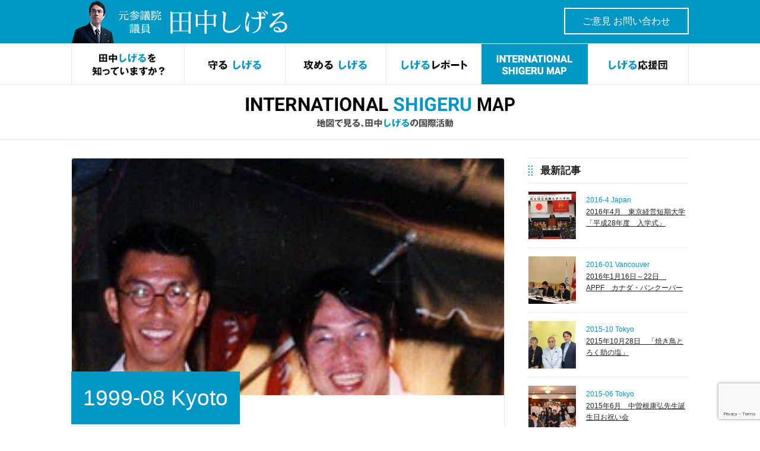

--- FILE ---
content_type: text/html; charset=UTF-8
request_url: https://www.tanakashigeru.com/gallery/1114-2/
body_size: 9209
content:
<!DOCTYPE html><html xmlns="https://www.w3.org/1999/xhtml" xmlns:og="https://ogp.me/ns#" xmlns:fb="https://www.facebook.com/2008/fbml"><head> <!-- Global site tag (gtag.js) - Google Analytics --> <script async src="https://www.googletagmanager.com/gtag/js?id=UA-31610255-1"></script> <script>window.dataLayer = window.dataLayer || [];
  function gtag(){dataLayer.push(arguments);}
  gtag('js', new Date());
  gtag('config', 'UA-31610255-1');</script> <meta charset="UTF-8" /><meta name="viewport" content="width=device-width, initial-scale=1, minimum-scale=1.0, maximum-scale=1.0, user-scalable=no"><meta http-equiv="X-UA-Compatible" content="IE=edge"><link rel="shortcut icon" href="/favicon.ico" type="image/x-icon" /><link rel="apple-touch-icon" sizes="180x180" href="apple-touch-icon.png"><link rel="icon" type="image/png" sizes="32x32" href="/ui/icons/favicon-32x32.png"><link rel="icon" type="image/png" sizes="16x16" href="/ui/icons/favicon-16x16.png"><link rel="manifest" href="/site.webmanifest"><link rel="mask-icon" href="/ui/icons/safari-pinned-tab.svg" color="#000000"><meta name="msapplication-TileColor" content="#00c1ff"><meta name="theme-color" content="#ffffff"> <!-- meta --><meta name="title" content="1999年8月　嵐山スタジオロケ中に中井貴一さんと | 田中しげる 公式サイト" /><meta name="title" content="1999年8月　嵐山スタジオロケ中に中井貴一さんと | 田中しげる 公式サイト"><meta name="description" content=""><meta property="og:url" content="https://www.tanakashigeru.com/gallery/1114-2/"/><meta property="og:title" content="1999年8月　嵐山スタジオロケ中に中井貴一さんと | 田中しげる 公式サイト"><meta property="og:type" content="website"><meta property="og:image" content="https://www.tanakashigeru.com/admin/wp-content/uploads/2016/09/e8fe8c6cd67fe63019685e8934041cb9.jpg"><meta property="og:site_name" content="田中しげる 公式サイト"><meta property="og:description" content=""><meta name="twitter:site" content="田中しげる 公式サイト"><meta name="twitter:card" content="summary_large_image"><meta name="twitter:description" content=""><meta name="twitter:title" content="1999年8月　嵐山スタジオロケ中に中井貴一さんと | 田中しげる 公式サイト"><meta name="twitter:image" content="https://www.tanakashigeru.com/admin/wp-content/uploads/2016/09/e8fe8c6cd67fe63019685e8934041cb9.jpg"><meta name="twitter:url" content="https://www.tanakashigeru.com/gallery/1114-2/"/><meta itemprop="name" content="1999年8月　嵐山スタジオロケ中に中井貴一さんと | 田中しげる 公式サイト"><meta itemprop="description" content=""><meta name="apple-mobile-web-app-title" content="田中しげる 公式サイト"><title>1999年8月　嵐山スタジオロケ中に中井貴一さんと | 田中しげる 公式サイト</title><link rel="stylesheet" href="/ui/css/style.css?d=20241007v1" type="text/css" media="all" /> <script type='text/javascript' src='/ui/js/jquery.js'></script> <script type='text/javascript' src='/ui/js/plugin/jquery.tile.min.js'></script> <!--[if lt IE 9]> <script src="https://css3-mediaqueries-js.googlecode.com/svn/trunk/css3-mediaqueries.js"></script> <![endif]--><meta name='robots' content='max-image-preview:large' /><style>img:is([sizes="auto" i], [sizes^="auto," i]) { contain-intrinsic-size: 3000px 1500px }</style><link rel='dns-prefetch' href='//www.google.com' /><link rel='stylesheet' id='wp-block-library-css' href='https://www.tanakashigeru.com/admin/wp-includes/css/dist/block-library/style.min.css?ver=6.8.3' type='text/css' media='all' /><style id='classic-theme-styles-inline-css' type='text/css'>/*! This file is auto-generated */
.wp-block-button__link{color:#fff;background-color:#32373c;border-radius:9999px;box-shadow:none;text-decoration:none;padding:calc(.667em + 2px) calc(1.333em + 2px);font-size:1.125em}.wp-block-file__button{background:#32373c;color:#fff;text-decoration:none}</style><style id='global-styles-inline-css' type='text/css'>:root{--wp--preset--aspect-ratio--square: 1;--wp--preset--aspect-ratio--4-3: 4/3;--wp--preset--aspect-ratio--3-4: 3/4;--wp--preset--aspect-ratio--3-2: 3/2;--wp--preset--aspect-ratio--2-3: 2/3;--wp--preset--aspect-ratio--16-9: 16/9;--wp--preset--aspect-ratio--9-16: 9/16;--wp--preset--color--black: #000000;--wp--preset--color--cyan-bluish-gray: #abb8c3;--wp--preset--color--white: #ffffff;--wp--preset--color--pale-pink: #f78da7;--wp--preset--color--vivid-red: #cf2e2e;--wp--preset--color--luminous-vivid-orange: #ff6900;--wp--preset--color--luminous-vivid-amber: #fcb900;--wp--preset--color--light-green-cyan: #7bdcb5;--wp--preset--color--vivid-green-cyan: #00d084;--wp--preset--color--pale-cyan-blue: #8ed1fc;--wp--preset--color--vivid-cyan-blue: #0693e3;--wp--preset--color--vivid-purple: #9b51e0;--wp--preset--gradient--vivid-cyan-blue-to-vivid-purple: linear-gradient(135deg,rgba(6,147,227,1) 0%,rgb(155,81,224) 100%);--wp--preset--gradient--light-green-cyan-to-vivid-green-cyan: linear-gradient(135deg,rgb(122,220,180) 0%,rgb(0,208,130) 100%);--wp--preset--gradient--luminous-vivid-amber-to-luminous-vivid-orange: linear-gradient(135deg,rgba(252,185,0,1) 0%,rgba(255,105,0,1) 100%);--wp--preset--gradient--luminous-vivid-orange-to-vivid-red: linear-gradient(135deg,rgba(255,105,0,1) 0%,rgb(207,46,46) 100%);--wp--preset--gradient--very-light-gray-to-cyan-bluish-gray: linear-gradient(135deg,rgb(238,238,238) 0%,rgb(169,184,195) 100%);--wp--preset--gradient--cool-to-warm-spectrum: linear-gradient(135deg,rgb(74,234,220) 0%,rgb(151,120,209) 20%,rgb(207,42,186) 40%,rgb(238,44,130) 60%,rgb(251,105,98) 80%,rgb(254,248,76) 100%);--wp--preset--gradient--blush-light-purple: linear-gradient(135deg,rgb(255,206,236) 0%,rgb(152,150,240) 100%);--wp--preset--gradient--blush-bordeaux: linear-gradient(135deg,rgb(254,205,165) 0%,rgb(254,45,45) 50%,rgb(107,0,62) 100%);--wp--preset--gradient--luminous-dusk: linear-gradient(135deg,rgb(255,203,112) 0%,rgb(199,81,192) 50%,rgb(65,88,208) 100%);--wp--preset--gradient--pale-ocean: linear-gradient(135deg,rgb(255,245,203) 0%,rgb(182,227,212) 50%,rgb(51,167,181) 100%);--wp--preset--gradient--electric-grass: linear-gradient(135deg,rgb(202,248,128) 0%,rgb(113,206,126) 100%);--wp--preset--gradient--midnight: linear-gradient(135deg,rgb(2,3,129) 0%,rgb(40,116,252) 100%);--wp--preset--font-size--small: 13px;--wp--preset--font-size--medium: 20px;--wp--preset--font-size--large: 36px;--wp--preset--font-size--x-large: 42px;--wp--preset--spacing--20: 0.44rem;--wp--preset--spacing--30: 0.67rem;--wp--preset--spacing--40: 1rem;--wp--preset--spacing--50: 1.5rem;--wp--preset--spacing--60: 2.25rem;--wp--preset--spacing--70: 3.38rem;--wp--preset--spacing--80: 5.06rem;--wp--preset--shadow--natural: 6px 6px 9px rgba(0, 0, 0, 0.2);--wp--preset--shadow--deep: 12px 12px 50px rgba(0, 0, 0, 0.4);--wp--preset--shadow--sharp: 6px 6px 0px rgba(0, 0, 0, 0.2);--wp--preset--shadow--outlined: 6px 6px 0px -3px rgba(255, 255, 255, 1), 6px 6px rgba(0, 0, 0, 1);--wp--preset--shadow--crisp: 6px 6px 0px rgba(0, 0, 0, 1);}:where(.is-layout-flex){gap: 0.5em;}:where(.is-layout-grid){gap: 0.5em;}body .is-layout-flex{display: flex;}.is-layout-flex{flex-wrap: wrap;align-items: center;}.is-layout-flex > :is(*, div){margin: 0;}body .is-layout-grid{display: grid;}.is-layout-grid > :is(*, div){margin: 0;}:where(.wp-block-columns.is-layout-flex){gap: 2em;}:where(.wp-block-columns.is-layout-grid){gap: 2em;}:where(.wp-block-post-template.is-layout-flex){gap: 1.25em;}:where(.wp-block-post-template.is-layout-grid){gap: 1.25em;}.has-black-color{color: var(--wp--preset--color--black) !important;}.has-cyan-bluish-gray-color{color: var(--wp--preset--color--cyan-bluish-gray) !important;}.has-white-color{color: var(--wp--preset--color--white) !important;}.has-pale-pink-color{color: var(--wp--preset--color--pale-pink) !important;}.has-vivid-red-color{color: var(--wp--preset--color--vivid-red) !important;}.has-luminous-vivid-orange-color{color: var(--wp--preset--color--luminous-vivid-orange) !important;}.has-luminous-vivid-amber-color{color: var(--wp--preset--color--luminous-vivid-amber) !important;}.has-light-green-cyan-color{color: var(--wp--preset--color--light-green-cyan) !important;}.has-vivid-green-cyan-color{color: var(--wp--preset--color--vivid-green-cyan) !important;}.has-pale-cyan-blue-color{color: var(--wp--preset--color--pale-cyan-blue) !important;}.has-vivid-cyan-blue-color{color: var(--wp--preset--color--vivid-cyan-blue) !important;}.has-vivid-purple-color{color: var(--wp--preset--color--vivid-purple) !important;}.has-black-background-color{background-color: var(--wp--preset--color--black) !important;}.has-cyan-bluish-gray-background-color{background-color: var(--wp--preset--color--cyan-bluish-gray) !important;}.has-white-background-color{background-color: var(--wp--preset--color--white) !important;}.has-pale-pink-background-color{background-color: var(--wp--preset--color--pale-pink) !important;}.has-vivid-red-background-color{background-color: var(--wp--preset--color--vivid-red) !important;}.has-luminous-vivid-orange-background-color{background-color: var(--wp--preset--color--luminous-vivid-orange) !important;}.has-luminous-vivid-amber-background-color{background-color: var(--wp--preset--color--luminous-vivid-amber) !important;}.has-light-green-cyan-background-color{background-color: var(--wp--preset--color--light-green-cyan) !important;}.has-vivid-green-cyan-background-color{background-color: var(--wp--preset--color--vivid-green-cyan) !important;}.has-pale-cyan-blue-background-color{background-color: var(--wp--preset--color--pale-cyan-blue) !important;}.has-vivid-cyan-blue-background-color{background-color: var(--wp--preset--color--vivid-cyan-blue) !important;}.has-vivid-purple-background-color{background-color: var(--wp--preset--color--vivid-purple) !important;}.has-black-border-color{border-color: var(--wp--preset--color--black) !important;}.has-cyan-bluish-gray-border-color{border-color: var(--wp--preset--color--cyan-bluish-gray) !important;}.has-white-border-color{border-color: var(--wp--preset--color--white) !important;}.has-pale-pink-border-color{border-color: var(--wp--preset--color--pale-pink) !important;}.has-vivid-red-border-color{border-color: var(--wp--preset--color--vivid-red) !important;}.has-luminous-vivid-orange-border-color{border-color: var(--wp--preset--color--luminous-vivid-orange) !important;}.has-luminous-vivid-amber-border-color{border-color: var(--wp--preset--color--luminous-vivid-amber) !important;}.has-light-green-cyan-border-color{border-color: var(--wp--preset--color--light-green-cyan) !important;}.has-vivid-green-cyan-border-color{border-color: var(--wp--preset--color--vivid-green-cyan) !important;}.has-pale-cyan-blue-border-color{border-color: var(--wp--preset--color--pale-cyan-blue) !important;}.has-vivid-cyan-blue-border-color{border-color: var(--wp--preset--color--vivid-cyan-blue) !important;}.has-vivid-purple-border-color{border-color: var(--wp--preset--color--vivid-purple) !important;}.has-vivid-cyan-blue-to-vivid-purple-gradient-background{background: var(--wp--preset--gradient--vivid-cyan-blue-to-vivid-purple) !important;}.has-light-green-cyan-to-vivid-green-cyan-gradient-background{background: var(--wp--preset--gradient--light-green-cyan-to-vivid-green-cyan) !important;}.has-luminous-vivid-amber-to-luminous-vivid-orange-gradient-background{background: var(--wp--preset--gradient--luminous-vivid-amber-to-luminous-vivid-orange) !important;}.has-luminous-vivid-orange-to-vivid-red-gradient-background{background: var(--wp--preset--gradient--luminous-vivid-orange-to-vivid-red) !important;}.has-very-light-gray-to-cyan-bluish-gray-gradient-background{background: var(--wp--preset--gradient--very-light-gray-to-cyan-bluish-gray) !important;}.has-cool-to-warm-spectrum-gradient-background{background: var(--wp--preset--gradient--cool-to-warm-spectrum) !important;}.has-blush-light-purple-gradient-background{background: var(--wp--preset--gradient--blush-light-purple) !important;}.has-blush-bordeaux-gradient-background{background: var(--wp--preset--gradient--blush-bordeaux) !important;}.has-luminous-dusk-gradient-background{background: var(--wp--preset--gradient--luminous-dusk) !important;}.has-pale-ocean-gradient-background{background: var(--wp--preset--gradient--pale-ocean) !important;}.has-electric-grass-gradient-background{background: var(--wp--preset--gradient--electric-grass) !important;}.has-midnight-gradient-background{background: var(--wp--preset--gradient--midnight) !important;}.has-small-font-size{font-size: var(--wp--preset--font-size--small) !important;}.has-medium-font-size{font-size: var(--wp--preset--font-size--medium) !important;}.has-large-font-size{font-size: var(--wp--preset--font-size--large) !important;}.has-x-large-font-size{font-size: var(--wp--preset--font-size--x-large) !important;}
:where(.wp-block-post-template.is-layout-flex){gap: 1.25em;}:where(.wp-block-post-template.is-layout-grid){gap: 1.25em;}
:where(.wp-block-columns.is-layout-flex){gap: 2em;}:where(.wp-block-columns.is-layout-grid){gap: 2em;}
:root :where(.wp-block-pullquote){font-size: 1.5em;line-height: 1.6;}</style><link rel='stylesheet' id='contact-form-7-css' href='https://www.tanakashigeru.com/admin/wp-content/cache/autoptimize/autoptimize_single_4bc19d35d9e5befbc0d4ac845aab7f5b.php?ver=5.4' type='text/css' media='all' /><link rel='stylesheet' id='fvp-frontend-css' href='https://www.tanakashigeru.com/admin/wp-content/cache/autoptimize/autoptimize_single_688d360e90d71fd1a201875aeb635ad6.php?ver=2.3.3' type='text/css' media='all' /><link rel='stylesheet' id='gllr_stylesheet-css' href='https://www.tanakashigeru.com/admin/wp-content/cache/autoptimize/autoptimize_single_9617a717f2b6f699b3b2d26410ce1f93.php?ver=6.8.3' type='text/css' media='all' /><link rel='stylesheet' id='gllr_fancybox_stylesheet-css' href='https://www.tanakashigeru.com/admin/wp-content/cache/autoptimize/autoptimize_single_312592a125e78cbc8891e10f50332322.php?ver=6.8.3' type='text/css' media='all' /> <script type="text/javascript" src="https://www.tanakashigeru.com/admin/wp-includes/js/jquery/jquery.min.js?ver=3.7.1" id="jquery-core-js"></script> <script type="text/javascript" src="https://www.tanakashigeru.com/admin/wp-includes/js/jquery/jquery-migrate.min.js?ver=3.4.1" id="jquery-migrate-js"></script> <script type="text/javascript" src="https://www.tanakashigeru.com/admin/wp-content/plugins/featured-video-plus/js/jquery.fitvids.min.js?ver=master-2015-08" id="jquery.fitvids-js"></script> <script type="text/javascript" id="fvp-frontend-js-extra">/* <![CDATA[ */
var fvpdata = {"ajaxurl":"https:\/\/www.tanakashigeru.com\/admin\/wp-admin\/admin-ajax.php","nonce":"b0826fc9cd","fitvids":"1","dynamic":"","overlay":"","opacity":"0.75","color":"b","width":"640"};
/* ]]> */</script> <script type="text/javascript" src="https://www.tanakashigeru.com/admin/wp-content/plugins/featured-video-plus/js/frontend.min.js?ver=2.3.3" id="fvp-frontend-js"></script> <script type="text/javascript" src="https://www.tanakashigeru.com/admin/wp-content/plugins/gallery-plugin/fancybox/jquery.mousewheel-3.0.4.pack.js?ver=6.8.3" id="gllr_fancybox_mousewheel_js-js"></script> <script type="text/javascript" src="https://www.tanakashigeru.com/admin/wp-content/plugins/gallery-plugin/fancybox/jquery.fancybox-1.3.4.pack.js?ver=6.8.3" id="gllr_fancybox_js-js"></script> <link rel="https://api.w.org/" href="https://www.tanakashigeru.com/wp-json/" /><link rel="canonical" href="https://www.tanakashigeru.com/gallery/1114-2/" /><link rel="alternate" title="oEmbed (JSON)" type="application/json+oembed" href="https://www.tanakashigeru.com/wp-json/oembed/1.0/embed?url=https%3A%2F%2Fwww.tanakashigeru.com%2Fgallery%2F1114-2%2F" /><link rel="alternate" title="oEmbed (XML)" type="text/xml+oembed" href="https://www.tanakashigeru.com/wp-json/oembed/1.0/embed?url=https%3A%2F%2Fwww.tanakashigeru.com%2Fgallery%2F1114-2%2F&#038;format=xml" /> <!-- Start ios --> <script type="text/javascript">(function($){
				$(document).ready( function() {
					$( '#fancybox-overlay' ).css({
						'width' : $(document).width()
					});	
				});	
			})(jQuery);</script> <!-- End ios --> <script type='text/javascript' src='/ui/js/common.js'></script> <script type='text/javascript' src='/ui/js/init.js'></script> </head><body class="wp-singular gallery-template-default single single-gallery postid-1114 wp-theme-tanakashigeru"><div id="fb-root"></div> <script>(function(d, s, id) {
var js, fjs = d.getElementsByTagName(s)[0];
if (d.getElementById(id)) return;
js = d.createElement(s); js.id = id;
js.src = "//connect.facebook.net/ja_JP/sdk.js#xfbml=1&version=v2.5";
fjs.parentNode.insertBefore(js, fjs);
}(document, 'script', 'facebook-jssdk'));</script> <!-- header --><div id="wrapper_header"><div class="wrapper"><h2><a href="https://www.tanakashigeru.com/"><img src="https://www.tanakashigeru.com/ui/images/header_logo.png" alt="元参議院議員 田中しげる" width="364" class="retina" /></a></h2><div class="top_social hide_block"><iframe src="//www.facebook.com/plugins/like.php?href=https%3A%2F%2Fwww.facebook.com%2Ftanakashigeru1127&amp;width=120&amp;layout=button_count&amp;action=like&amp;show_faces=false&amp;share=false&amp;height=21&amp;appId=571226839663700" scrolling="no" frameborder="0" style="border:none; overflow:hidden; width:120px; height:21px;" allowTransparency="true"></iframe></div><div class="contact_btn hide_block"><a href="https://www.tanakashigeru.com/contact/">ご意見 お問い合わせ</a></div><nav id="globalnavi-bar"><a href="javascript:void(0);"><i class="fa fa-bars"></i></a></nav></div></div> <!-- // header --> <!-- global navi --><div id="wrapper_globalnavi"><div class="wrapper"><ul><li class="top sp_hide_block"><a href="https://www.tanakashigeru.com/"><div>トップページ</div></a></li><li class="navi01"><a href="https://www.tanakashigeru.com/profile/"><img src="https://www.tanakashigeru.com/ui/images/global_navi1.png" alt="田中しげるを知っていますか？" /><div>田中<span class="color_key">しげる</span>を知っていますか？</div></a></li><li class="navi02"><a href="https://www.tanakashigeru.com/policy/"><img src="https://www.tanakashigeru.com/ui/images/global_navi2.png" alt="守る しげる" /><div>守る <span class="color_key">しげる</span></div></a></li><li class="navi03"><a href="https://www.tanakashigeru.com/policy/advance/"><img src="https://www.tanakashigeru.com/ui/images/global_navi3.png" alt="攻める しげる" /><div>攻める <span class="color_key">しげる</span></div></a></li><li class="navi04"><a href="https://www.tanakashigeru.com/blog/"><img src="https://www.tanakashigeru.com/ui/images/global_navi4.png" alt="しげるレポート" /><div><span class="color_key">しげる</span>レポート</div></a></li><li class="navi05 current"><a href="https://www.tanakashigeru.com/map/"><img src="https://www.tanakashigeru.com/ui/images/global_navi5_current.png" alt="INTERNATIONAL SHIGERU MAP" /><div>INTERNATIONAL <span class="color_key">SHIGERU</span> MAP</div></a></li><li class="navi06"><a href="https://www.tanakashigeru.com/support/"><img src="https://www.tanakashigeru.com/ui/images/global_navi6.png" alt="しげる応援団" /><div><span class="color_key">しげる</span>応援団</div></a></li><li class="politics sp_hide_block"><a href="https://www.tanakashigeru.com/politics/"><div><span class="color_key">しげる</span>的 政治のキホン</div></a></li><li class="contact sp_hide_block"><a href="https://www.tanakashigeru.com/contact/"><div>ご意見 お問い合わせ</div></a></li></ul></div></div> <!-- // global navi --><div id="page_main_header"><div class="wrapper"><h1><a href="/map/"><img src="https://www.tanakashigeru.com/ui/images/map/page_header_title2.png" alt="INTERNATIONAL SHIGERU MAP | 地図で見る、田中しげるの国際活動" class="retina" /></a></h1></div></div><div class="wrapper"> <!-- wrapper --> <!-- contents --><div class="contents"> <!-- section --><div class="section map" id="post-1114"><div class="item"><div class="img"> <img width="244" height="376" src="https://www.tanakashigeru.com/admin/wp-content/uploads/2016/09/e8fe8c6cd67fe63019685e8934041cb9.jpg" class="attachment-post-thumbnail size-post-thumbnail wp-post-image" alt="" decoding="async" loading="lazy" srcset="https://www.tanakashigeru.com/admin/wp-content/uploads/2016/09/e8fe8c6cd67fe63019685e8934041cb9.jpg 244w, https://www.tanakashigeru.com/admin/wp-content/uploads/2016/09/e8fe8c6cd67fe63019685e8934041cb9-194x300.jpg 194w" sizes="auto, (max-width: 244px) 100vw, 244px" /></div><div class="entry-content"><div class="entry-map-title">1999-08 Kyoto</div><div class="entry-title">1999年8月　嵐山スタジオロケ中に中井貴一さんと</div><div class="clearfix"></div> <!-- Gallery --><div class="gallery_box_single"><div class="gallery clearfix"><div class="gllr_image_row"> <!-- images --><div class="gllr_image_block"> <a rel="gallery_fancybox_1114" href="https://www.tanakashigeru.com/admin/wp-content/uploads/2016/09/e8fe8c6cd67fe63019685e8934041cb9.jpg" title="" > <img alt="" title="" src="https://www.tanakashigeru.com/admin/wp-content/uploads/2016/09/e8fe8c6cd67fe63019685e8934041cb9-236x236.jpg" rel="https://www.tanakashigeru.com/admin/wp-content/uploads/2016/09/e8fe8c6cd67fe63019685e8934041cb9.jpg" /> </a></div></div></div></div></div></div><ul id="nav-single"><li class="nav-previous"><a href="https://www.tanakashigeru.com/gallery/1119-2/">1999年　国境なき医師団と</a></li><li class="nav-next"><a href="https://www.tanakashigeru.com/gallery/1713-2/">1999年　ドイツ・ミュンヘン</a></li></ul> <script type="text/javascript">(function($){
                    $(document).ready(function(){
                        $("a[rel=gallery_fancybox_1114]").fancybox({
                            'transitionIn'			: 'elastic',
                            'transitionOut'			: 'elastic',
                            'titlePosition' 		: 'inside',
							'width'					: '50%',
                            'speedIn'				:	500,
                            'speedOut'				:	300,
                            'titleFormat'			: function(title, currentArray, currentIndex, currentOpts) {
                                return '<div id="fancybox-title-inside">' + ( title.length ? '<span id="bws_gallery_image_title">' + title + '</span><br />' : '' ) + '<span id="bws_gallery_image_counter">Image ' + ( currentIndex + 1 ) + ' / ' + currentArray.length + '</span></div>';
                            }                        });
                    });
                })(jQuery);</script> </div> <!-- //section--> <!-- //contents--></div> <!-- contents_side --><div class="contents_side"><aside class="widget widget_recent_posts"><h3 class="widget-title">最新記事</h3><ul><li> <span class="img"><a href="https://www.tanakashigeru.com/gallery/1759-2/" rel="bookmark" class="thumbnail_links"><img width="150" height="150" src="https://www.tanakashigeru.com/admin/wp-content/uploads/2016/09/DSCN3826_R-150x150.jpg" class="attachment-thumbnail size-thumbnail wp-post-image" alt="" decoding="async" loading="lazy" /></a> </span> <span class="entry-content"> <span class="map_gps">2016-4 Japan</span> <span class="entry-title"><a href="https://www.tanakashigeru.com/gallery/1759-2/" rel="bookmark">2016年4月　東京経営短期大学「平成28年度　入学式」</a></span> </span></li><li> <span class="img"><a href="https://www.tanakashigeru.com/gallery/1661-2/" rel="bookmark" class="thumbnail_links"><img width="150" height="150" src="https://www.tanakashigeru.com/admin/wp-content/uploads/2016/09/de11f7b3a88770879ab392f1d80fcfd4-150x150.jpg" class="attachment-thumbnail size-thumbnail wp-post-image" alt="" decoding="async" loading="lazy" /></a> </span> <span class="entry-content"> <span class="map_gps">2016-01 Vancouver</span> <span class="entry-title"><a href="https://www.tanakashigeru.com/gallery/1661-2/" rel="bookmark">2016年1月16日～22日　APPF　カナダ・バンクーバー</a></span> </span></li><li> <span class="img"><a href="https://www.tanakashigeru.com/gallery/1657-2/" rel="bookmark" class="thumbnail_links"><img width="150" height="150" src="https://www.tanakashigeru.com/admin/wp-content/uploads/2016/09/IMG_0847-150x150.jpg" class="attachment-thumbnail size-thumbnail wp-post-image" alt="" decoding="async" loading="lazy" srcset="https://www.tanakashigeru.com/admin/wp-content/uploads/2016/09/IMG_0847-150x150.jpg 150w, https://www.tanakashigeru.com/admin/wp-content/uploads/2016/09/IMG_0847-236x236.jpg 236w" sizes="auto, (max-width: 150px) 100vw, 150px" /></a> </span> <span class="entry-content"> <span class="map_gps">2015-10 Tokyo</span> <span class="entry-title"><a href="https://www.tanakashigeru.com/gallery/1657-2/" rel="bookmark">2015年10月28日　「焼き鳥とろく助の塩」</a></span> </span></li><li> <span class="img"><a href="https://www.tanakashigeru.com/gallery/1525-2/" rel="bookmark" class="thumbnail_links"><img width="150" height="150" src="https://www.tanakashigeru.com/admin/wp-content/uploads/2016/09/b1f858b4c01d8d0a6afed29292997914-150x150.jpg" class="attachment-thumbnail size-thumbnail wp-post-image" alt="" decoding="async" loading="lazy" srcset="https://www.tanakashigeru.com/admin/wp-content/uploads/2016/09/b1f858b4c01d8d0a6afed29292997914-150x150.jpg 150w, https://www.tanakashigeru.com/admin/wp-content/uploads/2016/09/b1f858b4c01d8d0a6afed29292997914-236x236.jpg 236w" sizes="auto, (max-width: 150px) 100vw, 150px" /></a> </span> <span class="entry-content"> <span class="map_gps">2015-06 Tokyo</span> <span class="entry-title"><a href="https://www.tanakashigeru.com/gallery/1525-2/" rel="bookmark">2015年6月　中曽根康弘先生誕生日お祝い会</a></span> </span></li><li> <span class="img"><a href="https://www.tanakashigeru.com/gallery/1403-2/" rel="bookmark" class="thumbnail_links"><img width="150" height="150" src="https://www.tanakashigeru.com/admin/wp-content/uploads/2016/09/0328eb1e67fc97a8aeaf65e37663eb9a-150x150.jpg" class="attachment-thumbnail size-thumbnail wp-post-image" alt="" decoding="async" loading="lazy" srcset="https://www.tanakashigeru.com/admin/wp-content/uploads/2016/09/0328eb1e67fc97a8aeaf65e37663eb9a-150x150.jpg 150w, https://www.tanakashigeru.com/admin/wp-content/uploads/2016/09/0328eb1e67fc97a8aeaf65e37663eb9a-236x236.jpg 236w" sizes="auto, (max-width: 150px) 100vw, 150px" /></a> </span> <span class="entry-content"> <span class="map_gps">2015-05 Saga</span> <span class="entry-title"><a href="https://www.tanakashigeru.com/gallery/1403-2/" rel="bookmark">第６６回武陵会（武雄高校同窓会）総会・懇親会</a></span> </span></li><li> <span class="img"><a href="https://www.tanakashigeru.com/gallery/1324-2/" rel="bookmark" class="thumbnail_links"><img width="150" height="150" src="https://www.tanakashigeru.com/admin/wp-content/uploads/2016/09/DSC_005557db9ab8de643-150x150.jpg" class="attachment-thumbnail size-thumbnail wp-post-image" alt="" decoding="async" loading="lazy" srcset="https://www.tanakashigeru.com/admin/wp-content/uploads/2016/09/DSC_005557db9ab8de643-150x150.jpg 150w, https://www.tanakashigeru.com/admin/wp-content/uploads/2016/09/DSC_005557db9ab8de643-236x236.jpg 236w" sizes="auto, (max-width: 150px) 100vw, 150px" /></a> </span> <span class="entry-content"> <span class="map_gps">2015-04 Tokyo</span> <span class="entry-title"><a href="https://www.tanakashigeru.com/gallery/1324-2/" rel="bookmark">2015年4月　日の出山荘</a></span> </span></li><li> <span class="img"><a href="https://www.tanakashigeru.com/gallery/984-2/" rel="bookmark" class="thumbnail_links"><img width="150" height="150" src="https://www.tanakashigeru.com/admin/wp-content/uploads/2016/09/IMG_0409-150x150.jpg" class="attachment-thumbnail size-thumbnail wp-post-image" alt="" decoding="async" loading="lazy" srcset="https://www.tanakashigeru.com/admin/wp-content/uploads/2016/09/IMG_0409-150x150.jpg 150w, https://www.tanakashigeru.com/admin/wp-content/uploads/2016/09/IMG_0409-236x236.jpg 236w" sizes="auto, (max-width: 150px) 100vw, 150px" /></a> </span> <span class="entry-content"> <span class="map_gps">2015-01 Brazil</span> <span class="entry-title"><a href="https://www.tanakashigeru.com/gallery/984-2/" rel="bookmark">2015年1月　ブラジル訪問</a></span> </span></li><li> <span class="img"><a href="https://www.tanakashigeru.com/gallery/929-2/" rel="bookmark" class="thumbnail_links"><img width="150" height="150" src="https://www.tanakashigeru.com/admin/wp-content/uploads/2016/09/IMG_02901-150x150.jpg" class="attachment-thumbnail size-thumbnail wp-post-image" alt="" decoding="async" loading="lazy" srcset="https://www.tanakashigeru.com/admin/wp-content/uploads/2016/09/IMG_02901-150x150.jpg 150w, https://www.tanakashigeru.com/admin/wp-content/uploads/2016/09/IMG_02901-236x236.jpg 236w" sizes="auto, (max-width: 150px) 100vw, 150px" /></a> </span> <span class="entry-content"> <span class="map_gps">2015-01 Ecuador</span> <span class="entry-title"><a href="https://www.tanakashigeru.com/gallery/929-2/" rel="bookmark">2015年1月　エクアドル　APPF総会</a></span> </span></li></ul><div class="more_btn_blue"><a href="https://www.tanakashigeru.com/gallery/">記事一覧</a></div></aside> <!-- //contents_side--></div><div class="clearfix"> <!-- section --><div class="mt40" id="common_recentpost"><h3 class="section_title section_title_sp"><a href="/blog/"><img src="https://www.tanakashigeru.com/ui/images/top/title_recent_posts.png" alt="最新記事 | サイト内の新着記事をご紹介いたします。" class="retina" /></a></h3><ul><li> <span class="img"> <a href="https://www.tanakashigeru.com/blog/archive/6345/" rel="bookmark" class="thumbnail_links"><img width="257" height="193" src="https://www.tanakashigeru.com/admin/wp-content/uploads/2025/10/20251020-257x193.jpg" class="attachment-blogphoto size-blogphoto wp-post-image" alt="" decoding="async" loading="lazy" /></a> </span> <span class="box"> <span class="date">2025/10/21</span> <span class="title"><a href="https://www.tanakashigeru.com/blog/archive/6345/" rel="bookmark">「増税なき財政再建」行政・財政改革の工程管理表</a></span> </span> <span class="category report">レポート</span></li><li> <span class="img"> <a href="https://www.tanakashigeru.com/blog/archive/6340/" rel="bookmark" class="thumbnail_links"><img width="257" height="193" src="https://www.tanakashigeru.com/admin/wp-content/uploads/2025/09/20250924-257x193.jpg" class="attachment-blogphoto size-blogphoto wp-post-image" alt="" decoding="async" loading="lazy" /></a> </span> <span class="box"> <span class="date">2025/09/24</span> <span class="title"><a href="https://www.tanakashigeru.com/blog/archive/6340/" rel="bookmark">自由民主党総裁選挙　─ 指導者が必要な四つの資質 ─</a></span> </span> <span class="category report">レポート</span></li><li> <span class="img"> <a href="https://www.tanakashigeru.com/blog/archive/6327/" rel="bookmark" class="thumbnail_links"><img width="257" height="193" src="https://www.tanakashigeru.com/admin/wp-content/uploads/2025/06/ファンファーニ首相ご夫妻-257x193.jpg" class="attachment-blogphoto size-blogphoto wp-post-image" alt="中曽根先生とファンファーニ首相ご夫妻と私&quot;(ローマのご夫妻の自宅にて)" decoding="async" loading="lazy" /></a> </span> <span class="box"> <span class="date">2025/06/15</span> <span class="title"><a href="https://www.tanakashigeru.com/blog/archive/6327/" rel="bookmark">サミットでのコーヒーブレーク</a></span> </span> <span class="category report">レポート</span></li><li> <span class="img"> <a href="https://www.tanakashigeru.com/blog/archive/6319/" rel="bookmark" class="thumbnail_links"><img width="257" height="193" src="https://www.tanakashigeru.com/admin/wp-content/uploads/2025/06/20250609_01-257x193.jpg" class="attachment-blogphoto size-blogphoto wp-post-image" alt="" decoding="async" loading="lazy" /></a> </span> <span class="box"> <span class="date">2025/06/09</span> <span class="title"><a href="https://www.tanakashigeru.com/blog/archive/6319/" rel="bookmark">サミット成功の要諦</a></span> </span> <span class="category report">レポート</span></li></ul></div> <!-- //section--> <!-- section --><div class="mt40 text-center" id="common_facebook"> <a href="javascript:void(0);" onclick="fbPageLink()"><img src="/ui/images/top/facebook_banner.jpg" alt="田中しげるFacebook" /></a> <!--<div class="fb-page" data-href="https://www.facebook.com/tanakashigeru1127" data-tabs="timeline" data-width="" data-height="717" data-small-header="false" data-adapt-container-width="true" data-hide-cover="false" data-show-facepile="true"><blockquote cite="https://www.facebook.com/tanakashigeru1127" class="fb-xfbml-parse-ignore"><a href="https://www.facebook.com/tanakashigeru1127">田中しげる</a></blockquote></div> --> <!--<div class="fb-page" data-href="https://www.facebook.com/tanakashigeru1127/" data-tabs="timeline" data-width="450" data-height="100" data-small-header="false" data-adapt-container-width="false" data-hide-cover="false" data-show-facepile="true"><blockquote cite="https://www.facebook.com/tanakashigeru1127/" class="fb-xfbml-parse-ignore"><a href="https://www.facebook.com/tanakashigeru1127/">田中しげる</a></blockquote></div> --></div> <!-- //section--></div><div class="common-identity-banner mt30"><a href="/identity/"><img src="/ui/images/common_banner_identity.png" alt="日本に生まれ育ち、一生を過ごしたいと言える「誇りのもてる国」" class="retina" /></a></div> <!-- section --><div class="section mt30" id="common_globallinks"><ul><li><a href="https://www.tanakashigeru.com/profile/"><img src="https://www.tanakashigeru.com/ui/images/global_link1.png" alt="田中しげるのプロフィール" /><span>田中<span class="color_key">しげる</span>のプロフィール</span></a></li><li><a href="https://www.tanakashigeru.com/blog/"><img src="https://www.tanakashigeru.com/ui/images/global_link2.png" alt="しげるレポート" /><span><span class="color_key">しげる</span>レポート</span></a></li><li><a href="https://www.tanakashigeru.com/policy/"><img src="https://www.tanakashigeru.com/ui/images/global_link3.png" alt="田中しげるの「守る」政策" /><span>田中<span class="color_key">しげる</span>「守る」政策</span></a></li><li><a href="https://www.tanakashigeru.com/map/"><img src="https://www.tanakashigeru.com/ui/images/global_link4.png" alt="INTERNATIONAL SHIGERU MAP" /><span>INTERNATIONAL <span class="color_key">SHIGERU</span> MAP</span></a></li><li><a href="https://www.tanakashigeru.com/policy/advance/"><img src="https://www.tanakashigeru.com/ui/images/global_link5.png" alt="田中しげるの「攻める」政策" /><span>田中<span class="color_key">しげる</span>「攻める」政策</span></a></li><li><a href="https://www.tanakashigeru.com/politics/"><img src="https://www.tanakashigeru.com/ui/images/global_link6.png" alt="しげる的 政治のキホン" /><span><span class="color_key">しげる</span>的 政治のキホン</span></a></li><li><a href="https://www.tanakashigeru.com/support/"><img src="https://www.tanakashigeru.com/ui/images/global_link7.png" alt="しげる応援団" /><span><span class="color_key">しげる</span>応援団</span></a></li><li><a href="http://www.youtube.com/user/TanakaShigeruVideo" target="_blank" class="blank"><img src="https://www.tanakashigeru.com/ui/images/global_link8.png" alt="田中しげる Youtubeチャンネル" /><span>田中<span class="color_key">しげる</span> Youtubeチャンネル</span></a></li><li><a href="https://www.tanakashigeru.com/contact/"><img src="https://www.tanakashigeru.com/ui/images/global_link9.png" alt="ご意見 お問い合わせ" /><span>ご意見 お問い合わせ</span></a></li><li><a href="https://www.tanakashigeru.com/link/"><img src="https://www.tanakashigeru.com/ui/images/global_link10.png" alt="リンク" /><span>リンク</span></a></li></ul></div> <!-- //section--> <!-- //wrapper --></div> <!-- Pagetop --><div id="page-top"><a href="#header"><img src="https://www.tanakashigeru.com/ui/images/pagetop.jpg" alt="" /><span>ページトップへ</span></a></div> <!-- Footer --><div id="footerwrap"><div id="footer"><ul><li><a href="https://www.tanakashigeru.com/contact/">ご意見 お問い合わせ</a></li><li><a href="https://www.tanakashigeru.com/privacy/">プライバシーポリシー</a></li></ul><div id="info"> <span class="copyright">Copyright (C) TANAKA SHIGERU. All Rights Reserved.</span></div></div></div> <!-- Footer --> <script type="speculationrules">{"prefetch":[{"source":"document","where":{"and":[{"href_matches":"\/*"},{"not":{"href_matches":["\/admin\/wp-*.php","\/admin\/wp-admin\/*","\/admin\/wp-content\/uploads\/*","\/admin\/wp-content\/*","\/admin\/wp-content\/plugins\/*","\/admin\/wp-content\/themes\/tanakashigeru\/*","\/*\\?(.+)"]}},{"not":{"selector_matches":"a[rel~=\"nofollow\"]"}},{"not":{"selector_matches":".no-prefetch, .no-prefetch a"}}]},"eagerness":"conservative"}]}</script> <script type="text/javascript" src="https://www.tanakashigeru.com/admin/wp-includes/js/dist/hooks.min.js?ver=4d63a3d491d11ffd8ac6" id="wp-hooks-js"></script> <script type="text/javascript" src="https://www.tanakashigeru.com/admin/wp-includes/js/dist/i18n.min.js?ver=5e580eb46a90c2b997e6" id="wp-i18n-js"></script> <script type="text/javascript" id="wp-i18n-js-after">/* <![CDATA[ */
wp.i18n.setLocaleData( { 'text direction\u0004ltr': [ 'ltr' ] } );
/* ]]> */</script> <script type="text/javascript" src="https://www.tanakashigeru.com/admin/wp-includes/js/dist/vendor/wp-polyfill.min.js?ver=3.15.0" id="wp-polyfill-js"></script> <script type="text/javascript" src="https://www.tanakashigeru.com/admin/wp-includes/js/dist/url.min.js?ver=c2964167dfe2477c14ea" id="wp-url-js"></script> <script type="text/javascript" id="wp-api-fetch-js-translations">/* <![CDATA[ */
( function( domain, translations ) {
	var localeData = translations.locale_data[ domain ] || translations.locale_data.messages;
	localeData[""].domain = domain;
	wp.i18n.setLocaleData( localeData, domain );
} )( "default", {"translation-revision-date":"2025-11-12 12:44:54+0000","generator":"GlotPress\/4.0.3","domain":"messages","locale_data":{"messages":{"":{"domain":"messages","plural-forms":"nplurals=1; plural=0;","lang":"ja_JP"},"You are probably offline.":["\u73fe\u5728\u30aa\u30d5\u30e9\u30a4\u30f3\u306e\u3088\u3046\u3067\u3059\u3002"],"Media upload failed. If this is a photo or a large image, please scale it down and try again.":["\u30e1\u30c7\u30a3\u30a2\u306e\u30a2\u30c3\u30d7\u30ed\u30fc\u30c9\u306b\u5931\u6557\u3057\u307e\u3057\u305f\u3002 \u5199\u771f\u307e\u305f\u306f\u5927\u304d\u306a\u753b\u50cf\u306e\u5834\u5408\u306f\u3001\u7e2e\u5c0f\u3057\u3066\u3082\u3046\u4e00\u5ea6\u304a\u8a66\u3057\u304f\u3060\u3055\u3044\u3002"],"The response is not a valid JSON response.":["\u8fd4\u7b54\u304c\u6b63\u3057\u3044 JSON \u30ec\u30b9\u30dd\u30f3\u30b9\u3067\u306f\u3042\u308a\u307e\u305b\u3093\u3002"],"An unknown error occurred.":["\u4e0d\u660e\u306a\u30a8\u30e9\u30fc\u304c\u767a\u751f\u3057\u307e\u3057\u305f\u3002"]}},"comment":{"reference":"wp-includes\/js\/dist\/api-fetch.js"}} );
/* ]]> */</script> <script type="text/javascript" src="https://www.tanakashigeru.com/admin/wp-includes/js/dist/api-fetch.min.js?ver=3623a576c78df404ff20" id="wp-api-fetch-js"></script> <script type="text/javascript" id="wp-api-fetch-js-after">/* <![CDATA[ */
wp.apiFetch.use( wp.apiFetch.createRootURLMiddleware( "https://www.tanakashigeru.com/wp-json/" ) );
wp.apiFetch.nonceMiddleware = wp.apiFetch.createNonceMiddleware( "9d48fbd895" );
wp.apiFetch.use( wp.apiFetch.nonceMiddleware );
wp.apiFetch.use( wp.apiFetch.mediaUploadMiddleware );
wp.apiFetch.nonceEndpoint = "https://www.tanakashigeru.com/admin/wp-admin/admin-ajax.php?action=rest-nonce";
/* ]]> */</script> <script type="text/javascript" id="contact-form-7-js-extra">/* <![CDATA[ */
var wpcf7 = [];
/* ]]> */</script> <script type="text/javascript" src="https://www.tanakashigeru.com/admin/wp-content/plugins/contact-form-7/includes/js/index.js?ver=5.4" id="contact-form-7-js"></script> <script type="text/javascript" src="https://www.google.com/recaptcha/api.js?render=6LfV-iIqAAAAAOhNUKtwoAxuq4kfevB13BqOuDHk&amp;ver=3.0" id="google-recaptcha-js"></script> <script type="text/javascript" id="wpcf7-recaptcha-js-extra">/* <![CDATA[ */
var wpcf7_recaptcha = {"sitekey":"6LfV-iIqAAAAAOhNUKtwoAxuq4kfevB13BqOuDHk","actions":{"homepage":"homepage","contactform":"contactform"}};
/* ]]> */</script> <script type="text/javascript" src="https://www.tanakashigeru.com/admin/wp-content/plugins/contact-form-7/modules/recaptcha/index.js?ver=5.4" id="wpcf7-recaptcha-js"></script> </body></html>

--- FILE ---
content_type: text/html; charset=utf-8
request_url: https://www.google.com/recaptcha/api2/anchor?ar=1&k=6LfV-iIqAAAAAOhNUKtwoAxuq4kfevB13BqOuDHk&co=aHR0cHM6Ly93d3cudGFuYWthc2hpZ2VydS5jb206NDQz&hl=en&v=PoyoqOPhxBO7pBk68S4YbpHZ&size=invisible&anchor-ms=20000&execute-ms=30000&cb=3jmbvi9iqweb
body_size: 48707
content:
<!DOCTYPE HTML><html dir="ltr" lang="en"><head><meta http-equiv="Content-Type" content="text/html; charset=UTF-8">
<meta http-equiv="X-UA-Compatible" content="IE=edge">
<title>reCAPTCHA</title>
<style type="text/css">
/* cyrillic-ext */
@font-face {
  font-family: 'Roboto';
  font-style: normal;
  font-weight: 400;
  font-stretch: 100%;
  src: url(//fonts.gstatic.com/s/roboto/v48/KFO7CnqEu92Fr1ME7kSn66aGLdTylUAMa3GUBHMdazTgWw.woff2) format('woff2');
  unicode-range: U+0460-052F, U+1C80-1C8A, U+20B4, U+2DE0-2DFF, U+A640-A69F, U+FE2E-FE2F;
}
/* cyrillic */
@font-face {
  font-family: 'Roboto';
  font-style: normal;
  font-weight: 400;
  font-stretch: 100%;
  src: url(//fonts.gstatic.com/s/roboto/v48/KFO7CnqEu92Fr1ME7kSn66aGLdTylUAMa3iUBHMdazTgWw.woff2) format('woff2');
  unicode-range: U+0301, U+0400-045F, U+0490-0491, U+04B0-04B1, U+2116;
}
/* greek-ext */
@font-face {
  font-family: 'Roboto';
  font-style: normal;
  font-weight: 400;
  font-stretch: 100%;
  src: url(//fonts.gstatic.com/s/roboto/v48/KFO7CnqEu92Fr1ME7kSn66aGLdTylUAMa3CUBHMdazTgWw.woff2) format('woff2');
  unicode-range: U+1F00-1FFF;
}
/* greek */
@font-face {
  font-family: 'Roboto';
  font-style: normal;
  font-weight: 400;
  font-stretch: 100%;
  src: url(//fonts.gstatic.com/s/roboto/v48/KFO7CnqEu92Fr1ME7kSn66aGLdTylUAMa3-UBHMdazTgWw.woff2) format('woff2');
  unicode-range: U+0370-0377, U+037A-037F, U+0384-038A, U+038C, U+038E-03A1, U+03A3-03FF;
}
/* math */
@font-face {
  font-family: 'Roboto';
  font-style: normal;
  font-weight: 400;
  font-stretch: 100%;
  src: url(//fonts.gstatic.com/s/roboto/v48/KFO7CnqEu92Fr1ME7kSn66aGLdTylUAMawCUBHMdazTgWw.woff2) format('woff2');
  unicode-range: U+0302-0303, U+0305, U+0307-0308, U+0310, U+0312, U+0315, U+031A, U+0326-0327, U+032C, U+032F-0330, U+0332-0333, U+0338, U+033A, U+0346, U+034D, U+0391-03A1, U+03A3-03A9, U+03B1-03C9, U+03D1, U+03D5-03D6, U+03F0-03F1, U+03F4-03F5, U+2016-2017, U+2034-2038, U+203C, U+2040, U+2043, U+2047, U+2050, U+2057, U+205F, U+2070-2071, U+2074-208E, U+2090-209C, U+20D0-20DC, U+20E1, U+20E5-20EF, U+2100-2112, U+2114-2115, U+2117-2121, U+2123-214F, U+2190, U+2192, U+2194-21AE, U+21B0-21E5, U+21F1-21F2, U+21F4-2211, U+2213-2214, U+2216-22FF, U+2308-230B, U+2310, U+2319, U+231C-2321, U+2336-237A, U+237C, U+2395, U+239B-23B7, U+23D0, U+23DC-23E1, U+2474-2475, U+25AF, U+25B3, U+25B7, U+25BD, U+25C1, U+25CA, U+25CC, U+25FB, U+266D-266F, U+27C0-27FF, U+2900-2AFF, U+2B0E-2B11, U+2B30-2B4C, U+2BFE, U+3030, U+FF5B, U+FF5D, U+1D400-1D7FF, U+1EE00-1EEFF;
}
/* symbols */
@font-face {
  font-family: 'Roboto';
  font-style: normal;
  font-weight: 400;
  font-stretch: 100%;
  src: url(//fonts.gstatic.com/s/roboto/v48/KFO7CnqEu92Fr1ME7kSn66aGLdTylUAMaxKUBHMdazTgWw.woff2) format('woff2');
  unicode-range: U+0001-000C, U+000E-001F, U+007F-009F, U+20DD-20E0, U+20E2-20E4, U+2150-218F, U+2190, U+2192, U+2194-2199, U+21AF, U+21E6-21F0, U+21F3, U+2218-2219, U+2299, U+22C4-22C6, U+2300-243F, U+2440-244A, U+2460-24FF, U+25A0-27BF, U+2800-28FF, U+2921-2922, U+2981, U+29BF, U+29EB, U+2B00-2BFF, U+4DC0-4DFF, U+FFF9-FFFB, U+10140-1018E, U+10190-1019C, U+101A0, U+101D0-101FD, U+102E0-102FB, U+10E60-10E7E, U+1D2C0-1D2D3, U+1D2E0-1D37F, U+1F000-1F0FF, U+1F100-1F1AD, U+1F1E6-1F1FF, U+1F30D-1F30F, U+1F315, U+1F31C, U+1F31E, U+1F320-1F32C, U+1F336, U+1F378, U+1F37D, U+1F382, U+1F393-1F39F, U+1F3A7-1F3A8, U+1F3AC-1F3AF, U+1F3C2, U+1F3C4-1F3C6, U+1F3CA-1F3CE, U+1F3D4-1F3E0, U+1F3ED, U+1F3F1-1F3F3, U+1F3F5-1F3F7, U+1F408, U+1F415, U+1F41F, U+1F426, U+1F43F, U+1F441-1F442, U+1F444, U+1F446-1F449, U+1F44C-1F44E, U+1F453, U+1F46A, U+1F47D, U+1F4A3, U+1F4B0, U+1F4B3, U+1F4B9, U+1F4BB, U+1F4BF, U+1F4C8-1F4CB, U+1F4D6, U+1F4DA, U+1F4DF, U+1F4E3-1F4E6, U+1F4EA-1F4ED, U+1F4F7, U+1F4F9-1F4FB, U+1F4FD-1F4FE, U+1F503, U+1F507-1F50B, U+1F50D, U+1F512-1F513, U+1F53E-1F54A, U+1F54F-1F5FA, U+1F610, U+1F650-1F67F, U+1F687, U+1F68D, U+1F691, U+1F694, U+1F698, U+1F6AD, U+1F6B2, U+1F6B9-1F6BA, U+1F6BC, U+1F6C6-1F6CF, U+1F6D3-1F6D7, U+1F6E0-1F6EA, U+1F6F0-1F6F3, U+1F6F7-1F6FC, U+1F700-1F7FF, U+1F800-1F80B, U+1F810-1F847, U+1F850-1F859, U+1F860-1F887, U+1F890-1F8AD, U+1F8B0-1F8BB, U+1F8C0-1F8C1, U+1F900-1F90B, U+1F93B, U+1F946, U+1F984, U+1F996, U+1F9E9, U+1FA00-1FA6F, U+1FA70-1FA7C, U+1FA80-1FA89, U+1FA8F-1FAC6, U+1FACE-1FADC, U+1FADF-1FAE9, U+1FAF0-1FAF8, U+1FB00-1FBFF;
}
/* vietnamese */
@font-face {
  font-family: 'Roboto';
  font-style: normal;
  font-weight: 400;
  font-stretch: 100%;
  src: url(//fonts.gstatic.com/s/roboto/v48/KFO7CnqEu92Fr1ME7kSn66aGLdTylUAMa3OUBHMdazTgWw.woff2) format('woff2');
  unicode-range: U+0102-0103, U+0110-0111, U+0128-0129, U+0168-0169, U+01A0-01A1, U+01AF-01B0, U+0300-0301, U+0303-0304, U+0308-0309, U+0323, U+0329, U+1EA0-1EF9, U+20AB;
}
/* latin-ext */
@font-face {
  font-family: 'Roboto';
  font-style: normal;
  font-weight: 400;
  font-stretch: 100%;
  src: url(//fonts.gstatic.com/s/roboto/v48/KFO7CnqEu92Fr1ME7kSn66aGLdTylUAMa3KUBHMdazTgWw.woff2) format('woff2');
  unicode-range: U+0100-02BA, U+02BD-02C5, U+02C7-02CC, U+02CE-02D7, U+02DD-02FF, U+0304, U+0308, U+0329, U+1D00-1DBF, U+1E00-1E9F, U+1EF2-1EFF, U+2020, U+20A0-20AB, U+20AD-20C0, U+2113, U+2C60-2C7F, U+A720-A7FF;
}
/* latin */
@font-face {
  font-family: 'Roboto';
  font-style: normal;
  font-weight: 400;
  font-stretch: 100%;
  src: url(//fonts.gstatic.com/s/roboto/v48/KFO7CnqEu92Fr1ME7kSn66aGLdTylUAMa3yUBHMdazQ.woff2) format('woff2');
  unicode-range: U+0000-00FF, U+0131, U+0152-0153, U+02BB-02BC, U+02C6, U+02DA, U+02DC, U+0304, U+0308, U+0329, U+2000-206F, U+20AC, U+2122, U+2191, U+2193, U+2212, U+2215, U+FEFF, U+FFFD;
}
/* cyrillic-ext */
@font-face {
  font-family: 'Roboto';
  font-style: normal;
  font-weight: 500;
  font-stretch: 100%;
  src: url(//fonts.gstatic.com/s/roboto/v48/KFO7CnqEu92Fr1ME7kSn66aGLdTylUAMa3GUBHMdazTgWw.woff2) format('woff2');
  unicode-range: U+0460-052F, U+1C80-1C8A, U+20B4, U+2DE0-2DFF, U+A640-A69F, U+FE2E-FE2F;
}
/* cyrillic */
@font-face {
  font-family: 'Roboto';
  font-style: normal;
  font-weight: 500;
  font-stretch: 100%;
  src: url(//fonts.gstatic.com/s/roboto/v48/KFO7CnqEu92Fr1ME7kSn66aGLdTylUAMa3iUBHMdazTgWw.woff2) format('woff2');
  unicode-range: U+0301, U+0400-045F, U+0490-0491, U+04B0-04B1, U+2116;
}
/* greek-ext */
@font-face {
  font-family: 'Roboto';
  font-style: normal;
  font-weight: 500;
  font-stretch: 100%;
  src: url(//fonts.gstatic.com/s/roboto/v48/KFO7CnqEu92Fr1ME7kSn66aGLdTylUAMa3CUBHMdazTgWw.woff2) format('woff2');
  unicode-range: U+1F00-1FFF;
}
/* greek */
@font-face {
  font-family: 'Roboto';
  font-style: normal;
  font-weight: 500;
  font-stretch: 100%;
  src: url(//fonts.gstatic.com/s/roboto/v48/KFO7CnqEu92Fr1ME7kSn66aGLdTylUAMa3-UBHMdazTgWw.woff2) format('woff2');
  unicode-range: U+0370-0377, U+037A-037F, U+0384-038A, U+038C, U+038E-03A1, U+03A3-03FF;
}
/* math */
@font-face {
  font-family: 'Roboto';
  font-style: normal;
  font-weight: 500;
  font-stretch: 100%;
  src: url(//fonts.gstatic.com/s/roboto/v48/KFO7CnqEu92Fr1ME7kSn66aGLdTylUAMawCUBHMdazTgWw.woff2) format('woff2');
  unicode-range: U+0302-0303, U+0305, U+0307-0308, U+0310, U+0312, U+0315, U+031A, U+0326-0327, U+032C, U+032F-0330, U+0332-0333, U+0338, U+033A, U+0346, U+034D, U+0391-03A1, U+03A3-03A9, U+03B1-03C9, U+03D1, U+03D5-03D6, U+03F0-03F1, U+03F4-03F5, U+2016-2017, U+2034-2038, U+203C, U+2040, U+2043, U+2047, U+2050, U+2057, U+205F, U+2070-2071, U+2074-208E, U+2090-209C, U+20D0-20DC, U+20E1, U+20E5-20EF, U+2100-2112, U+2114-2115, U+2117-2121, U+2123-214F, U+2190, U+2192, U+2194-21AE, U+21B0-21E5, U+21F1-21F2, U+21F4-2211, U+2213-2214, U+2216-22FF, U+2308-230B, U+2310, U+2319, U+231C-2321, U+2336-237A, U+237C, U+2395, U+239B-23B7, U+23D0, U+23DC-23E1, U+2474-2475, U+25AF, U+25B3, U+25B7, U+25BD, U+25C1, U+25CA, U+25CC, U+25FB, U+266D-266F, U+27C0-27FF, U+2900-2AFF, U+2B0E-2B11, U+2B30-2B4C, U+2BFE, U+3030, U+FF5B, U+FF5D, U+1D400-1D7FF, U+1EE00-1EEFF;
}
/* symbols */
@font-face {
  font-family: 'Roboto';
  font-style: normal;
  font-weight: 500;
  font-stretch: 100%;
  src: url(//fonts.gstatic.com/s/roboto/v48/KFO7CnqEu92Fr1ME7kSn66aGLdTylUAMaxKUBHMdazTgWw.woff2) format('woff2');
  unicode-range: U+0001-000C, U+000E-001F, U+007F-009F, U+20DD-20E0, U+20E2-20E4, U+2150-218F, U+2190, U+2192, U+2194-2199, U+21AF, U+21E6-21F0, U+21F3, U+2218-2219, U+2299, U+22C4-22C6, U+2300-243F, U+2440-244A, U+2460-24FF, U+25A0-27BF, U+2800-28FF, U+2921-2922, U+2981, U+29BF, U+29EB, U+2B00-2BFF, U+4DC0-4DFF, U+FFF9-FFFB, U+10140-1018E, U+10190-1019C, U+101A0, U+101D0-101FD, U+102E0-102FB, U+10E60-10E7E, U+1D2C0-1D2D3, U+1D2E0-1D37F, U+1F000-1F0FF, U+1F100-1F1AD, U+1F1E6-1F1FF, U+1F30D-1F30F, U+1F315, U+1F31C, U+1F31E, U+1F320-1F32C, U+1F336, U+1F378, U+1F37D, U+1F382, U+1F393-1F39F, U+1F3A7-1F3A8, U+1F3AC-1F3AF, U+1F3C2, U+1F3C4-1F3C6, U+1F3CA-1F3CE, U+1F3D4-1F3E0, U+1F3ED, U+1F3F1-1F3F3, U+1F3F5-1F3F7, U+1F408, U+1F415, U+1F41F, U+1F426, U+1F43F, U+1F441-1F442, U+1F444, U+1F446-1F449, U+1F44C-1F44E, U+1F453, U+1F46A, U+1F47D, U+1F4A3, U+1F4B0, U+1F4B3, U+1F4B9, U+1F4BB, U+1F4BF, U+1F4C8-1F4CB, U+1F4D6, U+1F4DA, U+1F4DF, U+1F4E3-1F4E6, U+1F4EA-1F4ED, U+1F4F7, U+1F4F9-1F4FB, U+1F4FD-1F4FE, U+1F503, U+1F507-1F50B, U+1F50D, U+1F512-1F513, U+1F53E-1F54A, U+1F54F-1F5FA, U+1F610, U+1F650-1F67F, U+1F687, U+1F68D, U+1F691, U+1F694, U+1F698, U+1F6AD, U+1F6B2, U+1F6B9-1F6BA, U+1F6BC, U+1F6C6-1F6CF, U+1F6D3-1F6D7, U+1F6E0-1F6EA, U+1F6F0-1F6F3, U+1F6F7-1F6FC, U+1F700-1F7FF, U+1F800-1F80B, U+1F810-1F847, U+1F850-1F859, U+1F860-1F887, U+1F890-1F8AD, U+1F8B0-1F8BB, U+1F8C0-1F8C1, U+1F900-1F90B, U+1F93B, U+1F946, U+1F984, U+1F996, U+1F9E9, U+1FA00-1FA6F, U+1FA70-1FA7C, U+1FA80-1FA89, U+1FA8F-1FAC6, U+1FACE-1FADC, U+1FADF-1FAE9, U+1FAF0-1FAF8, U+1FB00-1FBFF;
}
/* vietnamese */
@font-face {
  font-family: 'Roboto';
  font-style: normal;
  font-weight: 500;
  font-stretch: 100%;
  src: url(//fonts.gstatic.com/s/roboto/v48/KFO7CnqEu92Fr1ME7kSn66aGLdTylUAMa3OUBHMdazTgWw.woff2) format('woff2');
  unicode-range: U+0102-0103, U+0110-0111, U+0128-0129, U+0168-0169, U+01A0-01A1, U+01AF-01B0, U+0300-0301, U+0303-0304, U+0308-0309, U+0323, U+0329, U+1EA0-1EF9, U+20AB;
}
/* latin-ext */
@font-face {
  font-family: 'Roboto';
  font-style: normal;
  font-weight: 500;
  font-stretch: 100%;
  src: url(//fonts.gstatic.com/s/roboto/v48/KFO7CnqEu92Fr1ME7kSn66aGLdTylUAMa3KUBHMdazTgWw.woff2) format('woff2');
  unicode-range: U+0100-02BA, U+02BD-02C5, U+02C7-02CC, U+02CE-02D7, U+02DD-02FF, U+0304, U+0308, U+0329, U+1D00-1DBF, U+1E00-1E9F, U+1EF2-1EFF, U+2020, U+20A0-20AB, U+20AD-20C0, U+2113, U+2C60-2C7F, U+A720-A7FF;
}
/* latin */
@font-face {
  font-family: 'Roboto';
  font-style: normal;
  font-weight: 500;
  font-stretch: 100%;
  src: url(//fonts.gstatic.com/s/roboto/v48/KFO7CnqEu92Fr1ME7kSn66aGLdTylUAMa3yUBHMdazQ.woff2) format('woff2');
  unicode-range: U+0000-00FF, U+0131, U+0152-0153, U+02BB-02BC, U+02C6, U+02DA, U+02DC, U+0304, U+0308, U+0329, U+2000-206F, U+20AC, U+2122, U+2191, U+2193, U+2212, U+2215, U+FEFF, U+FFFD;
}
/* cyrillic-ext */
@font-face {
  font-family: 'Roboto';
  font-style: normal;
  font-weight: 900;
  font-stretch: 100%;
  src: url(//fonts.gstatic.com/s/roboto/v48/KFO7CnqEu92Fr1ME7kSn66aGLdTylUAMa3GUBHMdazTgWw.woff2) format('woff2');
  unicode-range: U+0460-052F, U+1C80-1C8A, U+20B4, U+2DE0-2DFF, U+A640-A69F, U+FE2E-FE2F;
}
/* cyrillic */
@font-face {
  font-family: 'Roboto';
  font-style: normal;
  font-weight: 900;
  font-stretch: 100%;
  src: url(//fonts.gstatic.com/s/roboto/v48/KFO7CnqEu92Fr1ME7kSn66aGLdTylUAMa3iUBHMdazTgWw.woff2) format('woff2');
  unicode-range: U+0301, U+0400-045F, U+0490-0491, U+04B0-04B1, U+2116;
}
/* greek-ext */
@font-face {
  font-family: 'Roboto';
  font-style: normal;
  font-weight: 900;
  font-stretch: 100%;
  src: url(//fonts.gstatic.com/s/roboto/v48/KFO7CnqEu92Fr1ME7kSn66aGLdTylUAMa3CUBHMdazTgWw.woff2) format('woff2');
  unicode-range: U+1F00-1FFF;
}
/* greek */
@font-face {
  font-family: 'Roboto';
  font-style: normal;
  font-weight: 900;
  font-stretch: 100%;
  src: url(//fonts.gstatic.com/s/roboto/v48/KFO7CnqEu92Fr1ME7kSn66aGLdTylUAMa3-UBHMdazTgWw.woff2) format('woff2');
  unicode-range: U+0370-0377, U+037A-037F, U+0384-038A, U+038C, U+038E-03A1, U+03A3-03FF;
}
/* math */
@font-face {
  font-family: 'Roboto';
  font-style: normal;
  font-weight: 900;
  font-stretch: 100%;
  src: url(//fonts.gstatic.com/s/roboto/v48/KFO7CnqEu92Fr1ME7kSn66aGLdTylUAMawCUBHMdazTgWw.woff2) format('woff2');
  unicode-range: U+0302-0303, U+0305, U+0307-0308, U+0310, U+0312, U+0315, U+031A, U+0326-0327, U+032C, U+032F-0330, U+0332-0333, U+0338, U+033A, U+0346, U+034D, U+0391-03A1, U+03A3-03A9, U+03B1-03C9, U+03D1, U+03D5-03D6, U+03F0-03F1, U+03F4-03F5, U+2016-2017, U+2034-2038, U+203C, U+2040, U+2043, U+2047, U+2050, U+2057, U+205F, U+2070-2071, U+2074-208E, U+2090-209C, U+20D0-20DC, U+20E1, U+20E5-20EF, U+2100-2112, U+2114-2115, U+2117-2121, U+2123-214F, U+2190, U+2192, U+2194-21AE, U+21B0-21E5, U+21F1-21F2, U+21F4-2211, U+2213-2214, U+2216-22FF, U+2308-230B, U+2310, U+2319, U+231C-2321, U+2336-237A, U+237C, U+2395, U+239B-23B7, U+23D0, U+23DC-23E1, U+2474-2475, U+25AF, U+25B3, U+25B7, U+25BD, U+25C1, U+25CA, U+25CC, U+25FB, U+266D-266F, U+27C0-27FF, U+2900-2AFF, U+2B0E-2B11, U+2B30-2B4C, U+2BFE, U+3030, U+FF5B, U+FF5D, U+1D400-1D7FF, U+1EE00-1EEFF;
}
/* symbols */
@font-face {
  font-family: 'Roboto';
  font-style: normal;
  font-weight: 900;
  font-stretch: 100%;
  src: url(//fonts.gstatic.com/s/roboto/v48/KFO7CnqEu92Fr1ME7kSn66aGLdTylUAMaxKUBHMdazTgWw.woff2) format('woff2');
  unicode-range: U+0001-000C, U+000E-001F, U+007F-009F, U+20DD-20E0, U+20E2-20E4, U+2150-218F, U+2190, U+2192, U+2194-2199, U+21AF, U+21E6-21F0, U+21F3, U+2218-2219, U+2299, U+22C4-22C6, U+2300-243F, U+2440-244A, U+2460-24FF, U+25A0-27BF, U+2800-28FF, U+2921-2922, U+2981, U+29BF, U+29EB, U+2B00-2BFF, U+4DC0-4DFF, U+FFF9-FFFB, U+10140-1018E, U+10190-1019C, U+101A0, U+101D0-101FD, U+102E0-102FB, U+10E60-10E7E, U+1D2C0-1D2D3, U+1D2E0-1D37F, U+1F000-1F0FF, U+1F100-1F1AD, U+1F1E6-1F1FF, U+1F30D-1F30F, U+1F315, U+1F31C, U+1F31E, U+1F320-1F32C, U+1F336, U+1F378, U+1F37D, U+1F382, U+1F393-1F39F, U+1F3A7-1F3A8, U+1F3AC-1F3AF, U+1F3C2, U+1F3C4-1F3C6, U+1F3CA-1F3CE, U+1F3D4-1F3E0, U+1F3ED, U+1F3F1-1F3F3, U+1F3F5-1F3F7, U+1F408, U+1F415, U+1F41F, U+1F426, U+1F43F, U+1F441-1F442, U+1F444, U+1F446-1F449, U+1F44C-1F44E, U+1F453, U+1F46A, U+1F47D, U+1F4A3, U+1F4B0, U+1F4B3, U+1F4B9, U+1F4BB, U+1F4BF, U+1F4C8-1F4CB, U+1F4D6, U+1F4DA, U+1F4DF, U+1F4E3-1F4E6, U+1F4EA-1F4ED, U+1F4F7, U+1F4F9-1F4FB, U+1F4FD-1F4FE, U+1F503, U+1F507-1F50B, U+1F50D, U+1F512-1F513, U+1F53E-1F54A, U+1F54F-1F5FA, U+1F610, U+1F650-1F67F, U+1F687, U+1F68D, U+1F691, U+1F694, U+1F698, U+1F6AD, U+1F6B2, U+1F6B9-1F6BA, U+1F6BC, U+1F6C6-1F6CF, U+1F6D3-1F6D7, U+1F6E0-1F6EA, U+1F6F0-1F6F3, U+1F6F7-1F6FC, U+1F700-1F7FF, U+1F800-1F80B, U+1F810-1F847, U+1F850-1F859, U+1F860-1F887, U+1F890-1F8AD, U+1F8B0-1F8BB, U+1F8C0-1F8C1, U+1F900-1F90B, U+1F93B, U+1F946, U+1F984, U+1F996, U+1F9E9, U+1FA00-1FA6F, U+1FA70-1FA7C, U+1FA80-1FA89, U+1FA8F-1FAC6, U+1FACE-1FADC, U+1FADF-1FAE9, U+1FAF0-1FAF8, U+1FB00-1FBFF;
}
/* vietnamese */
@font-face {
  font-family: 'Roboto';
  font-style: normal;
  font-weight: 900;
  font-stretch: 100%;
  src: url(//fonts.gstatic.com/s/roboto/v48/KFO7CnqEu92Fr1ME7kSn66aGLdTylUAMa3OUBHMdazTgWw.woff2) format('woff2');
  unicode-range: U+0102-0103, U+0110-0111, U+0128-0129, U+0168-0169, U+01A0-01A1, U+01AF-01B0, U+0300-0301, U+0303-0304, U+0308-0309, U+0323, U+0329, U+1EA0-1EF9, U+20AB;
}
/* latin-ext */
@font-face {
  font-family: 'Roboto';
  font-style: normal;
  font-weight: 900;
  font-stretch: 100%;
  src: url(//fonts.gstatic.com/s/roboto/v48/KFO7CnqEu92Fr1ME7kSn66aGLdTylUAMa3KUBHMdazTgWw.woff2) format('woff2');
  unicode-range: U+0100-02BA, U+02BD-02C5, U+02C7-02CC, U+02CE-02D7, U+02DD-02FF, U+0304, U+0308, U+0329, U+1D00-1DBF, U+1E00-1E9F, U+1EF2-1EFF, U+2020, U+20A0-20AB, U+20AD-20C0, U+2113, U+2C60-2C7F, U+A720-A7FF;
}
/* latin */
@font-face {
  font-family: 'Roboto';
  font-style: normal;
  font-weight: 900;
  font-stretch: 100%;
  src: url(//fonts.gstatic.com/s/roboto/v48/KFO7CnqEu92Fr1ME7kSn66aGLdTylUAMa3yUBHMdazQ.woff2) format('woff2');
  unicode-range: U+0000-00FF, U+0131, U+0152-0153, U+02BB-02BC, U+02C6, U+02DA, U+02DC, U+0304, U+0308, U+0329, U+2000-206F, U+20AC, U+2122, U+2191, U+2193, U+2212, U+2215, U+FEFF, U+FFFD;
}

</style>
<link rel="stylesheet" type="text/css" href="https://www.gstatic.com/recaptcha/releases/PoyoqOPhxBO7pBk68S4YbpHZ/styles__ltr.css">
<script nonce="OeWg4P2SanXAS6MQ8AjBEQ" type="text/javascript">window['__recaptcha_api'] = 'https://www.google.com/recaptcha/api2/';</script>
<script type="text/javascript" src="https://www.gstatic.com/recaptcha/releases/PoyoqOPhxBO7pBk68S4YbpHZ/recaptcha__en.js" nonce="OeWg4P2SanXAS6MQ8AjBEQ">
      
    </script></head>
<body><div id="rc-anchor-alert" class="rc-anchor-alert"></div>
<input type="hidden" id="recaptcha-token" value="[base64]">
<script type="text/javascript" nonce="OeWg4P2SanXAS6MQ8AjBEQ">
      recaptcha.anchor.Main.init("[\x22ainput\x22,[\x22bgdata\x22,\x22\x22,\[base64]/[base64]/MjU1Ong/[base64]/[base64]/[base64]/[base64]/[base64]/[base64]/[base64]/[base64]/[base64]/[base64]/[base64]/[base64]/[base64]/[base64]/[base64]\\u003d\x22,\[base64]\x22,\x22HTfCssO9w5lawrnCjXUvZRTCi1XDjMKmw4nCtcKlGMKQw4BwFMOmw7zCkcO8fS/Dll3CuXxKwpvDowzCpMKvIDdfKUnCj8OCSMKzVhjCkibCjMOxwpMywo/CswPDsEJtw6HDrV3CoDjDisONTsKfwoXDjEcYG2/[base64]/Cu8KTQcOQfMKuwr1iZEXCgiZtKsKNasOHEMKawpwQJFTCjcO8Q8K4w4nDp8OVwrUXOwFNw4fCisKPAsOFwpUhVHLDoAzCu8OxQ8O+OnEUw6nDmcKSw78wTcOfwoJMF8OBw5NDBcKmw5lJa8K1ezoKwplaw4vClcKMwpzClMK/[base64]/w5HDuMKrJz8VPcOmMi5hwqvDssOMwrF7w5TDrkzDtjzClcKFNn3DhGwnDGZwN0g/w78aw4zCoFrCt8O1wr/CgXsRwq7CmGsXw77CsAE/LgrCnH7DscKcw7syw47CjMO3w6fDrsKkw71nTyA9PsKBBGosw53ClsOiK8OHAcO4BMK7w5LCpTQvGMOabcO4wptmw5rDkz3DkxLDtMKDw7/[base64]/Do39RGsOpwpnCvcOcF8KELMKDw6MoV8KFw7J5fsOOwpPDhSHCr8OfMFvChMK5Z8O5B8Ovw6bDisO/RBrDicOOwrLCi8KBV8KSwqXDn8Oyw6Ftw40zKC02w65qbWsWci/DvE/DgMKnP8ODV8OWw7k+KMOCTcKzw6oGwofCosOmw4nDkyfDgcOdfMKWTwpOQjHDncO3JMOZw4DDlMOswr5Aw4bDjyYkKmfCsxM2W3EfPnkxw5MUTMOowrRIIyrCtj/DrcKewo1NwrRHOcKJOxXDtxISW8KYUjZ0w63CjcOvR8KaQ0sewqooVXbCv8KTVDTDrwJ6wprCnsKtw4EIw7jDhMK/fMO3dG7DuW3ClsOHw6XChXsqwrTDoMO5wr/DpA4KwoB4w5dyV8KVPsKuwpXDvTkQw7MYwp/[base64]/DnsKJwrNWD8OiwrLDkCQvwoPCkkDDrTDDicK5w7UywrZjSXFpwo5LOMKJwpAKW2bDqjHCmmw8w6URwpZpNnDDogLDiMKNwoI3E8OKw6zCscO/[base64]/Dmw93K8Ozwr8XwrDDhMKjYStPfcK3JTTDv1zDkMK0VcKiACLCtsKOw6DDiRnDrMKGWwQCw5deRj/CuUMGwrRYCsKEwpRMIcO1GRHCjWFIwosPw4bDo0pcwq5eAsOHfGrClCLCm0t+J2RDwr9Cwr7CmWNrwqx7w4leXRPCksOaNMOdwrHCu2oUSSpAMzXDgsO+w7jDrcKaw4JpTsOUR1RewrjDpiR4w6rDj8KrOz/DksKMwqAmOWXCkxB9w6YIwrDCvGwcZ8ObRnJHw5oMLsKFwoc7wq9rc8OlWcOvw4B3KQnDjGDCm8KgAcK9O8KvH8KKw5PCo8KIwpASw4zDm3glw4vDjAvCh2Blw78xBMKxOA3Cq8OMwrTDt8O5TcKTdsK7M3scw4NKwoRUKMOhw43Dq2vDiht1G8K4G8KQwrnCm8K/woLCi8OCwpPCnMKQXMOyEDgpN8KCJEHDmcOow5wqXxw5IFLDjsKZw6nDkxdDw55+w4QnSCHCosKzw7nCl8KXwoxhOMKqwrnDqk3DlcKVHj4LwpLDjnwnMsOXw5A/w5QQcsOURClEZ0pPw6VPwq7Cij0mw6bCvMKeCEzDpsKuw7fDr8O0wrjCk8KNwoVUwqFXw5fDtlJsw7bDjhYVwqHDjMO7wq9zw5/ClB46w6jDi2LCmsOUw5QLw48AUsO2DXI6wpPDng/Cjk/DrXfDk3vCicKhEnV2wqkkw4PCpz3CusOUw4gQwrw7IcOswr3Dk8OFwovDuiB3wqfDhMO9TxsXwoTDrRZwYRdTw6bCsxEdKkvDij7CjGXCqcOGwqXDt0HDl1HDqMKZHG9YwpDDgcKxwqbCgcOIVcOOwocPZh/DmjEqwo7Dj0EOVMOMaMKRcF7CmcOvfMKgWcKVwoYfw47ClWnDscKvS8KdPsOHw7k4c8OVw4R2w4XDmMOIfjAELsKdwoo/TsKHK3rDr8Olwp5rT8Ohw6vCkxjCpSc9wqQkwrBgWsKcL8KCEQHChgImVMO/wo/CisKCwrDDpcKIwp3CnDDCrFDDmMK+w6vCnsKcw5PCpinDnsKdF8KqQEHDvcOIwofDmcOBw4rCocOWwoUKbMOMwrB5VDtywqQzwpI1BcK5wqjDlkDDlsOmw7DCusO8LHV0wqA2wrnDrsKNwqA8FsKjQ2PDr8O/wp7Cj8ONwpfDjQXDpwjCtsO4w4bDqcOpwqM5wqUEHMO+woQpwqJVS8O/wpAPRcKYw69AaMK4wolLw6Rmw63Ckh7DuDbCvW3CkcOPc8KAw4d8wrXDscK+J8OFChgrM8KueT55dMODNMKTYMOKH8OkwrLDqGnDlMKow5vClS/DpjxbezjCrgUqw7k7w5IIw57CrQ7Dk07DpcKtKcK3wohSwoPCrcOmw43DmTl0McKaYsK5w7DChsOXHzNQBnDCiVYuwp3DqUBQw6PCjXbDo05dw6ZqKX/[base64]/w6RyUCPDp8KUVStgw6vDusKbw4EMw4fCggssw50CwqFRQ37DoF4Ew5fDmsOpAsO+w7dENiM+Pl/Dm8KYDXHCjsKhBnBzwovCsVhqw6jDmMKZW8OpwoLCrcOWQnZ2EcOpwr0+fsO6akUFNcOMw57Cp8Ocw7DCt8O5LcOBwoEoRMOhw4zCtjnCtsOzfDHCmDA1w7Qjw6DCjMOvw79IeXrCqMOABCMtN1pYwrTDvGFVw5zCs8K/XMO5P1IzwpMQRsKRwqrCnMOkwpnDusOFTXkmIzAaeH8AwofCrwdvfsOcwq0iwoZvIcKsEMK4I8K0w73DsMK9IsO2wp3DosK1w64LwpQyw6spfMKfYz9NwrPDj8OGw7HCssOGwp7Dn17Co2rDrcOAwr9bwo/CqMKcU8K/wqN4V8Ouw73CsgAYUcKJwowXw58BwrLDlsKnwqlAFMKid8K6wpvDj2HDiW/DhSAjdiEIRFfCpMKVDsOHJGVVMnfDijBcIyMDwr47Vn/DkwASCy3Cri9Vwp9dwoRiPcOpUsOXwoHDhcO/QsKZw4NmGjQ/PcKIw73DksOywr5Pw68dw4nDiMKPYcOmw54gYMKjw6Ynw5fCpsO6w7F4H8KUB8OWVcOMw6BXw5BSw7FEwrfCkA0FwrTDvcKfw7YGIsOJKXzCi8KWe3vClX/Dk8Okw4DDsyguw7DCmMOVVsOrTcOawog3YHxjwqnDpcO1woRITknDl8OTwpjCm2ASw7HDqsO4T1nDssOaD2rCt8OIL2XCmH8mwpDCtArDiTpWw4xpSMKIJRMmwrrDmcKHw5LDkcOJwrbDu2JcbMKIw7rCn8KmH1JXw7PDrlttw4nDrktXw4LDucOaDGnDsm/CksOILkRwwpXCoMOsw6IdwqvCt8O8wp9aw6/Cu8KyNlR5azNaKcK5w5fDqXo+w5gtHUjDjsOZZcOxOsKgRSFHw4HDlxABwo3DlxPDosOrw7EEZcOiwqNgZsK4YcKZw54Jw4TDh8KYWwrCjsKkw7PDisOswovCssKcQx8/w6NmeHLDvsKQwp/CmsOrwozCrsOtwozCvQPDuVxHwpDDtsKnOyVwcirDrSR2wpTCvMK2wprDkl/CmMKuw4Q0w6LDkMKmw6dKfcOnw5jCqyDDlmjDhkNjfxfCtGsYcCo/wpJldcKzQR0EciHDjcOFw51dw6dBw5jDjy3DpETCtcKVwpTCvcOuwo4DXsKpe8KudkR9T8Okw4HCqWRDaAzDu8K8dWfCs8K1wrEmw7XCgjXCry7CjFfCq1DCvcO6Q8K8X8OhSsOgLMKdPlsSw6cBwq5KZcOtfsO1Gi58wp/Dr8Kgw73DtCsuwrogw5/CiMOrwpE4c8Kpw6XCtg3DjhrDmsK2wrAwU8KJwqMqw7nDjcKYwqDCvwvCoDoxJcOHwoNxfcKuLMKHEhttWHJTw5LDhcKXUEM6WMK8wq0xw4djw4dSHW1NfitTCcKSdsKUwrLDksKfw4zCrWnCosKER8K7PMKXJ8KBw7TDmsKMw4TCtx/ClwAZZllAVwzDgcOLcsKgNcKNL8OjwpYCcHJ8dWjChzLDsVVJwoTCiVVIQcKnw6PDp8Ktwqxvw7RPwqbDl8KKwqbCucOuN8Kfw7/Dj8OSwr0JcmvCm8KOw7bDvMOvcULCqsOWwoPChcKmGyLDmyUzwq9UHMKiwoDDniIZw5wtQsOqXHs/[base64]/DhjR/O8KFw4ZUwq7DisKEw4fDqHMuw6nCqcKYwoh7wrt6LMOjw7fCp8KIF8O/MMOrwoTCjcK2w6lZw7DCn8Khw6xwd8KcfsOnN8Opw7bCm2jCs8O6Bg7Cj1nCmGgxwrvDj8KPJ8OHw5YNwpo7YUMCwp5GEsK+w5JOPU8IwrcWwpXDtVXCn8KpHDgSw7XCqW92BsOvwrrDvMORwrnCtFzDtcKuRzprwoTDj0hfAsOywpl+wr3DoMOQw69/wpQzwr/CtRcQQizDj8KxDwlTw5PCq8KxJjpDwrHCt0jCvwwALj7CnG8gGwTCukzCqD4NGkfCuMK/w7nDgCTDu05RG8Klw5tlU8KHwqxow73Dg8OGEBMAwoXCl1LDnDHClW3CqQkAUMOKKsOlwoMnw6LDgjwrwo/[base64]/Dlw7DiDkwOMODLizCmMOuwqfChFEzwqPDmSxUGsOKbnMJX3rChsKcwr5GXy/DjcOqwpDCkMK/w54twqrDv8O4w5LCgiDDtMKhwqDCmi/CqsOlwrLDtcO0EBrDnMK6C8OVwqsLRsKvIsOkHMKRJGsKwrYlCMOaOFXDqlDDr33ChcOoRw/[base64]/[base64]/Dq2vDqsO9w6bDplRPYcOANhLDvgAUwqNhdHNKwrvCjnx4w5rCv8OSw40BXsKbwofDq8KgHMOtwrjDksOcw7LCoTzCsnBkHVfDoMKKMll+wpDCu8KNwpdpw4vDkcKfwrLCuhUSDUJNw7gAwrDDnhs+w6pjw6sEw5zCksOHfsK4L8OFwqjCqcOFw53CnWE/w4bCpMOTBCAaEMKWIBLDkB/CsAvChMKme8K3w5LDo8O9VFTCp8KUw7AiL8OLw7TDk1zClMKpO2zDpjfCkQ/CqzXDnsOfw5Byw4/[base64]/M2bDlcOgw5tlwqAjwpcbwr7CjAJNE8KdR8Kkw6RDw7MUWMOrVwd3AWfDhXPDscOswrvDjUV3w6jCvFbDm8KQKErCksO5KsOJw6oZHE3CpHkNYHTDmMKSIcO5w5Egwrd8fDE+w7PCucKEIsKlwq5Cwq3CiMKCScOYegkAwo0SZsKvwr7Cp0zDscOkd8OLDF/DuSMtMsOKw4Bdw47Dt8OqdnZOLCV2wqpnw6kfCcKpwphBwrbDhF1SwoDCkFFswpTCvBIeZ8OTw7/DmcKHw7nDvmRxW03Ci8OkeyhbUsOlPC7CnVnDo8OqTkPDsHIxFAfDiSbDjMOzwobDscO7IlPCljU3wo3DmiUHwrXCrcKlwrU7w7zDvi0JAxTDrMOjw7pFD8OdwoLDjVXCo8O6fQnCiE81w77Ct8KVw745w4U/McKcK0xaTcKBw75ROcOiUsO5w7nCksOPwqvCoQkTHcOSTcOhX0TCkiJWwq8xwqQ9BMOJwoTCiiLCgkIvE8KeEcKgwqZKGGgEMSwkVcK6wprCgz7DsMKmwrLDnzcrfXBsHAwgw6MBw47Cnm9NwoHCuhDCrBXCusKaX8OgScKXwqx0PgfDi8KHdF3DlsO+w4DDmk/DsQI0wpTCunQRwrrDm0fDtsOQw4duwqjDp8Omw4RFwps9woVUw6Y3LsOrB8OCZ1TDo8KQbnoWWMO+w4Bzw4PDunnCkj1uw73Cg8OMwrxBLcKiJ3XDn8OYG8OlCgLChF/DusKVbmRPAyPDucO/fVLCgMO4woTDhxDCkxzDj8KAwpxDdx0AIsKYVHhmwoAtw6NuUMKyw45vUWTDu8O6w5LDq8K+YMOEwothdBXCk3/[base64]/[base64]/ChsKAw5rCv8OSUsOYwrIyw5LDgcKTJwHCsMKJd8OifD9RV8OcLW7Ctjg7w7bDpXLDh3/Csn/DozTDq1Y8wojDjjfDqMOSFTpAKMKawpRnwqE6w6fDrD0mw5NPdMK4fRzCrcKTOcOdHWTCjx/CvxQONzISH8KdC8KZw50Gw54ARMK+wpPClnYvYwvDpsKcw5UGf8OyHiPDhMOxwqTCi8KUwq5GwpAgZF5cTH/CrgXCoErDjXbDjMKJbsOkS8OeB3bChcOjcD/DmFRNSUHDlcKiMsKywrkPNBcDUsOLccKRwpI3csKxw4TDnUQDHh7Dtj1ZwrdWwoXCkVfDpA9bw7dzwqbCjUfCv8KDYsKBw7DDjCwTwqnDnlI9M8OnUR0+w7Ntwoctw5p3w6xLe8OQe8OIesOvPsOOdMOHwrbDvUnDoX7CsMKrwr/Do8KyXWzDoDoiwrnDn8Onwr/DmMOYTz9RwqhgwpjDmTAtPcOJw6PCojENw49LwrYFFsKXwqHDgTtLSnAcOMKeJcK7wrEkGsKnay3DusOXI8KVSMKUwq8yfcO3P8Kuw4pUFjHCnz3Dkzd7w4hEewTDpsK1V8KnwooTc8KFfMKAGmDCs8OBZsKBw5DCv8KDHRxTwrtUw7TDqi1Jw6/DmBhAw4vCmMKaKFdVCTYudMOzIUXCixFmRU1ZGSXCjgrCtcO0Q2gbw4EuNsOVLcKOccOKwo1Jwp3DuVlXGCvCvC13eBdrwqV+QyXCnMOrBX/[base64]/DrsO3w69yIMOvwr/CgMKaw78SA8Kwwo/[base64]/DpiVGSwnCmFNwR2kWJsOEwrZ4e8K2FMKDZ8OVwphaFsKCwrADF8KbdcKheFkswpPDscK5dcK/[base64]/Cs8O/CMO/w7DCksO7woVhw6xPVxLDkMKNDHouwo7Ci8Orwr7DqsKzwo9Iwq/DgMO9w6YJw6fDqMOwwrnCpsOeexcaUnXDi8KlQcK2UQbDky8kHmLCrzpIw5zCiy7Cl8Oqwpcrwrk4VX1+ccKLw6gpRX16wrfDtyh4wo3CnsOTfBNLwogBw4nDgMOqEMODw6vDtGtfwpnDvcO9VFPCg8K3w6jCoj8AIE9Jw69oSsK4RDvDvATDlMK/CMKmG8OlwqrDpRzCqsO0TMKiwpDDt8K0C8OpwrBNw5vDoQpzcsKCw69rAjXDuUXClcKawrbDg8Olw7BPwpLCrFF8HsO3w6JvwohIw5hTw4nCisK3JcOTwpvDg8OndVUpay7DuFNtTcKDw7ZSM1YzR2rDkkTDrsOIw7QDI8K/[base64]/CjjEZbRTCkDEeVcKLw7HDsnpPWMO1SkguNMOmKw8Lw5HDksKeUR7Dp8OLw5LDvwobw5PDksOLw50kw67Dl8ORJ8KVOjtzwp7CmxvDgRkWwozClylOwr/DkcK/Jn82OMKzJj8NWTLDpMK9UcK0wqzDpsOZXkkgwq9QKMK2esOsFsOnBcOoOcOJwoLDhsKDPHXDlUgmw57CpMO9ZcKbwpgvw6fDqsKgeWEsfcKQw7nCscOXFlYSVMKqwpdXw6bDm0zCqMOcwrNDecKBT8OUPcKfw6/CusO7DTRjw7Q8wrMawrXCpgnCvsKdN8K+w77Dv35YwqRzwqBFwqtwwoTDtGTDjXzCknVxw4bDvsOTwo/Ckw3Cj8Orw5HCunPCjxTDoBfDpsOmdXDDrCTDtMOwwr3Ck8KAGsKIa8O8FsOZPsKpwpXCiMOWwo/Cj2UiLWcIYXIIUsKKGsOvw5LDnsOywphvwrzDrmAZZMKLVwJWI8OJfkJTwrwdwrMidsK4fcO2FsK3TcOZFcKCw4gNPFvCo8OqwrUPQcK2woFNw6jCiHPCnMO6w4rCn8KJwoDDnMOjw5ITwpRKWcO0woFRVD/[base64]/DhMKOwpYQAcKXwrjCqA3DtsKXw7PCh8OTXcObw4TCgcOMPcKSwqnDn8O2a8OawptHP8KNw43CoMOEe8OGC8OXCgfDrH1Bw7JrwrDCmcKoJMOQw7LDnVgewp/ChsKOw49WOXHDmcONScKYw7XCvXvCqUQ0wqU/w78Gw7dAeD7CoFFXwqvDq8KtM8KXEETDgMK2wq0nw5rDmQZ9w6t2EADCnUnCvic/woo5wrQjw41BaCHCj8Kuw6thaxZxDghBawFyN8O2IBsqwpkPw63CmcOCwol6AWNDw6UgIjgrwrDDpcOwFFXCjlFfSsK9UmhTf8OBw43DqsOiwqcFW8KpXGcQF8KsQ8OHwr8cXsOfSSPCusKYwpvDl8O8F8OmRzLDr8K1w7vCrDvCu8Kow4VTw7xTwo/DuMKZw6gHEg5TRMKrw4F4w4rCrDV8wp0qR8KlwqIOwqZyDcO0DcODwoHDvsKCM8KuwrYew5TDg8KPBEshHcK/CjjCscOjw5p9w6IRw4oHw7TDocKjW8K5woDDpMOtwqshMEHDk8KzwpHCjsKwAXNAw67DgcOiDATCpMK6wrXCuMO7wrDCrsOOw5ICw53CkMKNe8K3UMOdFFPDrlPCkcK8eSzCl8OOwqDDrMOpSV4hNkIsw55nwpwaw6dnwpF5CmDDjkTCjz/[base64]/w6vCicKWBsOEHmMEEcOiwrwvwozDqsKhQMOjwrfDtUrDhsOrUMOmYcK/w7FXw7XDsThmw67DtMORw7HDonHCrcO7SsKwGUhCOm4mcTA+w416I8OQK8O4wpLDu8OywrbDgXDDtsKgCjfCqwfCl8Kfwq52GmQCwp1LwoNgw7HCmcKKw5jCvsKpIMOOFURHw4IKwrR9wqY/w4nDt8OVTxrCmMKdQFTDkj7DlwTChMO/wqPCvcODDMKnSsOZw6c0MsOEKcKow4w3IEHDkn/Dg8OXworDhlQ+EsKsw5g0ZlUqHBoBw7DClVbCiEQIGlnCuFTCqsOzw4PDn8OOw43DrTxqwpjDkXrDrsO9woPDulBvw45rGsO+w7PCj0cKwp/Dh8KFw55WworDoWrDvljDmWnClsOnwqzDvyjDqMKyZsO2aCrDssO4YcKvFG14ZsK7Y8Otw6zDl8KrX8KFwqvDg8KHAcOew59Xw6fDvcKrwrxJOWPDk8O4w7J4aMOyc1LDs8OlUR/CiBB2VcKwSDnDrDYPFMOYKsOmY8KPaWMlAz8Yw6bDmGENwooPDsOaw5fDl8ONw4VbwrZJwqDCusOfCsKcw5hNRBjDp8O9DsOEwptWw74ew4jDtsOMwq1Iw4jCo8K+w4lJw6/Dn8KywrbCrMKTw7R1AHXDuMOkPMOZwpTDjAdrwoHDq3x5w6xFw79AK8K4w4oUw7E0w5fCrA97wqTCssOzSkjCvDkNCT8mw6x/E8KgDBY4wp4ew77DtsOzL8KtQ8O8RSPDocKxaxzCjMKqLlgTNcOaw6DDhQrDjDY5GMKrVlTDiMOsXiRLP8ORw5/[base64]/[base64]/[base64]/[base64]/w6FWT8Khw7Y+K8K1KMK9MgjDjMKYYClQw7fDnsK+ejgQExPDtsOww6xYCis9wo4RwqzDhsKudcO6w4cDw4vDjWrDqMKqwp/[base64]/CpMOpw6/CglJRwr99w6NHG8KzwpshdwjCt1QSeTxJEsKWwrrCriFtU0UKwovCk8KPT8O6w5/Du1nDtXXCtcOswq49QHF3wr0lGsKMGsOww7LDhH4accK0wp1jScOAwpzDuQvDq2zDmEMMYsOYw7UYwqtfwqJPeHPCpMOOdSQNM8KvD3kwwrBQSFrCksKEwokzUcOUwrY/[base64]/[base64]/DkMKfJSnDjizDuGbDqwxkWAkcwpTDiw3CvMOvw4LClcO3wrJPMcKSwqlMFTNBwptcw7Z1wpLDu3QRwqTClTpLPcOxwpPCsMK7cUjChsOeIsOBJMKJMQ5iTjTCsMKee8Kpwqh4w4XCvi0Aw70zw7nDmcK0UnhERA0Ew6zDlS/[base64]/[base64]/[base64]/UcO/[base64]/CksOQw7VcwrxWw6/DscKOTCTCn3gIKRfCrB/[base64]/CrFx0w7bCngJzCsK3YynDoMOlwoImwqhZwr16w6/CvsKpw7jDpQrCsGZjw71URMOHa0jCrMOlF8OGVQ3DniE7w6/Cn07CrMORw4DCrndvFlHCv8KAwpF1NsOUwrpjwojCryXDnAtQw58Xw7wKwpbDjhBsw6Y+PcKwfSJ0CT7DtMOlORrDv8Ozw6N0wotMwq7Cm8OUw6RoQMONw68RJCjDn8K0w7MSwoI+L8OVwpBYcMKcwqTCmn/[base64]/VwPDpcKiQsOmJMKfwoPDiTEvYcKywocnw5XCkHAhZcOgwrE9wobDmsKyw7MBwogWJBUVw4owOjXCscK5wqgMw6rDoAULwpYECQ9ORUrCihF7wqbDmcKYd8KaCMK8XAjCisKWw6jDs8Kkw7YfwrVBFRvCphjDuxZ1w4/DlzgudkfCqlVCURsSw63DncKrw48pw5HCksOnVMOuAcKYDsKyOFJ8w5rDmCfCuD7Du0DCgG3CpsKhDsODXTUTOEtQEMO4w4oRw65bAMO6wo/[base64]/CqQwtZkF1w4vDjcKyIHc/wqIYKi0KPjTDqFU8wovCpMOUNGI1GEhLw53Dvj3CrB/DlcK+w5zDvQ5Mw5Buw4E5EsOsw5fDrHZWwqQMBks5w60WAcK0LxHDh1kxw703w5TCqHhcbzsHwpwqNMOwJiduFMKdBsK4Bn4Vwr/Du8K8w4pFDGPDlDHCs3fDh21sKE/[base64]/DlBHChz9rw6zCgGFUCQI0BWF5wrVgMlUraW/DhsO1w7jDlELDsGDCkxXClSZrVF1ZJsOSwpHDtmNbfMOqwqBowrjDrsO1w45swoYZFcOyT8KeNQnCjMOFwoVmMsOXw5V0w4fDnXXDgMO6CS7Cm2xzfSrCqMOeWMKWw6ZMw4DCkMOCwpLDhMKqHsKawphSwq7Cqj/DtcOKwonDkMOEwqxuwocHZHBUwo4qLsOuIMO+wqZuw4PCv8Oaw7o0AS/DnMOPw4vCqAbDj8KkG8O2w4jDo8O+w4bDsMO5w63ChBZGIVsSRcOrYwrDvSjCtnkTQ1IdYcOAw5fDusKnfMK8w5g8C8KHNsKOwrAJw5c+fMKWwp4lwqjCmXcmdXwcwpvCk3zDosKrICrDtMKiw6I8w4zDtFzDhSQVw6QxKMKtw6AvwrMwAX/[base64]/Cr8OcX3p/wpFsw6NQXxTDtcOwRGvCizcRwpR3w5giYsO7YS4Vw6zCj8K8J8Klw5Qcw59maj8QfTLDtWokHsOxPB7DsMOyT8Kff1cTE8OiD8O5w4bDnW/[base64]/[base64]/fsKKwoEUTMKoWcOyw4skw40rNyrDpwnDj3MRbcKUWDjChg7CuloFb1dBw40Aw4Row4cNwrnDgHLDkMK7w4gmUMKrJWjCpg4lwqHDo8KecE1JY8OWQMOcZEDCr8KMMA5Bw5J+GsK6cMKkFn9NEcOhw6XDollJwrUHwrjCrijCuTPCpQcJeVLCuMOQw6/CqcKoNU7ClsOnEhVoHW8jw7jCi8K1fMO1NTbDrsOlFRNfRSUewro6csKKwr3CgcO2wq1ccsOlFW8Qw4/CoSZgdcKqwpzCsVcnVhFjw6jDgMOBKcOow4TCugpgAsKkQw/[base64]/Ds8OJw5zCnkrCocODcRbDgVTCvyPCn05zGMK1SMKqJMKoVcKbw5RIXcK4aWFnwpsWG8KPw5/DrDkvEUddf18Ew6bDlcKfw4U+VMOHPhsUUBBQJ8KwP3tnKSNhPRd3wqQIQsKzw4sTwrzCucOxwppjeQZwIsKSw6Rewr/DqMK3YsKkW8O0w5DCjcKGEFcBw4TCssKNJcOEVcKPwpvCo8OpwphESHM1UMOzXDp3e3h8w6TDtMKbXlZzQFwUOsKZwpATw69YwoVtwr4lw6PDqmVwIcKWw5QPBcOXwq3DqjRxw5vDuX7CncKcSX/[base64]/[base64]/CvcKyw6RtCMKsDMKuwp7DkMOBw7tsw7nCu0rCs8K+wokUYB1IFEEBwq7Cu8KnM8KdB8K3CG/[base64]/w7Ysw4jDtcO1w5jDhGbDhMKewrLClcOFwrEbfcKdBVrDvcKLRMKNbcOYw5LDvzRtwqVKwpM2eMKUCB3DocK1w6bCsl/[base64]/[base64]/DmcO3fnvCvcKxQsOUUcODw5zDusKPDkQtw4XDpih+FcOYwoohNzPDhRQtw7ljBXpkwqvCi0hKwonDhMKdDMKVwrzDnzLDpyF+w4XDtCAvdThBDG/DhTx5EsO3fx3DtcOhwolSZCxswrNawrMUE07CpcKnTyVVFmhCwoTClMO8OAbCh1XDmGs3ZMOIcsKzwrk6w7/CksKAw5/Cu8KGwpgvB8KMw6pvcMKHwrLCr2zCmcKNwo7CkCMRw7TCqQrCpDPCjMO/cTvDhnBDw6PCpAsgw53DnMKqw5/DoBvCjcO6w6tcwr/Dq1bCrcK7Dh8Bw4XDk3LDgcKvZsOJRcOtLjTClwFoesK6dsOrCjLChsODwotKD3zDrGo3Q8KVw4HDg8KXOMOuO8K/O8Ovw4bDvEfCpTXCoMOyWMKNwqRAwrHDpwh4eUbDqj/CnUgMX0Vlw5/[base64]/Dh8Kcwr3CpV/DlD7CjXjDmsKlD8KLQcOETMOfwq/DhsOhNHPChnlJwox5wrcLw4zDgMK8wrddw6TCqXo2cWIgwrwtwpLCrATCoWNYwrjCsFlLJUfDo1lzwoLCjBrDhsOGUGdgPcO7w4rCrsKiw48zAMKfw6TCtw/CoALDtAVkw51lTgEvw6Ztw7Mgw6AWScKDMDrCkMOvWlfCk3bCtl/Co8KxVnhuwqXCnsOifgLDs8K6WcKdwrYeb8Oxw483W0dcWg5cwpzCuMOqIMKGw6bDj8OfIcOjw64aC8OlU1XCv0bCrVjCuMK2w4/Cng4Fw5Z0D8KsbMK8BsKdQ8OceznCmMORwpM0NSDDtgd4w5bCgStgw4dOZ35Fw6Mjw4dlwq7Cn8KGecKXVzY6w6s6CsK/[base64]/[base64]/[base64]/CvcKnElbCpcKEKRUPwrrCh0rCnsO2wobDghHDkTozwqoDesOcQwodwr4xYCzCpMKOwrxTw4o5IRzDt1U7wpk6wovCt07DhMKRw7BrBybDthDDtsKqL8KZw5p8wr1EJsOtw73Cj2HDpRzDp8ONZcOHaknDmxt0AcOSPS4vw4XCtsOPcx/[base64]/DimwuZUM9YsKBK8K6wooBwo1ERMKkEAnDsXXCt8KbYXzChBY5F8KawrvCgHjDvcK4w6NgXhXCg8Oswp/DuFEpw7rDlGPDnsO+w7HChg3Dsm/DscKlw7liB8O1PsK5wrphQA7CrkorYsKjwpRwwr7CjUPCiB/DucOtwrXDrWbCkcK1w7rDjcKHdFJtVMOewo/Ck8OpWnjDpXbCpMOKVnrCqcKfYsOlwqLDpWbDksO0w6jCkA1mwpoOw7vCjsK4wqDCpXFecTrDiQXDusKoPMKREwtFIQU1fMK0wrRVwqHClGQPw4lTwqdNNWpkw54vFy/[base64]/UDlfJMOhIF7CgsKkDlQ8w6sYXlB5wprDmsOLw4PDosOaXjBbw6M6wo0hwp7Dux8qwoIuwr/CuMOJasKSw5PClnbClsKqezMyZsKuw6/CuyIAaCHDmXnDtCVOw4jDu8K6YR7Dnlw3AMOWwqDDqEXDu8Oew4RzwotFdWEUHiNbwovCj8OUwpdFRT/DhCXDq8Kzw4nDrx7Cq8OtPy3CksKsJ8KnWMKHwp/[base64]/Do8K2wqPDhmsYw60aw7fDv8KHE0QZwo/[base64]/[base64]/CjlRYGE7DocO/[base64]/[base64]/DrMKgwow2BwLDoiXCi14mZBI/wqNIM8Obw5DDnMKhwq/CjcOKw6DClMK1A8KRw68SI8KiOEoLSkXDvsOuw5Q/[base64]/CgGQPMMKLexvDjcO2IMKHw6jChh44BsK5IBrDuG/[base64]/DhSHDl0/CkMOSw73CncKbBMKpwqjDkXQBwrklwppewqxDI8O9w6BNB2x9CyHDpWHCsMOXw5LCjhrChMK/[base64]/w5tdYhtVAsOjw6pNw6JbIVkyQV/Dh8KdGXTDs8Ovw5oaVjDDpcKdwpbCj37DuRbDj8K3ZGjDnQ0NLU/DrcOnwp/[base64]/wobCknRvLiPCj8KvChc9wo/[base64]/McKMdMKtDjBPwrVtw6BPw78Rw45cw4ocwqXDscKCTsK2X8Obwr9kR8KiQcKwwrV4woXDh8OQw5/Cs03Ds8KjeAMfasKRwrDDmMOcB8OVwonClxMEw4UJw4tqworDtU/DrcOUaMKycMK+cMOPJ8O2CsK8w5/CiXTDpsKxw4XCuFXCkm7CvhfCvjDDu8KKwqtrEMKxa8KnfcKZw6pMw7FYwpgJw4VLw6U8woQoKGFMXsK4wr9Mw5bCrRBtQQAQwrLCrVJ4wrYew7hBw6bCjcOaw5rDjChbwpNMFMOpEsKlV8K8ZsO/bBjDlVFeTCQPwoHDu8K1JMOBDjDClMO3Q8OWw7JtwobCrGrCmsOWwp7CrwvCp8KXwrLDomjDlWvCqsOZw5DDmcKbZsOYCMKdw6dzJ8OMwpwKw6jCisKKVcOKwp7DrVNxw7zDpBYWw5xYwqXChhAuwo3DqcKKw79bOMOrcsOxRDrCjg9IXlkqGsOUdsK8w7MeMk/[base64]/Dim/[base64]/TDpgw5rClwPCv8K2w4cOwpLCmcOEw77CjsKcwqp6worCrHR0wpnDnsKGwrHCpsKpw7/DrThUwpl0wpvCl8OTwqvDkxzCt8OGw40ZEgxGRQTDtEwQehfDkETDh1Vba8OCwrLDv23ClAVEO8K5w41uFcKfMh/CssKYwotdKsO/Dg3CrsOnwoXDrsOSwqrCszrCmk82ZgElw5rCscO7DsOKd11/EMOkw7Z1w5/CscORwo3DocKmwobDg8K2DkLCoXUBwrdCw4HDmcKeaAjCkSBBwqorwpnDmcKCw5vDnkY9w5TDlUogwo5oA2TDj8K8w4bCnMOUDj9SVmluwoXCjMO9GAbDvQZbw5nCpGBnw7HDtsOkOn7Chx/DsWLCgT/Dj8KTQcKKwrxeBcKmYsOQw58JGsKkwptMJsKJwrRSUQ7Di8KWesOkw5BKw4FGNsK7wq/Dg8O8wp3CnsOQXQI3WmJNwqA0ck/Dv0VPw57CkUtwc0PDq8KZACkJFHDDqMOEw7RFw5nDkVvDjkbDoj7CvMO/e2k7BH0PHU8tX8KMw7xDCCwtVcOjccO0BMOBw5UNYE89bi8x\x22],null,[\x22conf\x22,null,\x226LfV-iIqAAAAAOhNUKtwoAxuq4kfevB13BqOuDHk\x22,0,null,null,null,1,[21,125,63,73,95,87,41,43,42,83,102,105,109,121],[1017145,188],0,null,null,null,null,0,null,0,null,700,1,null,0,\[base64]/76lBhnEnQkZnOKMAhmv8xEZ\x22,0,0,null,null,1,null,0,0,null,null,null,0],\x22https://www.tanakashigeru.com:443\x22,null,[3,1,1],null,null,null,1,3600,[\x22https://www.google.com/intl/en/policies/privacy/\x22,\x22https://www.google.com/intl/en/policies/terms/\x22],\x22oJ8QxFx9U0JewD/D0t3VTa2xAxZ86i9dJERNEjan844\\u003d\x22,1,0,null,1,1769019372091,0,0,[235,146],null,[188,170,230],\x22RC-3_nJCtiw-YweFw\x22,null,null,null,null,null,\x220dAFcWeA7GBKXxUcHqciTiJYAMb8pVR5g81Y-ib8jm3-uiij46oA0vKoAjrLiRmWuiOfKuOWdxGO6DMEnM7L0AOl-6_k3x0wULOw\x22,1769102172063]");
    </script></body></html>

--- FILE ---
content_type: text/css
request_url: https://www.tanakashigeru.com/ui/css/style.css?d=20241007v1
body_size: 16750
content:
/*! Font Awesome 4.0.3 by @davegandy - http://fontawesome.io - @fontawesome
 *  License - http://fontawesome.io/license (Font: SIL OFL 1.1, CSS: MIT License) */@font-face{font-family:'FontAwesome';src:url("../fonts/icon/fontawesome-webfont.eot?v=4.0.3");src:url("../fonts/icon/fontawesome-webfont.eot?#iefix&v=4.0.3") format("embedded-opentype"),url("../fonts/icon/fontawesome-webfont.woff?v=4.0.3") format("woff"),url("../fonts/icon/fontawesome-webfont.ttf?v=4.0.3") format("truetype"),url("../fonts/icon/fontawesome-webfont.svg?v=4.0.3#fontawesomeregular") format("svg");font-weight:normal;font-style:normal}.fa{display:inline-block;font-family:FontAwesome;font-style:normal;font-weight:normal;line-height:1;-webkit-font-smoothing:antialiased;-moz-osx-font-smoothing:grayscale}.fa-lg{font-size:1.33333em;line-height:.75em;vertical-align:-15%}.fa-2x{font-size:2em}.fa-3x{font-size:3em}.fa-4x{font-size:4em}.fa-5x{font-size:5em}.fa-fw{width:1.28571em;text-align:center}.fa-ul{padding-left:0;margin-left:2.14286em;list-style-type:none}.fa-ul>li{position:relative}.fa-li{position:absolute;left:-2.14286em;width:2.14286em;top:.14286em;text-align:center}.fa-li.fa-lg{left:-1.85714em}.fa-border{padding:.2em .25em .15em;border:solid 0.08em #eee;border-radius:.1em}.pull-right{float:right}.pull-left{float:left}.fa.pull-left{margin-right:.3em}.fa.pull-right{margin-left:.3em}.fa-spin{-webkit-animation:spin 2s infinite linear;-moz-animation:spin 2s infinite linear;-o-animation:spin 2s infinite linear;animation:spin 2s infinite linear}@-moz-keyframes spin{0%{-moz-transform:rotate(0deg)}100%{-moz-transform:rotate(359deg)}}@-webkit-keyframes spin{0%{-webkit-transform:rotate(0deg)}100%{-webkit-transform:rotate(359deg)}}@-o-keyframes spin{0%{-o-transform:rotate(0deg)}100%{-o-transform:rotate(359deg)}}@-ms-keyframes spin{0%{-ms-transform:rotate(0deg)}100%{-ms-transform:rotate(359deg)}}@keyframes spin{0%{transform:rotate(0deg)}100%{transform:rotate(359deg)}}.fa-rotate-90{filter:progid:DXImageTransform.Microsoft.BasicImage(rotation=$rotation);-webkit-transform:rotate(90deg);-moz-transform:rotate(90deg);-ms-transform:rotate(90deg);-o-transform:rotate(90deg);transform:rotate(90deg)}.fa-rotate-180{filter:progid:DXImageTransform.Microsoft.BasicImage(rotation=$rotation);-webkit-transform:rotate(180deg);-moz-transform:rotate(180deg);-ms-transform:rotate(180deg);-o-transform:rotate(180deg);transform:rotate(180deg)}.fa-rotate-270{filter:progid:DXImageTransform.Microsoft.BasicImage(rotation=$rotation);-webkit-transform:rotate(270deg);-moz-transform:rotate(270deg);-ms-transform:rotate(270deg);-o-transform:rotate(270deg);transform:rotate(270deg)}.fa-flip-horizontal{filter:progid:DXImageTransform.Microsoft.BasicImage(rotation=$rotation);-webkit-transform:scale(-1, 1);-moz-transform:scale(-1, 1);-ms-transform:scale(-1, 1);-o-transform:scale(-1, 1);transform:scale(-1, 1)}.fa-flip-vertical{filter:progid:DXImageTransform.Microsoft.BasicImage(rotation=$rotation);-webkit-transform:scale(1, -1);-moz-transform:scale(1, -1);-ms-transform:scale(1, -1);-o-transform:scale(1, -1);transform:scale(1, -1)}.fa-stack{position:relative;display:inline-block;width:2em;height:2em;line-height:2em;vertical-align:middle}.fa-stack-1x,.fa-stack-2x{position:absolute;left:0;width:100%;text-align:center}.fa-stack-1x{line-height:inherit}.fa-stack-2x{font-size:2em}.fa-inverse{color:#fff}.fa-glass:before{content:""}.fa-music:before{content:""}.fa-search:before{content:""}.fa-envelope-o:before{content:""}.fa-heart:before{content:""}.fa-star:before{content:""}.fa-star-o:before{content:""}.fa-user:before{content:""}.fa-film:before{content:""}.fa-th-large:before{content:""}.fa-th:before{content:""}.fa-th-list:before{content:""}.fa-check:before{content:""}.fa-times:before{content:""}.fa-search-plus:before{content:""}.fa-search-minus:before{content:""}.fa-power-off:before{content:""}.fa-signal:before{content:""}.fa-gear:before,.fa-cog:before{content:""}.fa-trash-o:before{content:""}.fa-home:before{content:""}.fa-file-o:before{content:""}.fa-clock-o:before{content:""}.fa-road:before{content:""}.fa-download:before{content:""}.fa-arrow-circle-o-down:before{content:""}.fa-arrow-circle-o-up:before{content:""}.fa-inbox:before{content:""}.fa-play-circle-o:before{content:""}.fa-rotate-right:before,.fa-repeat:before{content:""}.fa-refresh:before{content:""}.fa-list-alt:before{content:""}.fa-lock:before{content:""}.fa-flag:before{content:""}.fa-headphones:before{content:""}.fa-volume-off:before{content:""}.fa-volume-down:before{content:""}.fa-volume-up:before{content:""}.fa-qrcode:before{content:""}.fa-barcode:before{content:""}.fa-tag:before{content:""}.fa-tags:before{content:""}.fa-book:before{content:""}.fa-bookmark:before{content:""}.fa-print:before{content:""}.fa-camera:before{content:""}.fa-font:before{content:""}.fa-bold:before{content:""}.fa-italic:before{content:""}.fa-text-height:before{content:""}.fa-text-width:before{content:""}.fa-align-left:before{content:""}.fa-align-center:before{content:""}.fa-align-right:before{content:""}.fa-align-justify:before{content:""}.fa-list:before{content:""}.fa-dedent:before,.fa-outdent:before{content:""}.fa-indent:before{content:""}.fa-video-camera:before{content:""}.fa-picture-o:before{content:""}.fa-pencil:before{content:""}.fa-map-marker:before{content:""}.fa-adjust:before{content:""}.fa-tint:before{content:""}.fa-edit:before,.fa-pencil-square-o:before{content:""}.fa-share-square-o:before{content:""}.fa-check-square-o:before{content:""}.fa-arrows:before{content:""}.fa-step-backward:before{content:""}.fa-fast-backward:before{content:""}.fa-backward:before{content:""}.fa-play:before{content:""}.fa-pause:before{content:""}.fa-stop:before{content:""}.fa-forward:before{content:""}.fa-fast-forward:before{content:""}.fa-step-forward:before{content:""}.fa-eject:before{content:""}.fa-chevron-left:before{content:""}.fa-chevron-right:before{content:""}.fa-plus-circle:before{content:""}.fa-minus-circle:before{content:""}.fa-times-circle:before{content:""}.fa-check-circle:before{content:""}.fa-question-circle:before{content:""}.fa-info-circle:before{content:""}.fa-crosshairs:before{content:""}.fa-times-circle-o:before{content:""}.fa-check-circle-o:before{content:""}.fa-ban:before{content:""}.fa-arrow-left:before{content:""}.fa-arrow-right:before{content:""}.fa-arrow-up:before{content:""}.fa-arrow-down:before{content:""}.fa-mail-forward:before,.fa-share:before{content:""}.fa-expand:before{content:""}.fa-compress:before{content:""}.fa-plus:before{content:""}.fa-minus:before{content:""}.fa-asterisk:before{content:""}.fa-exclamation-circle:before{content:""}.fa-gift:before{content:""}.fa-leaf:before{content:""}.fa-fire:before{content:""}.fa-eye:before{content:""}.fa-eye-slash:before{content:""}.fa-warning:before,.fa-exclamation-triangle:before{content:""}.fa-plane:before{content:""}.fa-calendar:before{content:""}.fa-random:before{content:""}.fa-comment:before{content:""}.fa-magnet:before{content:""}.fa-chevron-up:before{content:""}.fa-chevron-down:before{content:""}.fa-retweet:before{content:""}.fa-shopping-cart:before{content:""}.fa-folder:before{content:""}.fa-folder-open:before{content:""}.fa-arrows-v:before{content:""}.fa-arrows-h:before{content:""}.fa-bar-chart-o:before{content:""}.fa-twitter-square:before{content:""}.fa-facebook-square:before{content:""}.fa-camera-retro:before{content:""}.fa-key:before{content:""}.fa-gears:before,.fa-cogs:before{content:""}.fa-comments:before{content:""}.fa-thumbs-o-up:before{content:""}.fa-thumbs-o-down:before{content:""}.fa-star-half:before{content:""}.fa-heart-o:before{content:""}.fa-sign-out:before{content:""}.fa-linkedin-square:before{content:""}.fa-thumb-tack:before{content:""}.fa-external-link:before{content:""}.fa-sign-in:before{content:""}.fa-trophy:before{content:""}.fa-github-square:before{content:""}.fa-upload:before{content:""}.fa-lemon-o:before{content:""}.fa-phone:before{content:""}.fa-square-o:before{content:""}.fa-bookmark-o:before{content:""}.fa-phone-square:before{content:""}.fa-twitter:before{content:""}.fa-facebook:before{content:""}.fa-github:before{content:""}.fa-unlock:before{content:""}.fa-credit-card:before{content:""}.fa-rss:before{content:""}.fa-hdd-o:before{content:""}.fa-bullhorn:before{content:""}.fa-bell:before{content:""}.fa-certificate:before{content:""}.fa-hand-o-right:before{content:""}.fa-hand-o-left:before{content:""}.fa-hand-o-up:before{content:""}.fa-hand-o-down:before{content:""}.fa-arrow-circle-left:before{content:""}.fa-arrow-circle-right:before{content:""}.fa-arrow-circle-up:before{content:""}.fa-arrow-circle-down:before{content:""}.fa-globe:before{content:""}.fa-wrench:before{content:""}.fa-tasks:before{content:""}.fa-filter:before{content:""}.fa-briefcase:before{content:""}.fa-arrows-alt:before{content:""}.fa-group:before,.fa-users:before{content:""}.fa-chain:before,.fa-link:before{content:""}.fa-cloud:before{content:""}.fa-flask:before{content:""}.fa-cut:before,.fa-scissors:before{content:""}.fa-copy:before,.fa-files-o:before{content:""}.fa-paperclip:before{content:""}.fa-save:before,.fa-floppy-o:before{content:""}.fa-square:before{content:""}.fa-bars:before{content:""}.fa-list-ul:before{content:""}.fa-list-ol:before{content:""}.fa-strikethrough:before{content:""}.fa-underline:before{content:""}.fa-table:before{content:""}.fa-magic:before{content:""}.fa-truck:before{content:""}.fa-pinterest:before{content:""}.fa-pinterest-square:before{content:""}.fa-google-plus-square:before{content:""}.fa-google-plus:before{content:""}.fa-money:before{content:""}.fa-caret-down:before{content:""}.fa-caret-up:before{content:""}.fa-caret-left:before{content:""}.fa-caret-right:before{content:""}.fa-columns:before{content:""}.fa-unsorted:before,.fa-sort:before{content:""}.fa-sort-down:before,.fa-sort-asc:before{content:""}.fa-sort-up:before,.fa-sort-desc:before{content:""}.fa-envelope:before{content:""}.fa-linkedin:before{content:""}.fa-rotate-left:before,.fa-undo:before{content:""}.fa-legal:before,.fa-gavel:before{content:""}.fa-dashboard:before,.fa-tachometer:before{content:""}.fa-comment-o:before{content:""}.fa-comments-o:before{content:""}.fa-flash:before,.fa-bolt:before{content:""}.fa-sitemap:before{content:""}.fa-umbrella:before{content:""}.fa-paste:before,.fa-clipboard:before{content:""}.fa-lightbulb-o:before{content:""}.fa-exchange:before{content:""}.fa-cloud-download:before{content:""}.fa-cloud-upload:before{content:""}.fa-user-md:before{content:""}.fa-stethoscope:before{content:""}.fa-suitcase:before{content:""}.fa-bell-o:before{content:""}.fa-coffee:before{content:""}.fa-cutlery:before{content:""}.fa-file-text-o:before{content:""}.fa-building-o:before{content:""}.fa-hospital-o:before{content:""}.fa-ambulance:before{content:""}.fa-medkit:before{content:""}.fa-fighter-jet:before{content:""}.fa-beer:before{content:""}.fa-h-square:before{content:""}.fa-plus-square:before{content:""}.fa-angle-double-left:before{content:""}.fa-angle-double-right:before{content:""}.fa-angle-double-up:before{content:""}.fa-angle-double-down:before{content:""}.fa-angle-left:before{content:""}.fa-angle-right:before{content:""}.fa-angle-up:before{content:""}.fa-angle-down:before{content:""}.fa-desktop:before{content:""}.fa-laptop:before{content:""}.fa-tablet:before{content:""}.fa-mobile-phone:before,.fa-mobile:before{content:""}.fa-circle-o:before{content:""}.fa-quote-left:before{content:""}.fa-quote-right:before{content:""}.fa-spinner:before{content:""}.fa-circle:before{content:""}.fa-mail-reply:before,.fa-reply:before{content:""}.fa-github-alt:before{content:""}.fa-folder-o:before{content:""}.fa-folder-open-o:before{content:""}.fa-smile-o:before{content:""}.fa-frown-o:before{content:""}.fa-meh-o:before{content:""}.fa-gamepad:before{content:""}.fa-keyboard-o:before{content:""}.fa-flag-o:before{content:""}.fa-flag-checkered:before{content:""}.fa-terminal:before{content:""}.fa-code:before{content:""}.fa-reply-all:before{content:""}.fa-mail-reply-all:before{content:""}.fa-star-half-empty:before,.fa-star-half-full:before,.fa-star-half-o:before{content:""}.fa-location-arrow:before{content:""}.fa-crop:before{content:""}.fa-code-fork:before{content:""}.fa-unlink:before,.fa-chain-broken:before{content:""}.fa-question:before{content:""}.fa-info:before{content:""}.fa-exclamation:before{content:""}.fa-superscript:before{content:""}.fa-subscript:before{content:""}.fa-eraser:before{content:""}.fa-puzzle-piece:before{content:""}.fa-microphone:before{content:""}.fa-microphone-slash:before{content:""}.fa-shield:before{content:""}.fa-calendar-o:before{content:""}.fa-fire-extinguisher:before{content:""}.fa-rocket:before{content:""}.fa-maxcdn:before{content:""}.fa-chevron-circle-left:before{content:""}.fa-chevron-circle-right:before{content:""}.fa-chevron-circle-up:before{content:""}.fa-chevron-circle-down:before{content:""}.fa-html5:before{content:""}.fa-css3:before{content:""}.fa-anchor:before{content:""}.fa-unlock-alt:before{content:""}.fa-bullseye:before{content:""}.fa-ellipsis-h:before{content:""}.fa-ellipsis-v:before{content:""}.fa-rss-square:before{content:""}.fa-play-circle:before{content:""}.fa-ticket:before{content:""}.fa-minus-square:before{content:""}.fa-minus-square-o:before{content:""}.fa-level-up:before{content:""}.fa-level-down:before{content:""}.fa-check-square:before{content:""}.fa-pencil-square:before{content:""}.fa-external-link-square:before{content:""}.fa-share-square:before{content:""}.fa-compass:before{content:""}.fa-toggle-down:before,.fa-caret-square-o-down:before{content:""}.fa-toggle-up:before,.fa-caret-square-o-up:before{content:""}.fa-toggle-right:before,.fa-caret-square-o-right:before{content:""}.fa-euro:before,.fa-eur:before{content:""}.fa-gbp:before{content:""}.fa-dollar:before,.fa-usd:before{content:""}.fa-rupee:before,.fa-inr:before{content:""}.fa-cny:before,.fa-rmb:before,.fa-yen:before,.fa-jpy:before{content:""}.fa-ruble:before,.fa-rouble:before,.fa-rub:before{content:""}.fa-won:before,.fa-krw:before{content:""}.fa-bitcoin:before,.fa-btc:before{content:""}.fa-file:before{content:""}.fa-file-text:before{content:""}.fa-sort-alpha-asc:before{content:""}.fa-sort-alpha-desc:before{content:""}.fa-sort-amount-asc:before{content:""}.fa-sort-amount-desc:before{content:""}.fa-sort-numeric-asc:before{content:""}.fa-sort-numeric-desc:before{content:""}.fa-thumbs-up:before{content:""}.fa-thumbs-down:before{content:""}.fa-youtube-square:before{content:""}.fa-youtube:before{content:""}.fa-xing:before{content:""}.fa-xing-square:before{content:""}.fa-youtube-play:before{content:""}.fa-dropbox:before{content:""}.fa-stack-overflow:before{content:""}.fa-instagram:before{content:""}.fa-flickr:before{content:""}.fa-adn:before{content:""}.fa-bitbucket:before{content:""}.fa-bitbucket-square:before{content:""}.fa-tumblr:before{content:""}.fa-tumblr-square:before{content:""}.fa-long-arrow-down:before{content:""}.fa-long-arrow-up:before{content:""}.fa-long-arrow-left:before{content:""}.fa-long-arrow-right:before{content:""}.fa-apple:before{content:""}.fa-windows:before{content:""}.fa-android:before{content:""}.fa-linux:before{content:""}.fa-dribbble:before{content:""}.fa-skype:before{content:""}.fa-foursquare:before{content:""}.fa-trello:before{content:""}.fa-female:before{content:""}.fa-male:before{content:""}.fa-gittip:before{content:""}.fa-sun-o:before{content:""}.fa-moon-o:before{content:""}.fa-archive:before{content:""}.fa-bug:before{content:""}.fa-vk:before{content:""}.fa-weibo:before{content:""}.fa-renren:before{content:""}.fa-pagelines:before{content:""}.fa-stack-exchange:before{content:""}.fa-arrow-circle-o-right:before{content:""}.fa-arrow-circle-o-left:before{content:""}.fa-toggle-left:before,.fa-caret-square-o-left:before{content:""}.fa-dot-circle-o:before{content:""}.fa-wheelchair:before{content:""}.fa-vimeo-square:before{content:""}.fa-turkish-lira:before,.fa-try:before{content:""}.fa-plus-square-o:before{content:""}body{line-height:1;color:#000}body,div,dl,dt,dd,ul,ol,li,h1,h2,h3,h4,h5,h6,pre,form,fieldset,input,textarea,p,blockquote,th,td{margin:0;padding:0}address,caption,cite,code,dfn,em,strong,th,var{font-style:normal}table{border-collapse:collapse;border-spacing:0}caption,th{text-align:left}q:before,q:after{content:''}img,object,embed{vertical-align:top}hr,legend{display:none}h1,h2,h3,h4,h5,h6{font-size:100%}img,abbr,acronym,fieldset{border:0}li{list-style-type:none}body{font:13px/1.231 arial,helvetica,clean,sans-serif;*font-size:small;*font:x-small}select,input,button,textarea{font:99% arial,helvetica,clean,sans-serif}table{font-size:inherit;font:100%}pre,code,kbd,samp,tt{font-family:monospace;*font-size:108%;line-height:100%}.opacity{opacity:.7;-moz-opacity:.7;filter:alpha(opacity=70);-ms-filter:"alpha(opacity=70)"}.inline_block{display:inline-block;*display:inline;*zoom:1}.table_cell{display:table-cell;*display:inline;*zoom:1;vertical-align:middle}.floatR,.imgR{float:right;margin-left:10px}.floatL,.imgL{float:left;margin-right:10px}.imgC,.tC,.btn{text-align:center}.imgC{display:block;margin-left:auto;margin-right:auto}.tR,.sign{text-align:right}.box_size{box-sizing:border-box;-moz-box-sizing:border-box;-webkit-box-sizing:border-box}.ts_none{text-shadow:none !important;-moz-text-shadow:none !important;-webkit-text-shadow:none !important}.bs_none{box-shadow:none !important;-moz-box-shadow:none !important;-webkit-box-shadow:none !important}.mt0{margin-top:0px !important}.mb0{margin-bottom:0px !important}.pt0{padding-top:0px !important}.pb0{padding-bottom:0px !important}.mt5{margin-top:5px !important}.mb5{margin-bottom:5px !important}.pt5{padding-top:5px !important}.pb5{padding-bottom:5px !important}.mt10{margin-top:10px !important}.mb10{margin-bottom:10px !important}.pt10{padding-top:10px !important}.pb10{padding-bottom:10px !important}.mt15{margin-top:15px !important}.mb15{margin-bottom:15px !important}.pt15{padding-top:15px !important}.pb15{padding-bottom:15px !important}.mt20{margin-top:20px !important}.mb20{margin-bottom:20px !important}.pt20{padding-top:20px !important}.pb20{padding-bottom:20px !important}.mt25{margin-top:25px !important}.mb25{margin-bottom:25px !important}.pt25{padding-top:25px !important}.pb25{padding-bottom:25px !important}.mt30{margin-top:30px !important}.mb30{margin-bottom:30px !important}.pt30{padding-top:30px !important}.pb30{padding-bottom:30px !important}.mt35{margin-top:35px !important}.mb35{margin-bottom:35px !important}.pt35{padding-top:35px !important}.pb35{padding-bottom:35px !important}.mt40{margin-top:40px !important}.mb40{margin-bottom:40px !important}.pt40{padding-top:40px !important}.pb40{padding-bottom:40px !important}.mt45{margin-top:45px !important}.mb45{margin-bottom:45px !important}.pt45{padding-top:45px !important}.pb45{padding-bottom:45px !important}.mt50{margin-top:50px !important}.mb50{margin-bottom:50px !important}.pt50{padding-top:50px !important}.pb50{padding-bottom:50px !important}.mt55{margin-top:55px !important}.mb55{margin-bottom:55px !important}.pt55{padding-top:55px !important}.pb55{padding-bottom:55px !important}.mt60{margin-top:60px !important}.mb60{margin-bottom:60px !important}.pt60{padding-top:60px !important}.pb60{padding-bottom:60px !important}.mt65{margin-top:65px !important}.mb65{margin-bottom:65px !important}.pt65{padding-top:65px !important}.pb65{padding-bottom:65px !important}.mt70{margin-top:70px !important}.mb70{margin-bottom:70px !important}.pt70{padding-top:70px !important}.pb70{padding-bottom:70px !important}.mt75{margin-top:75px !important}.mb75{margin-bottom:75px !important}.pt75{padding-top:75px !important}.pb75{padding-bottom:75px !important}.mt80{margin-top:80px !important}.mb80{margin-bottom:80px !important}.pt80{padding-top:80px !important}.pb80{padding-bottom:80px !important}.mt85{margin-top:85px !important}.mb85{margin-bottom:85px !important}.pt85{padding-top:85px !important}.pb85{padding-bottom:85px !important}.mt90{margin-top:90px !important}.mb90{margin-bottom:90px !important}.pt90{padding-top:90px !important}.pb90{padding-bottom:90px !important}.mt95{margin-top:95px !important}.mb95{margin-bottom:95px !important}.pt95{padding-top:95px !important}.pb95{padding-bottom:95px !important}.mt100{margin-top:100px !important}.mb100{margin-bottom:100px !important}.pt100{padding-top:100px !important}.pb100{padding-bottom:100px !important}.mt105{margin-top:105px !important}.mb105{margin-bottom:105px !important}.pt105{padding-top:105px !important}.pb105{padding-bottom:105px !important}.mt110{margin-top:110px !important}.mb110{margin-bottom:110px !important}.pt110{padding-top:110px !important}.pb110{padding-bottom:110px !important}.mt115{margin-top:115px !important}.mb115{margin-bottom:115px !important}.pt115{padding-top:115px !important}.pb115{padding-bottom:115px !important}.mt120{margin-top:120px !important}.mb120{margin-bottom:120px !important}.pt120{padding-top:120px !important}.pb120{padding-bottom:120px !important}.mt125{margin-top:125px !important}.mb125{margin-bottom:125px !important}.pt125{padding-top:125px !important}.pb125{padding-bottom:125px !important}.mt130{margin-top:130px !important}.mb130{margin-bottom:130px !important}.pt130{padding-top:130px !important}.pb130{padding-bottom:130px !important}.mt135{margin-top:135px !important}.mb135{margin-bottom:135px !important}.pt135{padding-top:135px !important}.pb135{padding-bottom:135px !important}.mt140{margin-top:140px !important}.mb140{margin-bottom:140px !important}.pt140{padding-top:140px !important}.pb140{padding-bottom:140px !important}.mt145{margin-top:145px !important}.mb145{margin-bottom:145px !important}.pt145{padding-top:145px !important}.pb145{padding-bottom:145px !important}.mt150{margin-top:150px !important}.mb150{margin-bottom:150px !important}.pt150{padding-top:150px !important}.pb150{padding-bottom:150px !important}.mt155{margin-top:155px !important}.mb155{margin-bottom:155px !important}.pt155{padding-top:155px !important}.pb155{padding-bottom:155px !important}.mt160{margin-top:160px !important}.mb160{margin-bottom:160px !important}.pt160{padding-top:160px !important}.pb160{padding-bottom:160px !important}.mt165{margin-top:165px !important}.mb165{margin-bottom:165px !important}.pt165{padding-top:165px !important}.pb165{padding-bottom:165px !important}.mt170{margin-top:170px !important}.mb170{margin-bottom:170px !important}.pt170{padding-top:170px !important}.pb170{padding-bottom:170px !important}.mt175{margin-top:175px !important}.mb175{margin-bottom:175px !important}.pt175{padding-top:175px !important}.pb175{padding-bottom:175px !important}.mt180{margin-top:180px !important}.mb180{margin-bottom:180px !important}.pt180{padding-top:180px !important}.pb180{padding-bottom:180px !important}.mt185{margin-top:185px !important}.mb185{margin-bottom:185px !important}.pt185{padding-top:185px !important}.pb185{padding-bottom:185px !important}.mt190{margin-top:190px !important}.mb190{margin-bottom:190px !important}.pt190{padding-top:190px !important}.pb190{padding-bottom:190px !important}.mt195{margin-top:195px !important}.mb195{margin-bottom:195px !important}.pt195{padding-top:195px !important}.pb195{padding-bottom:195px !important}.mt200{margin-top:200px !important}.mb200{margin-bottom:200px !important}.pt200{padding-top:200px !important}.pb200{padding-bottom:200px !important}.mt205{margin-top:205px !important}.mb205{margin-bottom:205px !important}.pt205{padding-top:205px !important}.pb205{padding-bottom:205px !important}.mt210{margin-top:210px !important}.mb210{margin-bottom:210px !important}.pt210{padding-top:210px !important}.pb210{padding-bottom:210px !important}.mt215{margin-top:215px !important}.mb215{margin-bottom:215px !important}.pt215{padding-top:215px !important}.pb215{padding-bottom:215px !important}.mt220{margin-top:220px !important}.mb220{margin-bottom:220px !important}.pt220{padding-top:220px !important}.pb220{padding-bottom:220px !important}.mt225{margin-top:225px !important}.mb225{margin-bottom:225px !important}.pt225{padding-top:225px !important}.pb225{padding-bottom:225px !important}.mt230{margin-top:230px !important}.mb230{margin-bottom:230px !important}.pt230{padding-top:230px !important}.pb230{padding-bottom:230px !important}.mt235{margin-top:235px !important}.mb235{margin-bottom:235px !important}.pt235{padding-top:235px !important}.pb235{padding-bottom:235px !important}.mt240{margin-top:240px !important}.mb240{margin-bottom:240px !important}.pt240{padding-top:240px !important}.pb240{padding-bottom:240px !important}.mt245{margin-top:245px !important}.mb245{margin-bottom:245px !important}.pt245{padding-top:245px !important}.pb245{padding-bottom:245px !important}.mt250{margin-top:250px !important}.mb250{margin-bottom:250px !important}.pt250{padding-top:250px !important}.pb250{padding-bottom:250px !important}.mt0{margin-top:0px}.mb0{margin-bottom:0px}.pt0{padding-top:0px}.pb0{padding-bottom:0px}.mt5{margin-top:10px}.mb5{margin-bottom:10px}.pt5{padding-top:10px}.pb5{padding-bottom:10px}.mt10{margin-top:20px}.mb10{margin-bottom:20px}.pt10{padding-top:20px}.pb10{padding-bottom:20px}.mt15{margin-top:30px}.mb15{margin-bottom:30px}.pt15{padding-top:30px}.pb15{padding-bottom:30px}.mt20{margin-top:40px}.mb20{margin-bottom:40px}.pt20{padding-top:40px}.pb20{padding-bottom:40px}.mt25{margin-top:50px}.mb25{margin-bottom:50px}.pt25{padding-top:50px}.pb25{padding-bottom:50px}.mt30{margin-top:60px}.mb30{margin-bottom:60px}.pt30{padding-top:60px}.pb30{padding-bottom:60px}.mt35{margin-top:70px}.mb35{margin-bottom:70px}.pt35{padding-top:70px}.pb35{padding-bottom:70px}.mt40{margin-top:80px}.mb40{margin-bottom:80px}.pt40{padding-top:80px}.pb40{padding-bottom:80px}.mt45{margin-top:90px}.mb45{margin-bottom:90px}.pt45{padding-top:90px}.pb45{padding-bottom:90px}.mt50{margin-top:100px}.mb50{margin-bottom:100px}.pt50{padding-top:100px}.pb50{padding-bottom:100px}.mt55{margin-top:110px}.mb55{margin-bottom:110px}.pt55{padding-top:110px}.pb55{padding-bottom:110px}.mt60{margin-top:120px}.mb60{margin-bottom:120px}.pt60{padding-top:120px}.pb60{padding-bottom:120px}.mt65{margin-top:130px}.mb65{margin-bottom:130px}.pt65{padding-top:130px}.pb65{padding-bottom:130px}.mt70{margin-top:140px}.mb70{margin-bottom:140px}.pt70{padding-top:140px}.pb70{padding-bottom:140px}.mt75{margin-top:150px}.mb75{margin-bottom:150px}.pt75{padding-top:150px}.pb75{padding-bottom:150px}.mt80{margin-top:160px}.mb80{margin-bottom:160px}.pt80{padding-top:160px}.pb80{padding-bottom:160px}.mt85{margin-top:170px}.mb85{margin-bottom:170px}.pt85{padding-top:170px}.pb85{padding-bottom:170px}.mt90{margin-top:180px}.mb90{margin-bottom:180px}.pt90{padding-top:180px}.pb90{padding-bottom:180px}.mt95{margin-top:190px}.mb95{margin-bottom:190px}.pt95{padding-top:190px}.pb95{padding-bottom:190px}.mt100{margin-top:200px}.mb100{margin-bottom:200px}.pt100{padding-top:200px}.pb100{padding-bottom:200px}.mt105{margin-top:210px}.mb105{margin-bottom:210px}.pt105{padding-top:210px}.pb105{padding-bottom:210px}.mt110{margin-top:220px}.mb110{margin-bottom:220px}.pt110{padding-top:220px}.pb110{padding-bottom:220px}.mt115{margin-top:230px}.mb115{margin-bottom:230px}.pt115{padding-top:230px}.pb115{padding-bottom:230px}.mt120{margin-top:240px}.mb120{margin-bottom:240px}.pt120{padding-top:240px}.pb120{padding-bottom:240px}.mt125{margin-top:250px}.mb125{margin-bottom:250px}.pt125{padding-top:250px}.pb125{padding-bottom:250px}.mt130{margin-top:260px}.mb130{margin-bottom:260px}.pt130{padding-top:260px}.pb130{padding-bottom:260px}.mt135{margin-top:270px}.mb135{margin-bottom:270px}.pt135{padding-top:270px}.pb135{padding-bottom:270px}.mt140{margin-top:280px}.mb140{margin-bottom:280px}.pt140{padding-top:280px}.pb140{padding-bottom:280px}.mt145{margin-top:290px}.mb145{margin-bottom:290px}.pt145{padding-top:290px}.pb145{padding-bottom:290px}.mt150{margin-top:300px}.mb150{margin-bottom:300px}.pt150{padding-top:300px}.pb150{padding-bottom:300px}.mt155{margin-top:310px}.mb155{margin-bottom:310px}.pt155{padding-top:310px}.pb155{padding-bottom:310px}.mt160{margin-top:320px}.mb160{margin-bottom:320px}.pt160{padding-top:320px}.pb160{padding-bottom:320px}.mt165{margin-top:330px}.mb165{margin-bottom:330px}.pt165{padding-top:330px}.pb165{padding-bottom:330px}.mt170{margin-top:340px}.mb170{margin-bottom:340px}.pt170{padding-top:340px}.pb170{padding-bottom:340px}.mt175{margin-top:350px}.mb175{margin-bottom:350px}.pt175{padding-top:350px}.pb175{padding-bottom:350px}.mt180{margin-top:360px}.mb180{margin-bottom:360px}.pt180{padding-top:360px}.pb180{padding-bottom:360px}.mt185{margin-top:370px}.mb185{margin-bottom:370px}.pt185{padding-top:370px}.pb185{padding-bottom:370px}.mt190{margin-top:380px}.mb190{margin-bottom:380px}.pt190{padding-top:380px}.pb190{padding-bottom:380px}.mt195{margin-top:390px}.mb195{margin-bottom:390px}.pt195{padding-top:390px}.pb195{padding-bottom:390px}.mt200{margin-top:400px}.mb200{margin-bottom:400px}.pt200{padding-top:400px}.pb200{padding-bottom:400px}.mt205{margin-top:410px}.mb205{margin-bottom:410px}.pt205{padding-top:410px}.pb205{padding-bottom:410px}.mt210{margin-top:420px}.mb210{margin-bottom:420px}.pt210{padding-top:420px}.pb210{padding-bottom:420px}.mt215{margin-top:430px}.mb215{margin-bottom:430px}.pt215{padding-top:430px}.pb215{padding-bottom:430px}.mt220{margin-top:440px}.mb220{margin-bottom:440px}.pt220{padding-top:440px}.pb220{padding-bottom:440px}.mt225{margin-top:450px}.mb225{margin-bottom:450px}.pt225{padding-top:450px}.pb225{padding-bottom:450px}.mt230{margin-top:460px}.mb230{margin-bottom:460px}.pt230{padding-top:460px}.pb230{padding-bottom:460px}.mt235{margin-top:470px}.mb235{margin-bottom:470px}.pt235{padding-top:470px}.pb235{padding-bottom:470px}.mt240{margin-top:480px}.mb240{margin-bottom:480px}.pt240{padding-top:480px}.pb240{padding-bottom:480px}.mt245{margin-top:490px}.mb245{margin-bottom:490px}.pt245{padding-top:490px}.pb245{padding-bottom:490px}.mt250{margin-top:500px}.mb250{margin-bottom:500px}.pt250{padding-top:500px}.pb250{padding-bottom:500px}body{color:#222;font-family:"ヒラギノ角ゴ Pro W3","Hiragino Kaku Gothic Pro","メイリオ",Meiryo,Osaka,"Roboto","Roboto Condensed","Lucida Grande","segoe UI","ＭＳ Ｐゴシック","MS PGothic",sans-serif;font-size:100%;line-height:1.6}a{-webkit-transition:background-color 0.2s linear;-moz-transition:background-color 0.2s linear;-ms-transition:background-color 0.2s linear;-o-transition:background-color 0.2s linear;transition:background-color 0.2s linear}a:link{color:#222}a:visited{color:#222}a:hover{text-decoration:none;color:#888}a:active{color:#888}a:hover img{opacity:.7;-moz-opacity:.7;filter:alpha(opacity=70);-ms-filter:"alpha(opacity=70)"}@media only screen and (max-width: 767px){img{max-width:100%;height:auto}}.color_key{color:#0097c5 !important}.text-right{text-align:right}.text-center{text-align:center}table{width:100%}table td,table th{padding:8px 12px;vertical-align:top}@media only screen and (max-width: 767px){tbody{display:block}tbody tr{display:block}tbody th,tbody td{display:list-item;border:none}tbody th{font-weight:bold;list-style-type:none}tbody td{list-style:none}}.wrapper,#header,#header_navi,#footerwrap #footer{*zoom:1;clear:both;margin:0 auto}.wrapper:after,#header:after,#header_navi:after,#footerwrap #footer:after{content:".";display:block;clear:both;height:0;visibility:hidden}@media only screen and (max-width: 767px){.wrapper,#header,#header_navi,#footerwrap #footer{max-width:90%}}@media only screen and (min-width: 768px) and (max-width: 978px){.wrapper,#header,#header_navi,#footerwrap #footer{max-width:94%}}@media print{.wrapper,#header,#header_navi,#footerwrap #footer{max-width:94%}}@media (min-width: 768px) and (min-width: 979px){.wrapper,#header,#header_navi,#footerwrap #footer{max-width:96%}}@media only screen and (min-width: 1040px){.wrapper,#header,#header_navi,#footerwrap #footer{max-width:1040px}}.wrapper{*zoom:1;clear:both;margin:0 auto;width:100%;position:relative}.wrapper:after{content:".";display:block;clear:both;height:0;visibility:hidden}.red_color{color:#cb1b21}@media only screen and (max-width: 767px){.contents{margin-bottom:30px}}@media screen and (min-width: 768px){.contents{width:70.1923%;float:left;margin-bottom:60px}}@media print{.contents{width:70.1923%;float:left;margin-bottom:60px}}@media screen and (min-width: 768px){.contents_side{width:25.9615%;float:right;margin-bottom:60px}}@media print{.contents_side{width:25.9615%;float:right;margin-bottom:60px}}.section{width:100%;*zoom:1;clear:both;line-height:2.0}.section:after{content:".";display:block;clear:both;height:0;visibility:hidden}#header_wrapper{width:100%;margin:0 auto}#footerwrap{*zoom:1;clear:both;width:100%;border-top:1px solid #e9e9e9;border-bottom:6px solid #f5f5f5}#footerwrap:after{content:".";display:block;clear:both;height:0;visibility:hidden}#footerwrap #footer{margin:0 auto}#footerwrap #footer a{color:#222;text-decoration:none}#footerwrap #footer a:hover{color:#777}#footerwrap #footer #info strong{display:block}@media only screen and (max-width: 767px){#footerwrap{padding:0 0 16px 0}#footerwrap #footer{max-width:100%}#footerwrap #footer li{display:block;width:100%;border-bottom:1px solid #e9e9e9}#footerwrap #footer li a{display:block;padding:10px 0 10px 12px}#footerwrap #footer li a:after{float:right;font-family:FontAwesome;padding-right:10px;content:"\f105"}#footerwrap #footer #info{padding-top:20px;font-size:85%;text-align:center}#footerwrap #footer #info .copyright{font-size:10px}}@media screen and (min-width: 768px){#footerwrap{padding:26px 0}#footerwrap #footer li{display:inline}#footerwrap #footer li:first-child:after{padding-left:14px;margin-right:8px;content:'|'}#footerwrap #footer #info{text-align:right}#footerwrap #footer #info br{visibility:hidden !important;display:none !important}#footerwrap #footer #info span{display:block}}@media print{#footerwrap{padding:26px 0}#footerwrap #footer li{display:inline}#footerwrap #footer li:first-child:after{padding-left:14px;margin-right:8px;content:'|'}#footerwrap #footer #info{text-align:right}#footerwrap #footer #info br{visibility:hidden !important;display:none !important}#footerwrap #footer #info span{display:block}}@media (min-width: 768px) and (min-width: 979px){#footerwrap{margin-top:80px}#footerwrap #footer ul{float:left;width:40%}#footerwrap #footer #info{float:left;width:60%}}@media only screen and (max-width: 767px){#page-top{*zoom:1;clear:both;margin-top:40px;position:relative !important;bottom:auto !important}#page-top:after{content:".";display:block;clear:both;height:0;visibility:hidden}#page-top a{display:block;width:100%;padding:4px 0;text-decoration:none;text-align:center;color:#fff;background:#0097c5}#page-top a:before{content:"\f106";font-family:FontAwesome;padding-right:6px}#page-top a img{visibility:hidden !important;display:none !important}}@media only screen and (min-width: 768px) and (max-width: 978px){#page-top{*zoom:1;clear:both;width:94%;margin:40px auto 0 auto;text-align:right;position:relative !important;bottom:auto !important}#page-top:after{content:".";display:block;clear:both;height:0;visibility:hidden}#page-top a{font-weight:bold;text-decoration:none}#page-top a img{visibility:hidden !important;display:none !important}}@media print{#page-top{*zoom:1;clear:both;width:94%;margin:40px auto 0 auto;text-align:right;position:relative !important;bottom:auto !important}#page-top:after{content:".";display:block;clear:both;height:0;visibility:hidden}#page-top a{font-weight:bold;text-decoration:none}#page-top a img{visibility:hidden !important;display:none !important}}@media (min-width: 768px) and (min-width: 979px){#page-top{position:fixed;bottom:20px;right:20px;font-size:77%}#page-top a{width:36px;height:34px;padding:0;text-align:center;display:block}#page-top a:hover{opacity:.8}#page-top a span{visibility:hidden !important;display:none !important}}.page-top-tablet{*zoom:1;clear:both;width:94%;margin:40px auto 0 auto;text-align:right;position:relative !important;bottom:auto !important}.page-top-tablet:after{content:".";display:block;clear:both;height:0;visibility:hidden}.page-top-tablet a{width:auto !important;height:auto !important;text-align:right !important;font-weight:bold;text-decoration:none}.page-top-tablet a img{visibility:hidden !important;display:none !important}.page-top-tablet a span{visibility:visible !important;display:block !important}#page_main_header{width:100%;border-bottom:1px solid #e9e9e9}#page_main_header .wrapper{text-align:center}@media only screen and (max-width: 767px){#page_main_header{padding:10px 0;margin-bottom:20px}#page_main_header img{max-width:60%}}@media screen and (min-width: 768px){#page_main_header{padding:18px 0;margin-bottom:30px}}@media print{#page_main_header{padding:18px 0;margin-bottom:30px}}.clearfix{*zoom:1;clear:both}.clearfix:after{content:".";display:block;clear:both;height:0;visibility:hidden}.section_title{padding:20px 0 20px 36px;border-top:1px solid #e9e9e9;border-bottom:1px solid #e9e9e9;background:url(../images/bg_title.png) no-repeat left center}.section_sub_title{-moz-box-sizing:border-box;-webkit-box-sizing:border-box;box-sizing:border-box;width:100%;margin-bottom:20px;color:#fff;font-size:108%;padding:4px 0 4px 30px;border:1px solid #0084ac;background:#0097c5 url(../images/bg_sub_title.png) no-repeat 10px center}.map_gps{color:#0097c5}.contact_btn a{display:block;padding:8px 0;color:#fff;border:2px solid #fff;text-align:center;text-decoration:none}.contact_btn a:hover{color:#58afd1;opacity:.8;filter:alpha(opacity=80);background:#fff}.more_btn a{display:block;padding:4px 0;color:#0097c5;border:1px solid #0097c5;text-align:center;text-decoration:none;-webkit-border-radius:2px;-moz-border-radius:2px;-ms-border-radius:2px;-o-border-radius:2px;border-radius:2px}.more_btn a:after{content:"\f105";font-family:FontAwesome;padding-left:8px}.more_btn a:hover{color:#58afd1;opacity:.8;filter:alpha(opacity=80);background:#fff}.more_btn_blue a{display:block;padding:4px 8px 4px 0;color:#fff;font-size:93%;text-align:right;text-decoration:none;border:1px solid #0084ac;background:#0097c5}.more_btn_blue a:after{content:"\f105";font-family:FontAwesome;padding-left:8px}.more_btn_blue a:hover{color:#9ccce1;opacity:.8;filter:alpha(opacity=80)}.close_btn a{display:block;width:30px;height:30px;color:#fff;background:#0097c5}.post-edit-linkWrap{*zoom:1;clear:both}.post-edit-linkWrap:after{content:".";display:block;clear:both;height:0;visibility:hidden}.post-edit-linkWrap:before{padding-right:5px;content:"\f14b";font-size:18px;font-family:FontAwesome}@media only screen and (max-width: 767px){.hide_block{visibility:hidden !important;display:none !important}.section_title_sp img{max-width:90%}}@media screen and (min-width: 768px){.sp_hide_block{visibility:hidden !important;display:none !important}.more_btn a{font-size:93%}}@media print{.sp_hide_block{visibility:hidden !important;display:none !important}.more_btn a{font-size:93%}}.common-gallery .gallery-item{float:left;width:33%;margin:0 1px 1px 0;-moz-box-sizing:border-box;-webkit-box-sizing:border-box;box-sizing:border-box}.common-gallery .gallery-item:nth-child(3n){margin:0 0 1px 0}.common-gallery .gallery-item img{width:100% !important;height:auto !important}.common-gallery .gallery-item .gallery-caption{display:block;margin-bottom:10px;padding:4px;font-size:13px;line-height:1.5}@media print{#globalnavi-bar,.top_social,.contact_btn,.main_catch,#wrapper_globalnavi,#common_facebook,#common_globallinks,.contents_side,#footer ul{visibility:hidden !important;display:none !important}#wrapper_topmain_bg{background:none}#wrapper_topmain{background:url(../images/top/main_img_sp.png) no-repeat center !important;background-size:contain !important;height:500px !important}#top_about_photo img,#top_about_photo_text img{width:65% !important}.contents{width:100% !important}#common_recentpost{width:100% !important;padding-bottom:40px !important}.contact .wpcf7{width:100% !important}.supporter#policy_content .box{width:100% !important;float:none !important}#profile_history .left{float:left}#profile_history .right{float:right}#profile_history .text{width:51.9230%}#profile_history img{max-width:100%}#footer{margin-top:30px}}#wrapper_header{width:100%;background:#0097c5;border-bottom:1px solid #fff}#wrapper_globalnavi li{display:block}.wrapper_globalnavi_fixed{position:fixed;width:100%;z-index:3;border-bottom:2px solid #0097c5 !important;background:#fff}@media only screen and (max-width: 767px){#wrapper_header{position:relative;z-index:2;border-bottom:none}#wrapper_header #wrapper{max-width:100%}#wrapper_header h2 img{width:80%}#globalnavi-bar{position:absolute;top:23%;right:0}#globalnavi-bar a{display:block;width:30px;color:#fff;font-size:108%;text-decoration:none;text-align:center}#globalnavi-bar a:hover{color:#58afd1}#wrapper_globalnavi .wrapper{max-width:100%}#wrapper_globalnavi ul{display:none;margin-bottom:10px;border:6px solid #0097c5;border-top:none}#wrapper_globalnavi li{display:block;font-size:93%;font-weight:bold}#wrapper_globalnavi li div:after{float:right;font-family:FontAwesome;padding-right:6px;content:"\f105"}#wrapper_globalnavi li a{display:block;text-decoration:none;padding:15px 10px 15px 12px;border-bottom:1px dotted #e9e9e9}#wrapper_globalnavi li:last-child a{border-bottom:none}#wrapper_globalnavi li.current a{color:#fff;background:#0097c5;border-bottom:none}#wrapper_globalnavi li.current a .color_key{color:#fff !important}#wrapper_globalnavi img{visibility:hidden !important;display:none !important}}@media screen and (min-width: 768px){#globalnavi-bar{visibility:hidden !important;display:none !important}#wrapper_globalnavi{border-bottom:1px solid #e9e9e9}#wrapper_globalnavi ul{height:auto !important;display:block !important}#wrapper_globalnavi li{float:left}#wrapper_globalnavi li.navi01{width:18.2692%}#wrapper_globalnavi li.navi02,#wrapper_globalnavi li.navi03,#wrapper_globalnavi li.navi06{width:16.3461%}#wrapper_globalnavi li.navi04{width:15.3846%}#wrapper_globalnavi li.navi05{width:17.3076%}#wrapper_globalnavi li div{visibility:hidden !important;display:none !important}#wrapper_globalnavi li img{width:100%}#wrapper_header #wrapper{position:relative}#wrapper_header .top_social{position:absolute;top:25px;right:210px}#wrapper_header .contact_btn{position:absolute;top:13px;right:0;max-width:210px;width:100%}}@media print{#globalnavi-bar{visibility:hidden !important;display:none !important}#wrapper_globalnavi{border-bottom:1px solid #e9e9e9}#wrapper_globalnavi ul{height:auto !important;display:block !important}#wrapper_globalnavi li{float:left}#wrapper_globalnavi li.navi01{width:18.2692%}#wrapper_globalnavi li.navi02,#wrapper_globalnavi li.navi03,#wrapper_globalnavi li.navi06{width:16.3461%}#wrapper_globalnavi li.navi04{width:15.3846%}#wrapper_globalnavi li.navi05{width:17.3076%}#wrapper_globalnavi li div{visibility:hidden !important;display:none !important}#wrapper_globalnavi li img{width:100%}#wrapper_header #wrapper{position:relative}#wrapper_header .top_social{position:absolute;top:25px;right:210px}#wrapper_header .contact_btn{position:absolute;top:13px;right:0;max-width:210px;width:100%}}@media only screen and (min-width: 1040px){#wrapper_globalnavi li.navi01 img{min-width:190px}}#common_recentpost .common-identity-banner{margin-top:20px}#common_recentpost li{margin-top:20px}#common_recentpost li span{display:block}#common_recentpost li span.img{border:1px solid #e9e9e9;border-bottom:none;-moz-box-sizing:border-box;-webkit-box-sizing:border-box;box-sizing:border-box}#common_recentpost li span.img img{width:100%;max-width:100%;height:auto}#common_recentpost li span.date{text-align:right;font-size:93%}#common_recentpost li span.box{padding:10px 14px;border-left:1px solid #e9e9e9;border-right:1px solid #e9e9e9}#common_recentpost li span.category{margin-top:0;padding:3px 12px;color:#fff;background:#0097c5;width:auto;-moz-border-radius-bottomright:4px;-webkit-border-bottom-right-radius:4px;border-bottom-right-radius:4px;-moz-border-radius-bottomleft:4px;-webkit-border-bottom-left-radius:4px;border-bottom-left-radius:4px}#common_recentpost li span.category:before{padding-right:10px;content:"\f040";font-family:FontAwesome}#common_recentpost li span.category.movie{background:#cb1b21}#common_recentpost li span.category.movie:before{content:"\f166"}#common_recentpost li span.category.proceedings{background:#1ab58f}#common_recentpost li span.category.proceedings:before{content:"\f0f6"}#common_globallinks li{display:block;border-top:1px solid #e9e9e9}#common_globallinks li a{display:block;text-decoration:none;padding:30px 0 30px 36px;background:url(../images/bg_title.png) no-repeat 0 center}#common_globallinks li a:after{float:right;margin-right:10px;color:#fff;content:"\f105";font-family:FontAwesome;background:#0097c5;line-height:1.3;width:22px;height:21px;padding-top:1px;-webkit-border-radius:22px;-moz-border-radius:22px;-ms-border-radius:22px;-o-border-radius:22px;border-radius:22px;text-align:center}#common_globallinks li a.blank:after{font-size:12px;padding-top:5px;height:17px;content:"\f08e"}.common-identity-banner img{max-width:100%}#common_facebook{overflow:hidden}#common_facebook a{display:inline-block;border:6px solid #e9e9e9}#common_facebook img{width:100%;height:auto}@media only screen and (max-width: 767px){#common_recentpost li span.img a{display:block;height:170px;overflow:hidden}#common_recentpost li span.title{padding:6px 0}#common_globallinks li{position:relative;border:1px solid #e9e9e9;border-bottom:none}#common_globallinks li:last-child{border-bottom:1px solid #e9e9e9}#common_globallinks li img{visibility:hidden !important;display:none !important}#common_globallinks li a{padding-left:30px;font-weight:bold;background:url(../images/bg_title_sp.png) no-repeat 10px center}#common_globallinks li a span{width:88%;display:block}#common_globallinks li a span span{display:inline}#common_globallinks li a:after{position:absolute;top:39%;right:0}.common-identity-banner{text-align:center}}@media screen and (min-width: 768px){#common_recentpost{float:left;width:51.9230%}#common_recentpost li{float:left;width:48%}#common_recentpost li:nth-child(2n){float:right}#common_recentpost li span.img a{display:block;height:170px;overflow:hidden}#common_recentpost li span.date{font-size:93%}#common_recentpost li span.category{font-size:85%;text-align:left}#common_facebook{float:right;width:44.2307%}#common_globallinks li:nth-child(2n){border-right:1px solid #e9e9e9}#common_globallinks li:nth-child(9n){border-bottom:1px solid #e9e9e9}#common_globallinks li:last-child{border-bottom:1px solid #e9e9e9}}@media print{#common_recentpost{float:left;width:51.9230%}#common_recentpost li{float:left;width:48%}#common_recentpost li:nth-child(2n){float:right}#common_recentpost li span.img a{display:block;height:170px;overflow:hidden}#common_recentpost li span.date{font-size:93%}#common_recentpost li span.category{font-size:85%;text-align:left}#common_facebook{float:right;width:44.2307%}#common_globallinks li:nth-child(2n){border-right:1px solid #e9e9e9}#common_globallinks li:nth-child(9n){border-bottom:1px solid #e9e9e9}#common_globallinks li:last-child{border-bottom:1px solid #e9e9e9}}@media only screen and (max-width: 767px){#common_facebook{width:100%;text-align:center}}@media only screen and (min-width: 768px) and (max-width: 978px){#common_globallinks li{-moz-box-sizing:border-box;-webkit-box-sizing:border-box;box-sizing:border-box;float:left;width:50%;position:relative;border-left:1px solid #e9e9e9}#common_globallinks li img{visibility:hidden !important;display:none !important}#common_globallinks li a{padding-left:30px;font-weight:bold;background:url(../images/bg_title_sp.png) no-repeat 10px center}#common_globallinks li a span{width:90%;display:block}#common_globallinks li a span span{display:inline}#common_globallinks li a:after{position:absolute;top:39%;right:0}#common_recentpost li span.img a{height:140px}}@media print{#common_globallinks li{-moz-box-sizing:border-box;-webkit-box-sizing:border-box;box-sizing:border-box;float:left;width:50%;position:relative;border-left:1px solid #e9e9e9}#common_globallinks li img{visibility:hidden !important;display:none !important}#common_globallinks li a{padding-left:30px;font-weight:bold;background:url(../images/bg_title_sp.png) no-repeat 10px center}#common_globallinks li a span{width:90%;display:block}#common_globallinks li a span span{display:inline}#common_globallinks li a:after{position:absolute;top:39%;right:0}#common_recentpost li span.img a{height:140px}}@media (min-width: 768px) and (min-width: 979px){#common_globallinks li{-moz-box-sizing:border-box;-webkit-box-sizing:border-box;box-sizing:border-box;float:left;width:50%;border-left:1px solid #e9e9e9;border-top:1px solid #e9e9e9}#common_globallinks li:nth-child(2n){border-right:1px solid #e9e9e9}#common_globallinks li a{padding-left:50px;background-position:16px center}#common_globallinks li span{display:block;visibility:hidden !important;display:none !important}}.item .img{width:100%}.item .img img{width:100%;height:auto}.item .entry-content .entry-title{margin-top:14px;font-weight:600}.item .entry-content .date{float:right;margin-top:7px}.item .entry-content .category{float:left}.item .entry-content p{padding:14px 0}#nav-single{*zoom:1;clear:both;margin:10px 0 0 0}#nav-single:after{content:".";display:block;clear:both;height:0;visibility:hidden}#nav-single li.nav-previous:before{font-family:FontAwesome;padding-right:8px;content:"\f104"}#nav-single li.nav-next{float:right;text-align:right}#nav-single li.nav-next:after{font-family:FontAwesome;padding-left:8px;content:"\f105"}.pagination{*zoom:1;clear:both;width:100%;padding-top:20px;text-align:center;font-size:93%}.pagination:after{content:".";display:block;clear:both;height:0;visibility:hidden}.pagination a{margin:0 2px;padding:4px 10px;color:#0097c5;text-align:center;text-decoration:none;border:1px solid #0097c5;-webkit-border-radius:2px;-moz-border-radius:2px;-ms-border-radius:2px;-o-border-radius:2px;border-radius:2px;-moz-box-sizing:border-box;-webkit-box-sizing:border-box;box-sizing:border-box}.pagination a:hover{color:#58afd1;opacity:.8;filter:alpha(opacity=80);background:#fff}.pagination span{margin:0 2px;padding:4px 10px;color:#fff;background:#cccccc;border:1px solid #cccccc;-webkit-border-radius:2px;-moz-border-radius:2px;-ms-border-radius:2px;-o-border-radius:2px;border-radius:2px}.archive-title{padding:0 0 18px 33px;background:url(../images/bg_archive_title.png) no-repeat 0 2px;border-bottom:1px solid #e9e9e9}.archive_list .article:last-child{border-bottom:1px dotted #d9d9d9}@media only screen and (max-width: 767px){.item .entry-content{padding:10px 0}.item .entry-content .entry-title{font-size:124%;line-height:1.4;border-bottom:1px dotted #d9d9d9;padding-bottom:10px;margin-bottom:10px}#nav-single{border:1px solid #d9d9d9;-webkit-border-radius:4px;-moz-border-radius:4px;-ms-border-radius:4px;-o-border-radius:4px;border-radius:4px}#nav-single li{position:relative;padding:8px}#nav-single li a{display:block}#nav-single li.nav-previous{border-bottom:1px solid #d9d9d9}#nav-single li.nav-previous a{margin-left:14px}#nav-single li.nav-previous:before{position:absolute;top:20%;left:8px}#nav-single li.nav-next a{margin-right:14px}#nav-single li.nav-next:after{position:absolute;top:20%;right:8px}.archive-title img{max-width:40%}.pagination a,.pagination span{padding:10px 14px}}@media screen and (min-width: 768px){.item.item-border .entry-content{padding-top:40px;border-top:1px solid #e9e9e9;-webkit-border-radius:4px 4px 0 0;-moz-border-radius:4px 4px 0 0;-ms-border-radius:4px 4px 0 0;-o-border-radius:4px 4px 0 0;border-radius:4px 4px 0 0}.item .img{width:100%;overflow:hidden;border:1px solid #E9E9E9;border-bottom:none;-moz-border-radius-topleft:3px;-webkit-border-top-left-radius:3px;border-top-left-radius:3px;-moz-border-radius-topright:3px;-webkit-border-top-right-radius:3px;border-top-right-radius:3px;-moz-box-sizing:border-box;-webkit-box-sizing:border-box;box-sizing:border-box}.item .img img{width:100%;-moz-border-radius-topleft:3px;-webkit-border-top-left-radius:3px;border-top-left-radius:3px;-moz-border-radius-topright:3px;-webkit-border-top-right-radius:3px;border-top-right-radius:3px}.item .entry-content{padding:20px 28px;border:1px solid #e9e9e9;border-top:none;min-height:400px}.item .entry-content .entry-title{margin-bottom:6px;padding-bottom:6px;font-size:170%;line-height:1.4;border-bottom:1px dotted #d9d9d9}.item .entry-content .entry-title a{text-decoration:none}.item .entry-content .date{font-size:100%}.item .entry-content .category{font-size:85%}#nav-single{margin:14px 0 0 0}#nav-single li{width:50%;float:left}}@media print{.item.item-border .entry-content{padding-top:40px;border-top:1px solid #e9e9e9;-webkit-border-radius:4px 4px 0 0;-moz-border-radius:4px 4px 0 0;-ms-border-radius:4px 4px 0 0;-o-border-radius:4px 4px 0 0;border-radius:4px 4px 0 0}.item .img{width:100%;overflow:hidden;border:1px solid #E9E9E9;border-bottom:none;-moz-border-radius-topleft:3px;-webkit-border-top-left-radius:3px;border-top-left-radius:3px;-moz-border-radius-topright:3px;-webkit-border-top-right-radius:3px;border-top-right-radius:3px;-moz-box-sizing:border-box;-webkit-box-sizing:border-box;box-sizing:border-box}.item .img img{width:100%;-moz-border-radius-topleft:3px;-webkit-border-top-left-radius:3px;border-top-left-radius:3px;-moz-border-radius-topright:3px;-webkit-border-top-right-radius:3px;border-top-right-radius:3px}.item .entry-content{padding:20px 28px;border:1px solid #e9e9e9;border-top:none;min-height:400px}.item .entry-content .entry-title{margin-bottom:6px;padding-bottom:6px;font-size:170%;line-height:1.4;border-bottom:1px dotted #d9d9d9}.item .entry-content .entry-title a{text-decoration:none}.item .entry-content .date{font-size:100%}.item .entry-content .category{font-size:85%}#nav-single{margin:14px 0 0 0}#nav-single li{width:50%;float:left}}@media only screen and (min-width: 768px) and (max-width: 978px){.pagination a,.pagination span{padding:6px 10px}}@media print{.pagination a,.pagination span{padding:6px 10px}}@media (min-width: 768px) and (min-width: 979px){.single-gallery .item .img{height:400px}.item .img{height:360px}.item .img.movie{height:410px}}.other_pages_wrapper .page-title{margin:15px 0 20px;padding:0 0 0 27px;background:url(../images/bg_archive_title.png) no-repeat 0 center;border-bottom:1px solid #e9e9e9}.other_pages_wrapper .page-title span{display:block;padding:7px 0}.contact .red_color{padding-left:6px;font-size:93%}.contact .wpcf7{margin-top:14px;border:6px solid #f4f4f4;padding:0 24px;width:65%;-moz-box-sizing:border-box;-webkit-box-sizing:border-box;box-sizing:border-box}.contact .wpcf7 p{padding:6px 0}.contact .wpcf7 strong{display:block;width:100%;padding-bottom:6px;border-bottom:1px dotted #d9d9d9}.contact .wpcf7 input{margin:8px 0;padding:4px 8px;font-family:inherit;-moz-box-sizing:border-box;-webkit-box-sizing:border-box;box-sizing:border-box;width:100%}.contact .wpcf7 input#birth-year,.contact .wpcf7 input#birth-month,.contact .wpcf7 input#birth-day,.contact .wpcf7 input.zipcode{max-width:60px}.contact .wpcf7 select,.contact .wpcf7 textarea{margin:8px 0;padding:4px 8px;font-family:inherit;-moz-box-sizing:border-box;-webkit-box-sizing:border-box;box-sizing:border-box}.contact .wpcf7 div.wpcf7-response-output{margin:20px 0 0 0}.contact .wpcf7 .wpcf7-submit{width:60%;margin:14px auto;padding:10px 8px;color:#fff;text-align:center;text-decoration:none;border:1px solid #0084ac;background:#0097c5;-webkit-border-radius:2px;-moz-border-radius:2px;-ms-border-radius:2px;-o-border-radius:2px;border-radius:2px;cursor:pointer}.contact .wpcf7 .wpcf7-submit:hover{color:#9ccce1;opacity:.8;filter:alpha(opacity=80)}.linksList li{display:block;border:1px solid #e9e9e9;-webkit-border-radius:4px;-moz-border-radius:4px;-ms-border-radius:4px;-o-border-radius:4px;border-radius:4px;margin-bottom:10px}.linksList li a{display:block;padding:14px 10px 14px 18px;text-decoration:none;font-weight:600}.linksList li a:before{content:"\f105";font-family:FontAwesome;padding-right:8px}.privacy .info{padding:10px 20px;border:1px solid #e9e9e9;-webkit-border-radius:4px;-moz-border-radius:4px;-ms-border-radius:4px;-o-border-radius:4px;border-radius:4px}.privacy p{padding:0 0 14px 0}.privacy p.date{text-align:right;font-style:italic}.privacy strong{display:block}.privacy ol li{list-style:decimal;margin:20px 0 0 25px}@media only screen and (max-width: 767px){.other_pages_wrapper .page-title{font-size:139%;line-height:1.3;background-position:0 13px}.contact .wpcf7{width:100%;padding:0 14px}.contact .wpcf7 textarea{width:100%}.contact .wpcf7 input[type="button"],.contact .wpcf7 input[type="submit"]{-webkit-appearance:none}}@media screen and (min-width: 768px){.other_pages_wrapper .page-title{font-size:170%}.linksList li{float:left;width:49%}.linksList li:nth-child(2n){float:right}}@media print{.other_pages_wrapper .page-title{font-size:170%}.linksList li{float:left;width:49%}.linksList li:nth-child(2n){float:right}}@media only screen and (min-width: 768px) and (max-width: 978px){.contact .wpcf7{width:100%}}@media print{.contact .wpcf7{width:100%}}h3.widget-title{font-size:108%;border-top:1px solid #e9e9e9;border-bottom:1px solid #e9e9e9;padding:7px 0 7px 20px;margin-bottom:14px;background:url(../images/bg_widget_title.png) no-repeat 0 center}.widget_archive li{margin-bottom:10px}.widget_archive li:last-child{margin-bottom:0}.widget_archive li a{display:block;padding:8px 0;text-align:left;color:#0097c5;border:1px solid #0097c5;text-decoration:none;-webkit-border-radius:2px;-moz-border-radius:2px;-ms-border-radius:2px;-o-border-radius:2px;border-radius:2px}.widget_archive li a:after{float:left;padding:0 8px;content:"\f105";font-family:FontAwesome}.widget_archive li a:hover{color:#58afd1;opacity:.8;filter:alpha(opacity=80);background:#fff}.widget_recent_posts .map_gps{font-size:77%}@media only screen and (max-width: 767px){.widget_recent_posts li{position:relative;margin-top:20px;padding-bottom:30px}.widget_recent_posts li:last-child{margin-bottom:20px}.widget_recent_posts li span{display:block}.widget_recent_posts li span.img a{display:block;height:170px;overflow:hidden}.widget_recent_posts li span.img img{width:100%;max-width:100%;height:auto}.widget_recent_posts li span.img.no_img a{background:#eee}.widget_recent_posts li span.date{text-align:right;font-size:93%}.widget_recent_posts li span.entry-content{padding:10px 14px;border-left:1px solid #e9e9e9;border-right:1px solid #e9e9e9}.widget_recent_posts li span.entry-title{padding:6px 0}.widget_recent_posts li span.category{position:absolute;bottom:0;left:0;margin:0;padding:3px 12px;color:#fff;background:#0097c5;width:100%;-moz-box-sizing:border-box;-webkit-box-sizing:border-box;box-sizing:border-box;-moz-border-radius-bottomright:4px;-webkit-border-bottom-right-radius:4px;border-bottom-right-radius:4px;-moz-border-radius-bottomleft:4px;-webkit-border-bottom-left-radius:4px;border-bottom-left-radius:4px}}@media screen and (min-width: 768px){.widget_recent_posts li{*zoom:1;clear:both;padding-bottom:14px;margin-bottom:14px;border-bottom:1px dotted #d9d9d9}.widget_recent_posts li:after{content:".";display:block;clear:both;height:0;visibility:hidden}.widget_recent_posts li:last-child{padding-bottom:0;border-bottom:none}.widget_recent_posts .img{float:left;width:33.3333%;max-width:80px;text-align:center;overflow:hidden}.widget_recent_posts .img a{display:block;min-height:80px;max-height:80px;overflow:hidden}.widget_recent_posts .img img{width:100%;height:auto}.widget_recent_posts .img.no_img a{background:#eee}.widget_recent_posts .entry-content{float:right;width:64%}.widget_recent_posts .entry-content .date{display:block;font-size:77%}.widget_recent_posts .entry-content .category{margin-top:2px;text-align:left;font-size:85%;color:#222;background:none}.widget_recent_posts .entry-content .category.report{color:#0097c5}.widget_recent_posts .entry-content .category.report:before{padding-right:5px}.widget_recent_posts .entry-content .category.movie{color:#cb1b21}.widget_recent_posts .entry-content .category.movie:before{padding-right:8px}.widget_recent_posts .entry-content .category.proceedings{color:#17a07e}.widget_recent_posts .entry-content .category.proceedings:before{padding-right:8px}.widget_recent_posts .entry-content .entry-title{display:block;font-size:77%}}@media print{.widget_recent_posts li{*zoom:1;clear:both;padding-bottom:14px;margin-bottom:14px;border-bottom:1px dotted #d9d9d9}.widget_recent_posts li:after{content:".";display:block;clear:both;height:0;visibility:hidden}.widget_recent_posts li:last-child{padding-bottom:0;border-bottom:none}.widget_recent_posts .img{float:left;width:33.3333%;max-width:80px;text-align:center;overflow:hidden}.widget_recent_posts .img a{display:block;min-height:80px;max-height:80px;overflow:hidden}.widget_recent_posts .img img{width:100%;height:auto}.widget_recent_posts .img.no_img a{background:#eee}.widget_recent_posts .entry-content{float:right;width:64%}.widget_recent_posts .entry-content .date{display:block;font-size:77%}.widget_recent_posts .entry-content .category{margin-top:2px;text-align:left;font-size:85%;color:#222;background:none}.widget_recent_posts .entry-content .category.report{color:#0097c5}.widget_recent_posts .entry-content .category.report:before{padding-right:5px}.widget_recent_posts .entry-content .category.movie{color:#cb1b21}.widget_recent_posts .entry-content .category.movie:before{padding-right:8px}.widget_recent_posts .entry-content .category.proceedings{color:#17a07e}.widget_recent_posts .entry-content .category.proceedings:before{padding-right:8px}.widget_recent_posts .entry-content .entry-title{display:block;font-size:77%}}body.home .common-identity-banner{visibility:hidden !important;display:none !important}body.home #top_banner .common-identity-banner{visibility:visible !important;display:block !important}.top_20191129{max-width:860px;margin:0 auto 50px;padding:40px;border:2px solid #000;box-sizing:border-box}.top_20191129 .__lead{font-weight:bold;text-align:center}.top_20191129 .__title{font-size:140%;margin-bottom:20px}.top_20191129 p{padding-bottom:20px}.top_20191129 p:last-child{padding:6px 0 0}.top_20191129_images .__contents p{padding-top:20px}#top_about_btn{width:100%;margin:20px 0}#top_about_btn a{margin:0 auto;display:block;padding:20px 0;text-align:center;color:#fff;font-weight:bold;text-decoration:none;-webkit-border-radius:4px;-moz-border-radius:4px;-ms-border-radius:4px;-o-border-radius:4px;border-radius:4px;background:#0097c5}#top_about_btn a:hover{color:#58afd1}#top_about_btn a:after{content:"\f105";font-family:FontAwesome;float:right;padding-right:10px}#top_banner .common-identity-banner{margin-bottom:30px}#top_banner .banner{-moz-box-sizing:border-box;-webkit-box-sizing:border-box;box-sizing:border-box;width:100%;padding:9px;margin-bottom:20px;border:6px solid #e9e9e9}#top_banner .banner .left img{-moz-box-sizing:border-box;-webkit-box-sizing:border-box;box-sizing:border-box;border:1px solid #f0f0f0}@media only screen and (max-width: breakpoint(768px)){#top_banner .banner .left img{border:1px solid #e6e6e6}}@media only screen and (all-phones){#top_banner .banner .left img{border:1px solid #e6e6e6}}#top_banner .banner1{background:#fffff4}#top_banner .banner1 .bottom{*zoom:1;clear:both;padding:10px 0}#top_banner .banner1 .bottom:after{content:".";display:block;clear:both;height:0;visibility:hidden}#top_banner .banner.no-border{border:none;padding:0}#top_banner .video{margin-bottom:10px}#top_banner .video iframe{max-width:100%;width:100%}.book_btn a{display:block;padding:8px 0;text-align:center;border:3px solid #e9e9e9;-webkit-border-radius:4px;-moz-border-radius:4px;-ms-border-radius:4px;-o-border-radius:4px;border-radius:4px;background:#fff}body.home #map_wrapper{width:100%;height:530px;margin-top:20px;position:relative}body.home #map_wrapper #area_info{left:50px}body.home #map_wrapper #area_map{height:530px;background:#f4f4f4}@media only screen and (max-width: 767px){.top_20191129{padding:20px}#main_img_sp img{max-width:100%}#main_ticker_wrap{position:relative;width:100%;min-height:80px;border-bottom:2px solid #e4630d;-moz-box-sizing:border-box;-webkit-box-sizing:border-box;box-sizing:border-box}#main_ticker{width:100%;margin:0 auto;min-height:30px}#main_ticker .ticker-title{padding:4px 0;width:100%;color:#fff;text-align:center;background:#e4630d}#main_ticker .ticker-content{margin:10px}#main_ticker .ticker-content ul{position:relative;width:100%;min-height:30px;overflow:hidden}#main_ticker .ticker-content li{width:95%;display:none;white-space:nowrap;overflow:hidden;text-overflow:ellipsis}#wrapper_topnavi li{display:block;border-bottom:1px solid #e9e9e9;position:relative}#wrapper_topnavi li a{display:block;padding:20px 0px 20px 12px;font-size:124%;font-weight:bold;text-decoration:none}#wrapper_topnavi li a:after{content:"\f105";font-family:FontAwesome;position:absolute;top:35%;right:6px}#wrapper_topnavi li div span{color:#4d4d4d;font-size:70%;display:block}#wrapper_topnavi li div span.color_key{display:inline;font-size:100%}#wrapper_topnavi li img{visibility:hidden !important;display:none !important}#top_about .left #top_about_text{padding:16px 0}#top_about .left #top_about_catch,#top_about .left #top_about_img{text-align:center}#top_banner .banner{*zoom:1;clear:both}#top_banner .banner:after{content:".";display:block;clear:both;height:0;visibility:hidden}#top_banner .banner1 .left{text-align:center}#top_banner .banner1 .left img{width:50%}#top_banner .banner1 .right{margin:10px 0 0 0}#top_banner .banner1 .right img{width:100%}#top_banner .banner1 .bottom li:last-child{margin-top:10px}#top_banner .banner2{margin-bottom:0}#top_banner .banner2 img{width:100%;max-width:100%}body.home #map_wrapper{height:240px}body.home #map_wrapper #area_map{height:240px}body.home #map_wrapper #area_info{visibility:hidden !important;display:none !important}.map_more_btn{float:right}.map_more_btn .more_btn_blue{background:none !important}}@media screen and (min-width: 768px){.top_20191129_images{display:flex;align-items:center}.top_20191129_images .__images{flex:0 0 50%;max-width:50%}.top_20191129_images .__images img{max-width:100%}.top_20191129_images .__contents p{padding:20px 0 20px 30px}#wrapper_topmain_bg{background:url(../images/top/main_bg.jpg) repeat-x 0 0}#wrapper_topmain{height:734px;background:url(../images/top/main_img.jpg) no-repeat center}#main_img_sp{visibility:hidden !important;display:none !important}.main_catch{position:absolute;top:64px;left:154px}#main_name{left:0}#main_btn{top:612px;right:0;left:auto;min-width:230px}#main_globalsign{width:130px;left:-12px;top:584px}#main_ticker_wrap{position:absolute;top:678px;width:100%}#main_ticker{width:100%;max-width:1040px;margin:0 auto;height:30px}#main_ticker .ticker-title{float:left;width:12.5%;padding:5px 0 1px 0;height:30px;color:#fff;text-align:center;line-height:1.7;background:#e4630d;-webkit-border-radius:1px 0 0 1px;-moz-border-radius:1px 0 0 1px;-ms-border-radius:1px 0 0 1px;-o-border-radius:1px 0 0 1px;border-radius:1px 0 0 1px}#main_ticker .ticker-content{float:left;width:87.5%;padding:5px 0 1px 0;height:30px;background:#fff;-webkit-border-radius:0 1px 1px 0;-moz-border-radius:0 1px 1px 0;-ms-border-radius:0 1px 1px 0;-o-border-radius:0 1px 1px 0;border-radius:0 1px 1px 0;opacity:.95;filter:alpha(opacity=95)}#main_ticker .ticker-content ul{position:relative;margin-left:20px;width:95%;height:30px;overflow:hidden;opacity:1;filter:alpha(opacity=100)}#main_ticker .ticker-content li{width:95%;display:none;line-height:1.7;white-space:nowrap;overflow:hidden;text-overflow:ellipsis}#wrapper_topnavi{*zoom:1;clear:both;border-bottom:1px solid #e9e9e9}#wrapper_topnavi:after{content:".";display:block;clear:both;height:0;visibility:hidden}#wrapper_topnavi ul{width:100%;max-width:1040px;margin:0 auto}#wrapper_topnavi li{float:left;-moz-box-sizing:border-box;-webkit-box-sizing:border-box;box-sizing:border-box}#wrapper_topnavi li div{visibility:hidden !important;display:none !important}#wrapper_topnavi li img{width:100%}#wrapper_topnavi li.navi01{width:37.30769%}#wrapper_topnavi li.navi02{width:31.1538%}#wrapper_topnavi li.navi03{width:31.1538%}#wrapper_topnavi li a{display:block}#top_about .left{float:left;width:59.8076%}#top_about .left div{width:96%;margin-left:auto;margin-right:auto}#top_about .left #top_about_text{padding:26px 0;text-align:center;font-weight:bold;line-height:2}#top_about .left #top_about_btn a{max-width:390px;font-size:116%}#top_about .right{float:left;width:40.1924%}#top_banner{margin-top:40px}#top_banner .banner{width:49%;float:left}#top_banner .banner:nth-child(2){float:right}#top_banner .banner1{float:right}#top_banner .banner1 .left{float:left;margin-right:18px}#top_banner .banner1 .right{margin:10px 0 0 0}#top_banner .banner1 .right .title{display:block;margin-bottom:20px}#top_banner .banner1 .bottom{*zoom:1;clear:both;margin:10px 0 0 0;padding:10px 0 0 0}#top_banner .banner1 .bottom:after{content:".";display:block;clear:both;height:0;visibility:hidden}#top_banner .banner1 .bottom li{display:block;float:left;width:48%}#top_banner .banner1 .bottom li:last-child{float:right}#top_banner .banner2{float:right}#top_banner .banner2 img{width:100%}#top_banner .video .banner{*zoom:1;clear:both;margin-bottom:14px}#top_banner .video .banner:after{content:".";display:block;clear:both;height:0;visibility:hidden}}@media print{.top_20191129_images{display:flex;align-items:center}.top_20191129_images .__images{flex:0 0 50%;max-width:50%}.top_20191129_images .__images img{max-width:100%}.top_20191129_images .__contents p{padding:20px 0 20px 30px}#wrapper_topmain_bg{background:url(../images/top/main_bg.jpg) repeat-x 0 0}#wrapper_topmain{height:734px;background:url(../images/top/main_img.jpg) no-repeat center}#main_img_sp{visibility:hidden !important;display:none !important}.main_catch{position:absolute;top:64px;left:154px}#main_name{left:0}#main_btn{top:612px;right:0;left:auto;min-width:230px}#main_globalsign{width:130px;left:-12px;top:584px}#main_ticker_wrap{position:absolute;top:678px;width:100%}#main_ticker{width:100%;max-width:1040px;margin:0 auto;height:30px}#main_ticker .ticker-title{float:left;width:12.5%;padding:5px 0 1px 0;height:30px;color:#fff;text-align:center;line-height:1.7;background:#e4630d;-webkit-border-radius:1px 0 0 1px;-moz-border-radius:1px 0 0 1px;-ms-border-radius:1px 0 0 1px;-o-border-radius:1px 0 0 1px;border-radius:1px 0 0 1px}#main_ticker .ticker-content{float:left;width:87.5%;padding:5px 0 1px 0;height:30px;background:#fff;-webkit-border-radius:0 1px 1px 0;-moz-border-radius:0 1px 1px 0;-ms-border-radius:0 1px 1px 0;-o-border-radius:0 1px 1px 0;border-radius:0 1px 1px 0;opacity:.95;filter:alpha(opacity=95)}#main_ticker .ticker-content ul{position:relative;margin-left:20px;width:95%;height:30px;overflow:hidden;opacity:1;filter:alpha(opacity=100)}#main_ticker .ticker-content li{width:95%;display:none;line-height:1.7;white-space:nowrap;overflow:hidden;text-overflow:ellipsis}#wrapper_topnavi{*zoom:1;clear:both;border-bottom:1px solid #e9e9e9}#wrapper_topnavi:after{content:".";display:block;clear:both;height:0;visibility:hidden}#wrapper_topnavi ul{width:100%;max-width:1040px;margin:0 auto}#wrapper_topnavi li{float:left;-moz-box-sizing:border-box;-webkit-box-sizing:border-box;box-sizing:border-box}#wrapper_topnavi li div{visibility:hidden !important;display:none !important}#wrapper_topnavi li img{width:100%}#wrapper_topnavi li.navi01{width:37.30769%}#wrapper_topnavi li.navi02{width:31.1538%}#wrapper_topnavi li.navi03{width:31.1538%}#wrapper_topnavi li a{display:block}#top_about .left{float:left;width:59.8076%}#top_about .left div{width:96%;margin-left:auto;margin-right:auto}#top_about .left #top_about_text{padding:26px 0;text-align:center;font-weight:bold;line-height:2}#top_about .left #top_about_btn a{max-width:390px;font-size:116%}#top_about .right{float:left;width:40.1924%}#top_banner{margin-top:40px}#top_banner .banner{width:49%;float:left}#top_banner .banner:nth-child(2){float:right}#top_banner .banner1{float:right}#top_banner .banner1 .left{float:left;margin-right:18px}#top_banner .banner1 .right{margin:10px 0 0 0}#top_banner .banner1 .right .title{display:block;margin-bottom:20px}#top_banner .banner1 .bottom{*zoom:1;clear:both;margin:10px 0 0 0;padding:10px 0 0 0}#top_banner .banner1 .bottom:after{content:".";display:block;clear:both;height:0;visibility:hidden}#top_banner .banner1 .bottom li{display:block;float:left;width:48%}#top_banner .banner1 .bottom li:last-child{float:right}#top_banner .banner2{float:right}#top_banner .banner2 img{width:100%}#top_banner .video .banner{*zoom:1;clear:both;margin-bottom:14px}#top_banner .video .banner:after{content:".";display:block;clear:both;height:0;visibility:hidden}}@media only screen and (min-width: 768px) and (max-width: 978px){#wrapper_topmain{background-position:59% 0}#wrapper_topmain .wrapper{max-width:100%}.main_catch{top:64px;left:8%;text-align:right}.main_catch img{width:80%}#main_name{left:0}#main_btn{right:2%}#main_globalsign{left:2%;right:auto}#main_globalsign img{width:auto}#main_ticker_wrap{width:96%;left:2%}#wrapper_topnavi ul{width:100%;max-width:100%;margin:0 auto}#top_about .left{width:69.8076%}#top_about .left img{width:100%}#top_about .right{width:30.1924%;text-align:right}#top_banner .banner img{max-width:100%}#top_banner .banner1 .left{width:30%;margin:0}#top_banner .banner1 .right{width:66%;float:left;margin-left:3%}.map_more_btn{float:right}}@media print{#wrapper_topmain{background-position:59% 0}#wrapper_topmain .wrapper{max-width:100%}.main_catch{top:64px;left:8%;text-align:right}.main_catch img{width:80%}#main_name{left:0}#main_btn{right:2%}#main_globalsign{left:2%;right:auto}#main_globalsign img{width:auto}#main_ticker_wrap{width:96%;left:2%}#wrapper_topnavi ul{width:100%;max-width:100%;margin:0 auto}#top_about .left{width:69.8076%}#top_about .left img{width:100%}#top_about .right{width:30.1924%;text-align:right}#top_banner .banner img{max-width:100%}#top_banner .banner1 .left{width:30%;margin:0}#top_banner .banner1 .right{width:66%;float:left;margin-left:3%}.map_more_btn{float:right}}@media (min-width: 768px) and (min-width: 979px){#top_about .right{position:relative}#top_about .right #top_about_photo{position:absolute;right:0}#top_about .right #top_about_photo_text{position:absolute;top:732px;right:180px}#top_banner img{max-width:100%}#top_banner .banner1 .left{width:30%;margin:0}#top_banner .banner1 .right{width:66%;float:left;margin-left:3%}#top_banner .banner1 .bottom img{width:auto}}@media only screen and (min-width: 1040px){#wrapper_topnavi li img{width:auto}#wrapper_topnavi li.navi03{border-right:1px solid #e9e9e9}#top_about .right #top_about_photo{right:68px}#top_about .right #top_about_photo_text{top:688px;right:250px}#top_banner .banner1 .left img{width:132px}#top_banner .banner1 .right{margin-left:2%}#top_banner .hide_block img{width:auto}}body.profile #page_main{margin-top:15px}@media screen and (min-width: 768px){#page_main img{width:100%}}@media print{#page_main img{width:100%}}#profile_history h3{margin-bottom:10px;padding-bottom:14px;border-bottom:1px dotted #d9d9d9}#profile_history h3 div{visibility:hidden !important;display:none !important}#profile_history .clearfix{margin-top:50px}#profile_book .book{width:100%}#profile_book .left{float:left}#profile_book .right{float:right}#profile_book .book1 .left{width:20%}#profile_book .book1 .right{width:75%}#profile_book .book2{margin-top:20px;padding-top:20px;border-top:1px dotted #d9d9d9}#profile_book .book2 .left{width:34%}#profile_book .book2 .right{width:61%}#profile_book ul{float:right;width:75%;padding-top:20px}@media only screen and (max-width: 767px){#profile_history .clearfix{margin-top:20px}#profile_history .img{text-align:center;margin-bottom:20px}#profile_history h3 img{visibility:hidden !important;display:none !important}#profile_history h3 div{font-size:124%;line-height:1.4;visibility:visible !important;display:block !important}#profile_biography table{margin-bottom:20px}#profile_biography th{margin-top:16px;padding:4px 0;border-bottom:1px dotted #d9d9d9}#profile_biography th:first-child{margin-top:0}#profile_biography td{padding:4px 0}#profile_book ul{padding-top:0}#profile_book ul li{margin-top:10px}}@media screen and (min-width: 768px){#profile_history .img-100{display:table;table-layout:fixed;width:100%}#profile_history .img-100 li{display:table-cell;vertical-align:top}#profile_history .img-100 li:first-child{width:20%}#profile_history .img-100 li img{max-width:100%}#profile_biography{float:left;width:51.9230%}#profile_biography table{font-size:93%}#profile_biography th{padding:0 12px 8px 0;white-space:nowrap;border-right:1px solid #cecece}#profile_biography td{padding:0 0 8px 12px}#profile_book{float:right;width:44.2307%}#profile_book .book{-moz-box-sizing:border-box;-webkit-box-sizing:border-box;box-sizing:border-box;border:1px solid #f0f0f0}}@media only screen and (min-width: 768px) and (max-width: breakpoint(768px)){#profile_book .book{border:1px solid #e6e6e6}}@media only screen and (min-width: 768px) and (all-phones){#profile_book .book{border:1px solid #e6e6e6}}@media screen and (min-width: 768px){#profile_book li{display:block;float:left;width:48%}#profile_book li:last-child{float:right}}@media print{#profile_history .img-100{display:table;table-layout:fixed;width:100%}#profile_history .img-100 li{display:table-cell;vertical-align:top}#profile_history .img-100 li:first-child{width:20%}#profile_history .img-100 li img{max-width:100%}#profile_biography{float:left;width:51.9230%}#profile_biography table{font-size:93%}#profile_biography th{padding:0 12px 8px 0;white-space:nowrap;border-right:1px solid #cecece}#profile_biography td{padding:0 0 8px 12px}#profile_book{float:right;width:44.2307%}#profile_book .book{-moz-box-sizing:border-box;-webkit-box-sizing:border-box;box-sizing:border-box;border:1px solid #f0f0f0}#profile_book li{display:block;float:left;width:48%}#profile_book li:last-child{float:right}}@media only screen and (min-width: 768px) and (max-width: 978px){#profile_history .clearfix{margin-top:30px}#profile_history .img{text-align:center;margin-bottom:30px}#profile_book ul{*zoom:1;clear:both;float:none;width:100%;padding-top:10px}#profile_book ul:after{content:".";display:block;clear:both;height:0;visibility:hidden}}@media print{#profile_history .clearfix{margin-top:30px}#profile_history .img{text-align:center;margin-bottom:30px}#profile_book ul{*zoom:1;clear:both;float:none;width:100%;padding-top:10px}#profile_book ul:after{content:".";display:block;clear:both;height:0;visibility:hidden}}@media (min-width: 768px) and (min-width: 979px){#profile_history .left{float:left}#profile_history .right{float:right}#profile_history .img{width:45%}#profile_history .text{width:51.9230%}#profile_history img{max-width:100%}}#page_main_wrapper{position:relative}#page_main_wrapper .discrption{position:absolute}.policy #page_main_wrapper .discrption{top:43.8108%;max-width:440px}.policy #page_main_wrapper .discrption strong{display:block;margin-bottom:20px}.policy #page_main_wrapper .discrption p:last-child{padding-top:20px}.policy.advance #page_main_wrapper .discrption{right:0}#policy_content .page-title{margin:20px 0;padding-bottom:20px;width:100%;text-align:center;border-bottom:1px solid #e9e9e9}#policy_content .box{-moz-box-sizing:border-box;-webkit-box-sizing:border-box;box-sizing:border-box;margin-bottom:20px;padding:20px;border:6px solid #e9e9e9}#policy_content .box h4{margin-bottom:10px;padding-bottom:10px;border-bottom:1px dotted #e9e9e9}#policy_content .box h4 div{visibility:hidden !important;display:none !important}@media only screen and (max-width: 767px){#policy_content .box h4 img{visibility:hidden !important;display:none !important}#policy_content .box h4 div{visibility:visible !important;display:block !important;font-size:124%;line-height:1.4}}@media screen and (min-width: 768px){#policy_content .page-title{margin:40px 0 20px 0}#policy_content .box{float:left;width:49%}#policy_content .box:nth-child(2n+1){float:right}}@media print{#policy_content .page-title{margin:40px 0 20px 0}#policy_content .box{float:left;width:49%}#policy_content .box:nth-child(2n+1){float:right}}@media only screen and (min-width: 768px) and (max-width: 978px){.policy #page_main_wrapper .discrption{max-width:45%}.policy #page_main_wrapper .discrption p{font-size:13px}.policy #page_main_wrapper .discrption img{max-width:100%}#policy_content .box h4 img{visibility:hidden !important;display:none !important}#policy_content .box h4 div{visibility:visible !important;display:block !important;font-size:124%;line-height:1.4}}@media print{.policy #page_main_wrapper .discrption{max-width:45%}.policy #page_main_wrapper .discrption p{font-size:13px}.policy #page_main_wrapper .discrption img{max-width:100%}#policy_content .box h4 img{visibility:hidden !important;display:none !important}#policy_content .box h4 div{visibility:visible !important;display:block !important;font-size:124%;line-height:1.4}}@media (min-width: 768px) and (min-width: 979px){.policy #page_main_wrapper .discrption p{font-size:108%}}.map #page_main_header{margin-bottom:0}.map #map_wrapper{position:relative;width:100%;height:560px;background:#eee}.map.single #page_main_header,.map.archive #page_main_header{margin-bottom:30px}.map #area_map{position:absolute;top:0;right:0;bottom:0;left:0;width:auto;height:560px}.map_more_btn{position:relative;z-index:1}.map_more_btn .more_btn_blue{position:absolute;right:0;bottom:0;width:170px;background:#fff}.map_more_btn .more_btn_blue a{border:none}.map .item .entry-content{position:relative;padding:34px 0 20px}.map .item .entry-content .entry-map-title{position:absolute;top:-26px;left:0;padding:8px 20px 8px 20px;font-size:124%;color:#fff;background:#0097c5;-moz-box-sizing:border-box;-webkit-box-sizing:border-box;box-sizing:border-box}.map .gallery_box_single .gallery.clearfix{width:100%}.map .gallery_box_single .gllr_image_block{width:33%;margin:0 1px 1px 0}.map .gallery_box_single .gllr_image_block:nth-child(3n){margin:0}@media only screen and (max-width: 767px){.map #page_main_header img,.gallery #page_main_header img,.single-gallery #page_main_header img{max-width:96%}.map #area_map,.map #map_wrapper{height:240px}#area_info{visibility:hidden !important;display:none !important}.single-gallery .widget_recent_posts li{padding-bottom:0}.single-gallery .widget_recent_posts li span.entry-content{border-bottom:1px solid #e9e9e9;-moz-border-radius-bottomleft:4px;-webkit-border-bottom-left-radius:4px;border-bottom-left-radius:4px;-moz-border-radius-bottomright:4px;-webkit-border-bottom-right-radius:4px;border-bottom-right-radius:4px}}@media screen and (min-width: 768px){#area_info{position:absolute;top:50px;left:5%;width:320px;background:#fff;z-index:2;-webkit-box-shadow:#929292 0 0 10px;-moz-box-shadow:#929292 0 0 10px;-ms-box-shadow:#929292 0 0 10px;box-shadow:#929292 0 0 10px}#area_info .info{width:100%;position:relative}#area_info .info .close_btn{position:absolute;top:-30px;right:0;z-index:-1;-webkit-box-shadow:#929292 0 0 10px;-moz-box-shadow:#929292 0 0 10px;-ms-box-shadow:#929292 0 0 10px;box-shadow:#929292 0 0 10px}#area_info .info .img{float:none;width:100%;max-height:250px;min-height:140px;overflow:hidden}#area_info .info .img img{width:100%;height:auto}#area_info .info .entry-content{position:relative;padding:14px 16px}#area_info .info .entry-content h3{margin-bottom:8px}#area_info .info .entry-content .entry-map-title{position:absolute;top:-32px;left:0;padding:4px 20px;color:#fff;font-size:93%;background:#0097c5}#area_info .info .more_btn_blue a{border:none}.map .item .entry-content{position:relative;padding:54px 28px 20px 28px}.map .item .entry-content .entry-map-title{position:absolute;top:-40px;left:-1px;padding:8px 20px 8px 20px;color:#fff;font-size:231%;background:#0097c5;-moz-box-sizing:border-box;-webkit-box-sizing:border-box;box-sizing:border-box}.map .gallery_box_single{margin-top:10px}.map .gallery_box_single .gllr_image_block{width:33%;margin:0 1px 1px 0}.map .gallery_box_single .gllr_image_block:nth-child(3n){margin:0}.map .gallery_box_single .gllr_image_block img{width:100%}}@media print{#area_info{position:absolute;top:50px;left:5%;width:320px;background:#fff;z-index:2;-webkit-box-shadow:#929292 0 0 10px;-moz-box-shadow:#929292 0 0 10px;-ms-box-shadow:#929292 0 0 10px;box-shadow:#929292 0 0 10px}#area_info .info{width:100%;position:relative}#area_info .info .close_btn{position:absolute;top:-30px;right:0;z-index:-1;-webkit-box-shadow:#929292 0 0 10px;-moz-box-shadow:#929292 0 0 10px;-ms-box-shadow:#929292 0 0 10px;box-shadow:#929292 0 0 10px}#area_info .info .img{float:none;width:100%;max-height:250px;min-height:140px;overflow:hidden}#area_info .info .img img{width:100%;height:auto}#area_info .info .entry-content{position:relative;padding:14px 16px}#area_info .info .entry-content h3{margin-bottom:8px}#area_info .info .entry-content .entry-map-title{position:absolute;top:-32px;left:0;padding:4px 20px;color:#fff;font-size:93%;background:#0097c5}#area_info .info .more_btn_blue a{border:none}.map .item .entry-content{position:relative;padding:54px 28px 20px 28px}.map .item .entry-content .entry-map-title{position:absolute;top:-40px;left:-1px;padding:8px 20px 8px 20px;color:#fff;font-size:231%;background:#0097c5;-moz-box-sizing:border-box;-webkit-box-sizing:border-box;box-sizing:border-box}.map .gallery_box_single{margin-top:10px}.map .gallery_box_single .gllr_image_block{width:33%;margin:0 1px 1px 0}.map .gallery_box_single .gllr_image_block:nth-child(3n){margin:0}.map .gallery_box_single .gllr_image_block img{width:100%}}@media only screen and (min-width: 768px) and (max-width: 978px){.map #area_map,.map #map_wrapper{height:500px}#area_info{left:9%}}@media print{.map #area_map,.map #map_wrapper{height:500px}#area_info{left:9%}}.politics .entry-title{display:table;text-align:center}.politics .entry-title a{display:table-cell;vertical-align:middle;text-decoration:none;color:#fff;background:#394e75}.politics .entry-title a:hover{opacity:.8;filter:alpha(opacity=80)}.politics .entry-title img{width:84%;height:auto !important;-ms-interpolation-mode:bicubic}.politics_first .entry-title a{padding:0 10px;font-size:308%}#politics_article .entry-title a{font-size:193%}.diplomacy .category,.diplomacy .entry-title a{background:#394e75}.education .category,.education .entry-title a{background:#e89300}.resource .category,.resource .entry-title a{background:#72b666}.safety .category,.safety .entry-title a{background:#2288b7}.widget_recent_posts .diplomacy{background:#394e75}.widget_recent_posts .diplomacy .category{color:#394e75}.widget_recent_posts .education{background:#e89300}.widget_recent_posts .education .category{color:#e89300}.widget_recent_posts .resource{background:#72b666}.widget_recent_posts .resource .category{color:#72b666}.widget_recent_posts .safety{background:#2288b7}.widget_recent_posts .safety .category{color:#2288b7}.politics_first .diplomacy .entry-title a{background-image:url('[data-uri]');background-size:100%;background-image:-webkit-gradient(linear, 50% 0%, 50% 100%, color-stop(0%, #394e75),color-stop(100%, #202c42));background-image:-moz-linear-gradient(#394e75,#202c42);background-image:-webkit-linear-gradient(#394e75,#202c42);background-image:linear-gradient(#394e75,#202c42)}.politics_first .education .entry-title a{background-image:url('[data-uri]');background-size:100%;background-image:-webkit-gradient(linear, 50% 0%, 50% 100%, color-stop(0%, #e89300),color-stop(100%, #cf8300));background-image:-moz-linear-gradient(#e89300,#cf8300);background-image:-webkit-linear-gradient(#e89300,#cf8300);background-image:linear-gradient(#e89300,#cf8300)}.politics_first .resource .entry-title a{background-image:url('[data-uri]');background-size:100%;background-image:-webkit-gradient(linear, 50% 0%, 50% 100%, color-stop(0%, #72b666),color-stop(100%, #4e8c43));background-image:-moz-linear-gradient(#72b666,#4e8c43);background-image:-webkit-linear-gradient(#72b666,#4e8c43);background-image:linear-gradient(#72b666,#4e8c43)}.politics_first .safety .entry-title a{background-image:url('[data-uri]');background-size:100%;background-image:-webkit-gradient(linear, 50% 0%, 50% 100%, color-stop(0%, #2288b7),color-stop(100%, #165876));background-image:-moz-linear-gradient(#2288b7,#165876);background-image:-webkit-linear-gradient(#2288b7,#165876);background-image:linear-gradient(#2288b7,#165876)}.politics .entry-content .category{font-size:85%}.politics .entry-more a{color:#394e75;border-color:#394e75}.politics .pagination a{color:#394e75;border-color:#394e75}#politics_article .box{border:6px solid #d9d9d9;-moz-box-sizing:border-box;-webkit-box-sizing:border-box;box-sizing:border-box}#politics_article .box .entry-title{width:100%;margin:1px;height:70px}#politics_article .box .entry-title a{font-size:133%;color:#fff;text-decoration:none;background-image:url(../images/bg_dotted.png)}#politics_article .box .entry-content{padding:10px 14px}#politics_article .box .entry-more{*zoom:1;clear:both;margin:14px}#politics_article .box .entry-more:after{content:".";display:block;clear:both;height:0;visibility:hidden}#politics_article .box .entry-more a{float:right;width:40%}body.single-politics .contents .img{width:100%;display:table;text-align:center}body.single-politics .contents .img span{padding:0 20px;color:#fff;font-size:400%;line-height:1;display:table-cell;vertical-align:middle}body.single-politics .contents .diplomacy .img{background:#394e75;background-image:url('[data-uri]');background-size:100%;background-image:-webkit-gradient(linear, 50% 0%, 50% 100%, color-stop(0%, #394e75),color-stop(100%, #202c42));background-image:-moz-linear-gradient(#394e75,#202c42);background-image:-webkit-linear-gradient(#394e75,#202c42);background-image:linear-gradient(#394e75,#202c42)}body.single-politics .contents .education .img{background:#e89300;background-image:url('[data-uri]');background-size:100%;background-image:-webkit-gradient(linear, 50% 0%, 50% 100%, color-stop(0%, #e89300),color-stop(100%, #cf8300));background-image:-moz-linear-gradient(#e89300,#cf8300);background-image:-webkit-linear-gradient(#e89300,#cf8300);background-image:linear-gradient(#e89300,#cf8300)}body.single-politics .contents .resource .img{background:#72b666;background-image:url('[data-uri]');background-size:100%;background-image:-webkit-gradient(linear, 50% 0%, 50% 100%, color-stop(0%, #72b666),color-stop(100%, #4e8c43));background-image:-moz-linear-gradient(#72b666,#4e8c43);background-image:-webkit-linear-gradient(#72b666,#4e8c43);background-image:linear-gradient(#72b666,#4e8c43)}body.single-politics .contents .safety .img{background:#2288b7;background-image:url('[data-uri]');background-size:100%;background-image:-webkit-gradient(linear, 50% 0%, 50% 100%, color-stop(0%, #2288b7),color-stop(100%, #165876));background-image:-moz-linear-gradient(#2288b7,#165876);background-image:-webkit-linear-gradient(#2288b7,#165876);background-image:linear-gradient(#2288b7,#165876)}body.single-politics .contents .entry-title{display:block}body.single-politics .contents .entry-content strong{display:block;padding:8px 12px;color:#fff;background:#394e75}body.single-politics .contents .entry-content .opinion{border:6px solid #e9e9e9}body.single-politics .contents .entry-content .opinion h3{margin:1px;padding:8px 12px;color:#fff;font-size:124%;text-align:center;background:#0097c5 url(../images/bg_dotted.png)}body.single-politics .contents .entry-content .opinion .opinion_text{padding:0 14px 10px}body.single-politics .contents .entry-content .opinion .opinion_img{display:block}body.single-politics .contents_side .widget_recent_posts li{padding-bottom:8px;margin-bottom:0;border-bottom:none}body.single-politics .contents_side .widget_recent_posts li a{*zoom:1;clear:both;display:block;text-decoration:none;background-image:url(../images/bg_dotted.png)}body.single-politics .contents_side .widget_recent_posts li a:after{content:".";display:block;clear:both;height:0;visibility:hidden}body.single-politics .contents_side .widget_recent_posts li a:hover{opacity:.8;filter:alpha(opacity=80)}body.single-politics .contents_side .widget_recent_posts li .entry-title{display:block;float:left;padding-left:14px;width:80%;text-align:left;color:#fff;font-weight:600;line-height:60px;-moz-box-sizing:border-box;-webkit-box-sizing:border-box;box-sizing:border-box}body.single-politics .contents_side .widget_recent_posts li .category{float:right;margin:3px;padding:10px 0;width:10%;background:#fff;line-height:1.1}@media only screen and (max-width: 767px){.politics #blog_first_article .article .entry-title{width:100%;height:134px}.politics #blog_first_article .article .entry-title a{font-size:231%;line-height:1.2}#politics_article .entry-title a{font-size:154%}#politics_article{margin-top:40px}#politics_article .box{margin-bottom:20px}#politics_article .box p{padding:10px 0}#politics_article .box .entry-more a{min-width:120px}body.single-politics .contents .img{height:140px}body.single-politics .contents .img span{font-size:231%}body.single-politics .contents_side .widget_recent_posts li{margin-top:0;line-height:54px}body.single-politics .contents_side .widget_recent_posts li .category{position:relative;padding:14px 0;font-size:108%;-webkit-border-radius:0;-moz-border-radius:0;-ms-border-radius:0;-o-border-radius:0;border-radius:0}}@media screen and (min-width: 768px){.politics #blog_first_article .article .entry-title{float:left;display:table;width:43.6538%;height:268px}.politics #blog_first_article .article .entry-title a{line-height:1.2}.politics #blog_first_article .article .entry-content{padding:0 8px 14px 20px}.politics #blog_first_article .article .entry-content .category{margin-top:0}#politics_article .box{position:relative;float:left;width:31.6346%;margin-right:2.5481%;margin-top:40px}#politics_article .box:nth-child(3n){margin-right:0}#politics_article .box .category{position:absolute;top:-38px;right:-6px}body.single-politics .contents .img{height:260px;-moz-border-radius-topleft:3px;-webkit-border-top-left-radius:3px;border-top-left-radius:3px;-moz-border-radius-topright:3px;-webkit-border-top-right-radius:3px;border-top-right-radius:3px}body.single-politics .contents .img img{width:auto;max-width:84%}body.single-politics .contents .entry-content strong{text-align:center}body.single-politics .contents .opinion{*zoom:1;clear:both}body.single-politics .contents .opinion:after{content:".";display:block;clear:both;height:0;visibility:hidden}body.single-politics .contents .opinion .opinion_text img{float:right;margin:0 0 0 14px}}@media print{.politics #blog_first_article .article .entry-title{float:left;display:table;width:43.6538%;height:268px}.politics #blog_first_article .article .entry-title a{line-height:1.2}.politics #blog_first_article .article .entry-content{padding:0 8px 14px 20px}.politics #blog_first_article .article .entry-content .category{margin-top:0}#politics_article .box{position:relative;float:left;width:31.6346%;margin-right:2.5481%;margin-top:40px}#politics_article .box:nth-child(3n){margin-right:0}#politics_article .box .category{position:absolute;top:-38px;right:-6px}body.single-politics .contents .img{height:260px;-moz-border-radius-topleft:3px;-webkit-border-top-left-radius:3px;border-top-left-radius:3px;-moz-border-radius-topright:3px;-webkit-border-top-right-radius:3px;border-top-right-radius:3px}body.single-politics .contents .img img{width:auto;max-width:84%}body.single-politics .contents .entry-content strong{text-align:center}body.single-politics .contents .opinion{*zoom:1;clear:both}body.single-politics .contents .opinion:after{content:".";display:block;clear:both;height:0;visibility:hidden}body.single-politics .contents .opinion .opinion_text img{float:right;margin:0 0 0 14px}}.blog .blog_more{*zoom:1;clear:both}.blog .blog_more:after{content:".";display:block;clear:both;height:0;visibility:hidden}.blog .blog_more a{margin-top:20px}.article{padding:14px 0;border-bottom:1px dotted #d9d9d9}.article .img{float:left}.article .img img{width:100%}.article .entry-content{-moz-box-sizing:border-box;-webkit-box-sizing:border-box;box-sizing:border-box;float:right;padding:0 0 0 16px}.category{display:block;margin-top:10px;width:90px;color:#fff;text-align:center;background:#0097c5}.category.report:before{padding-right:10px;font-family:FontAwesome;content:"\f040"}.category.movie{background:#cb1b21}.category.movie:before{padding-right:10px;content:"\f166";font-family:FontAwesome}.category.proceedings{background:#1ab58f}.category.proceedings:before{padding-right:10px;content:"\f0f6";font-family:FontAwesome}#blog_first_article{margin-bottom:20px}#blog_first_article .article{position:relative;width:100%;padding:10px;border:1px solid #e9e9e9;-moz-box-sizing:border-box;-webkit-box-sizing:border-box;box-sizing:border-box;-webkit-border-radius:4px;-moz-border-radius:4px;-ms-border-radius:4px;-o-border-radius:4px;border-radius:4px}#blog_first_article .article .img img{width:100%;height:auto}#blog_first_article .article .img.no_img a{background:#eee}#blog_first_article .article .entry-content .entry-title{margin-bottom:4px;padding-bottom:4px;font-size:139%;text-align:center;border-bottom:1px dotted #d9d9d9}#blog_first_article .article .entry-content .entry-title a{font-weight:bold;text-decoration:none}#blog_first_article .article .entry-content .date{float:right;margin-top:7px}#blog_first_article .article .entry-content .category{float:left}#blog_first_article .article .entry-content p{*zoom:1;clear:both;padding:10px 0}#blog_first_article .article .entry-content p:after{content:".";display:block;clear:both;height:0;visibility:hidden}#blog_first_article .article .entry-content .entry-more{position:absolute;right:14px;bottom:14px}#blog_first_article .article .entry-content .entry-more a{min-width:120px}#blog_article .article .img.no_img a{background:#eee}@media only screen and (max-width: 767px){.article{*zoom:1;clear:both}.article:after{content:".";display:block;clear:both;height:0;visibility:hidden}.article:last-child{border:none}.article .img{width:30%}.article .entry-content{width:70%}.category{font-size:85%}#blog_first_article .article .img{width:100%;float:none}#blog_first_article .article .entry-content{width:100%;float:none;padding:8px}#blog_first_article .article .entry-content p{padding:10px 0 48px 0}#blog_article .img a{display:block;min-height:50px;max-height:80px;overflow:hidden}#blog_article .img img{width:100%;height:auto}}@media screen and (min-width: 768px){.blog .blog_more{*zoom:1;clear:both}.blog .blog_more:after{content:".";display:block;clear:both;height:0;visibility:hidden}.blog .blog_more a{float:right;width:20%}.article{width:49%;float:left}.article:nth-child(2n){float:right}.entry-content .date{font-size:85%}.entry-content .category{font-size:77%}#blog_first_article .article .img{width:43.6538%}#blog_first_article .article .img a{display:block;min-height:280px}#blog_first_article .article .img a:hover{opacity:.8;filter:alpha(opacity=80)}#blog_first_article .article .entry-content{width:56.3462%;padding:14px 8px 14px 20px}#blog_article .article .img{width:31.3725%}#blog_article .article .img a{display:block;max-width:160px;height:90px;overflow:hidden}#blog_article .article .img img{width:100%;height:auto}#blog_article .article .entry-content{width:68.6275%}}@media print{.blog .blog_more{*zoom:1;clear:both}.blog .blog_more:after{content:".";display:block;clear:both;height:0;visibility:hidden}.blog .blog_more a{float:right;width:20%}.article{width:49%;float:left}.article:nth-child(2n){float:right}.entry-content .date{font-size:85%}.entry-content .category{font-size:77%}#blog_first_article .article .img{width:43.6538%}#blog_first_article .article .img a{display:block;min-height:280px}#blog_first_article .article .img a:hover{opacity:.8;filter:alpha(opacity=80)}#blog_first_article .article .entry-content{width:56.3462%;padding:14px 8px 14px 20px}#blog_article .article .img{width:31.3725%}#blog_article .article .img a{display:block;max-width:160px;height:90px;overflow:hidden}#blog_article .article .img img{width:100%;height:auto}#blog_article .article .entry-content{width:68.6275%}}@media only screen and (min-width: 768px) and (max-width: 978px){#blog_article .article .img a{height:70px}}@media print{#blog_article .article .img a{height:70px}}body.support .more_btn_blue{*zoom:1;clear:both;margin-bottom:20px}body.support .more_btn_blue:after{content:".";display:block;clear:both;height:0;visibility:hidden}body.support .more_btn_blue a{text-align:center;padding:8px 0 8px 8px}.supporter#policy_content .box{padding-top:14px}.supporter#policy_content .box h4{padding-bottom:6px;font-size:170%}.supporter#policy_content .box h4 span{font-size:77%}#support_movie .page-title{margin-bottom:20px;padding-bottom:20px;width:100%;text-align:center;border-bottom:1px solid #e9e9e9}#support_movie iframe,#support_movie embed{width:100%}#support_board{margin-top:20px;border:6px solid #e9e9e9;-moz-box-sizing:border-box;-webkit-box-sizing:border-box;box-sizing:border-box}@media only screen and (max-width: 767px){.supporter#policy_content .box img{display:block;margin:10px auto}#support_board{padding:20px 20px 0}#support_board .btn{margin-top:10px}}@media screen and (min-width: 768px){body.support .more_btn_blue{*zoom:1;clear:both}body.support .more_btn_blue:after{content:".";display:block;clear:both;height:0;visibility:hidden}body.support .more_btn_blue a{float:right;min-width:220px;text-align:center;padding:8px 0 8px 8px}.supporter#policy_content .box{width:48%}.supporter#policy_content .box:nth-child(2n){float:right}.supporter#policy_content .box:nth-child(2n+1){float:left}.supporter#policy_content .box p img{float:left;margin:0 16px 0 0}#support_movie .item{float:left;width:48%}#support_movie .item:nth-child(odd){padding:0 2%}#support_board{padding:27px 20px 10px}#support_board p{display:block;float:left;width:70%}#support_board .btn{float:right;width:30%}}@media print{body.support .more_btn_blue{*zoom:1;clear:both}body.support .more_btn_blue:after{content:".";display:block;clear:both;height:0;visibility:hidden}body.support .more_btn_blue a{float:right;min-width:220px;text-align:center;padding:8px 0 8px 8px}.supporter#policy_content .box{width:48%}.supporter#policy_content .box:nth-child(2n){float:right}.supporter#policy_content .box:nth-child(2n+1){float:left}.supporter#policy_content .box p img{float:left;margin:0 16px 0 0}#support_movie .item{float:left;width:48%}#support_movie .item:nth-child(odd){padding:0 2%}#support_board{padding:27px 20px 10px}#support_board p{display:block;float:left;width:70%}#support_board .btn{float:right;width:30%}}@media only screen and (min-width: 768px) and (max-width: 978px){body.support .page-title img{max-width:100%}.supporter#policy_content .box p img{display:block;float:none;margin:10px auto}#support_board{padding:20px 20px 20px}#support_board p{width:64%}}@media print{body.support .page-title img{max-width:100%}.supporter#policy_content .box p img{display:block;float:none;margin:10px auto}#support_board{padding:20px 20px 20px}#support_board p{width:64%}}#identity .page-title{margin:20px 0px;padding-bottom:20px;width:100%;text-align:center;border-bottom:1px solid #E9E9E9}#identity p{line-height:1.8;padding-bottom:20px}#identity .book span{display:block}@media only screen and (max-width: 767px){#identity .clearfix:last-child .page-title{margin-top:0}#identity .page-title{padding-bottom:10px}#identity .page-title img{visibility:hidden !important;display:none !important}#identity .page-title div{font-size:174%}#identity .page-title div .sub{display:block;font-size:82%}#identity .book,#identity .img{margin-bottom:20px}#identity .book{text-align:center}#identity .book span{padding-top:10px}}@media screen and (min-width: 768px){#identity .page-title{margin:40px 0 20px}#identity .page-title div{visibility:hidden !important;display:none !important}#identity p{padding:0 10px 20px 10px}#identity .book{float:left;margin:5px 0 20px 0;width:30%}#identity .book img{max-width:100%}#identity .book span{padding:10px 20px 0 0}#identity .book-left{float:left;width:68%;margin-left:2%}#identity .img{float:right;margin:5px 0 20px 30px}}@media print{#identity .page-title{margin:40px 0 20px}#identity .page-title div{visibility:hidden !important;display:none !important}#identity p{padding:0 10px 20px 10px}#identity .book{float:left;margin:5px 0 20px 0;width:30%}#identity .book img{max-width:100%}#identity .book span{padding:10px 20px 0 0}#identity .book-left{float:left;width:68%;margin-left:2%}#identity .img{float:right;margin:5px 0 20px 30px}}


--- FILE ---
content_type: text/css; charset=utf-8
request_url: https://www.tanakashigeru.com/admin/wp-content/cache/autoptimize/autoptimize_single_9617a717f2b6f699b3b2d26410ce1f93.php?ver=6.8.3
body_size: 1109
content:
#adminmenu #menu-posts-gallery:hover div.wp-menu-image:before,#adminmenu #menu-posts-gallery.wp-has-current-submenu div.wp-menu-image:before,#adminmenu #menu-posts-gallery div.wp-menu-image:before{background:url(//www.tanakashigeru.com/admin/wp-content/plugins/gallery-plugin/css/../images/menu_single.png) no-repeat scroll center 8px transparent;content:''}#adminmenu #menu-posts-gallery.wp-not-current-submenu div.wp-menu-image{opacity:.7}ul.gallery{list-style:none outside none}.gallery_box_single .gallery.clearfix{display:table;margin:0 auto}.gallery_box ul{list-style:none outside none !important;margin:0}.gallery_box li{padding:10px 10px 0 0;clear:both;list-style:none}.gallery_box li img{padding:5px;margin:0 10px 10px 0;float:left;border:1px solid #bdbdbd}.gallery_box p{margin-bottom:0}.gallery_detail_box{float:left}.gallery_box .gallery_detail_box p.title{color:#000;line-height:1.5em;margin:0 0 10px;font-weight:700}.clear{clear:both;height:0}.gllr_image_text{width:150px}.gllr_link_text,.gllr_image_alt_tag{width:170px}.gllr_order_text{width:20px}.gallery .gllr_image_block{float:left}#content .gallery .gllr_image_block a img{border:10px solid #f1f1f1;margin-top:0;box-sizing:content-box;-moz-box-sizing:content-box;-webkit-box-sizing:content-box}#Upload-File .gllr_order_message{padding-bottom:10px}#Upload-File .gallery .gllr_image_block{float:left}#Upload-File .gallery .gllr_border_image{margin:0 4px 0 0;border:1px solid #bdbdbd;border-radius:8px}#Upload-File .gallery .gllr_border_image img{padding:10px}#Upload-File .gallery .small_text{font-size:10px;color:grey}.gallery .delete{padding-top:2px;text-align:center}#content .gallery_box_single .gallery .gllr_image_block p{border:1px solid #bdbdbd;margin:5px 6px 0 0;padding:0}.gllr_single_image_text{font-size:12px;color:#888}.gllr_image_row{clear:both}.gallery .gllr_image_container{border:1px solid #bdbdbd}.gallery .delete{text-align:center;background:#555;padding:4px;width:90%;margin:10px auto}.gallery .delete a{display:block;color:#fff;text-decoration:none}.gallery .delete:hover{opacity:.8}.pp_social{display:none}#gllr_form_image_size .gllr_width_labels label{min-width:115px;float:left;margin-right:5px}#gllr_form_image_size input[type=radio]{float:left;position:relative;top:5px;margin-right:5px}#gllr_form_image_size .label_radio{width:540px;cursor:default}#gllr_border_images_color_small{background:none repeat scroll 0 0 transparent;box-shadow:0 9px 0 rgba(255,255,255,.1) inset;border:1px solid #ccc;display:inline-block;height:20px;position:relative;vertical-align:middle;width:20px;top:-2px}#fancybox-wrap{box-sizing:content-box;-moz-box-sizing:content-box;-webkit-box-sizing:content-box}#fancybox-wrap *{box-sizing:content-box;-moz-box-sizing:content-box;-webkit-box-sizing:content-box}.gllr_image_block img{border-style:solid}.minicolors input{height:22px !important}#gllr_loader,#gllr_img_loader{float:left;position:relative;display:none}#ajax_update_postmeta,#ajax_update_images{float:left}#gllr_date_additional_field,#gllr_link_additional_field,#gllr_shrdescription_additional_field,#gllr_description_additional_field,#gllr_svn_additional_field,#gllr_executor_additional_field,#gllr_technologies_additional_field{float:left;position:relative;top:2px;margin-right:3px}

--- FILE ---
content_type: application/javascript
request_url: https://www.tanakashigeru.com/ui/js/init.js
body_size: 1006
content:
//
$(window).load(function() {

    //sp replace img ========================================================================//
	//get UserAgent	
	var ua = navigator.userAgent;
	if (window.devicePixelRatio > 1) {
		if(ua.indexOf('iPad') != -1||(ua.indexOf('Android') != -1 && ua.indexOf('EB-WX1GJ') != -1)){
		}else if(ua.indexOf('iPhone') != -1 || ua.indexOf('iPod') != -1 || ua.indexOf('Android') != -1 || ua.indexOf('iPad') != -1){
			//iPhone & iPod & Androidスマートフォン
			$('img.retina').each(function() {
				$(this).attr('src', $(this).attr('src').replace(/(\.)(png|jpg|gif)/gi,'@2x$1$2'));
			});
		}
	}
});
//
jQuery(function($){
	if ( $('a').hasClass("photolinks")) {
		$('.photolinks').fancybox({
			'transitionIn'			: 'elastic',
			'transitionOut'			: 'elastic',
			'titlePosition' 		: 'inside',
			'width'					: '90%',
			'speedIn'				:	500, 
			'speedOut'				:	300
		});
	}
});
//
$(function() {	
	var topBtn = $('#page-top');

	//get UserAgent	
	var ua = navigator.userAgent;
	if ( ua.search(/iPad/) != -1 || (ua.search(/Android/) != -1 && ua.search(/Mobile/) == -1) ) {
		//iPad & Android Tablet
		topBtn.addClass('page-top-tablet');
	}else if(ua.indexOf('iPhone') != -1 || ua.indexOf('iPod') != -1 || ua.indexOf('Android') != -1){
		//iPhone & iPod & Android
	}else{
		//PC
		topBtn.hide();
		$(window).bind("scroll", function() {
			if ($(this).scrollTop() > 150) { 
				topBtn.fadeIn();
			} else {
				topBtn.fadeOut();
			}
			scrollWidth = $(document).width();
			scrollHeight = $(document).height();
			scrollPosition = $(window).height() + $(window).scrollTop();
			footHeight = $("#footerwrap").height();

			if ( scrollHeight - scrollPosition  <= footHeight + 10 ) {
				topBtn.css({"position":"fixed","bottom": footHeight + 58});
			} else {
				topBtn.css({"position":"fixed","bottom": "20px"});
			}

		});
	
	}

	topBtn.click(function () {
		$('body,html').animate({
			scrollTop: 0
		}, 500);
		return false;
	});	
	
	tileEvent('#common_recentpost .title' , 2);
//
});


var minWidth 	= 768;
function tileEvent(element , num) {
	if (minWidth <= $(this).width()) {
	 $(element).tile(num);
	  $(window).load(function() {
		$(element).tile(num);
	  });
		}
	$(window).resize(function(){
		if (minWidth <= $(this).width()) {
			$(element).tile(num);
		}
		else {
			$(element).removeAttr('style');
		}
	});		
}
function tileEvent2(element , num) {
	$(element).tile(num);
	$(window).load(function() {
		$(element).tile(num);
	});
	$(window).resize(function(){
		$(element).tile(num);
	});	
}

--- FILE ---
content_type: application/javascript
request_url: https://www.tanakashigeru.com/ui/js/common.js
body_size: 744
content:
$(document).ready(function(){

	//get UserAgent	
	var ua = navigator.userAgent;
	if(ua.indexOf('iPad') != -1||(ua.indexOf('Android') != -1 && ua.indexOf('EB-WX1GJ') != -1)){ 
		//iPad & Androidタブレット
		//LargerHeaderEventInit();
	}else if(ua.indexOf('iPhone') != -1 || ua.indexOf('iPod') != -1 || ua.indexOf('Android') != -1){
		//iPhone & iPod & Androidスマートフォン

	}else{
		//PC
		LargerHeaderEventInit();
	}	
	
	$navi 			= $("#wrapper_globalnavi ul");	
	var navi_height	= $navi.height();
	var navi_flag 	= false;
	var space 		= 60;
	
	$navi.css({ 'height': 0  });
	
	$('#globalnavi-bar').click(function(){
		if(navi_flag) {
			$navi.animate({ 'height': 0  },
			function() {
				$navi.css({ 'display' : 'none' });
			})
			navi_flag = false;
		} else {
			$navi.css({ 'display' : 'block' });
			$navi.animate({ 'height': navi_height  })
			navi_flag = true;
		}
	});


	//Header Fixed ======================================================//
	function LargerHeaderEventInit() {
		var nav = $('#wrapper_globalnavi');
		var navTop = nav.offset().top;
		$(window).scroll(function () {
			var winTop = $(this).scrollTop();
			if (winTop >= navTop) {
				nav.addClass('wrapper_globalnavi_fixed').css('top',0);
			} else if (winTop < navTop) {
				nav.removeClass('wrapper_globalnavi_fixed').css('top',-navTop+'px');
			}
		});
	}

//
});


var minWidth 	= 768;
function tileEvent(element , num) {
	$element = element;
	if (minWidth <= $(this).width()) {
	 $(element).tile(2);
	  $(window).load(function() {
		$(element).tile(2);
	  });
		}
	$(window).resize(function(){
		if (minWidth <= $(this).width()) {
			$(element).tile(2);
		}
		else {
			$(element).removeAttr('style');
		}
	});		
}